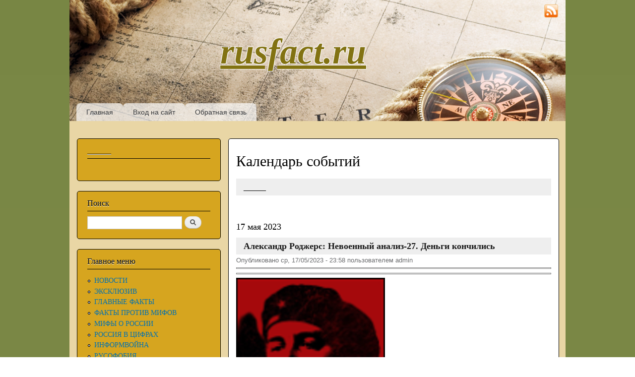

--- FILE ---
content_type: text/html; charset=utf-8
request_url: http://pop.rusfact.ru/calendar/2023/05/17
body_size: 22057
content:
<!DOCTYPE html PUBLIC "-//W3C//DTD XHTML+RDFa 1.0//EN"
  "http://www.w3.org/MarkUp/DTD/xhtml-rdfa-1.dtd">
<html xmlns="http://www.w3.org/1999/xhtml" xml:lang="ru" version="XHTML+RDFa 1.0" dir="ltr"
  xmlns:content="http://purl.org/rss/1.0/modules/content/"
  xmlns:dc="http://purl.org/dc/terms/"
  xmlns:foaf="http://xmlns.com/foaf/0.1/"
  xmlns:og="http://ogp.me/ns#"
  xmlns:rdfs="http://www.w3.org/2000/01/rdf-schema#"
  xmlns:sioc="http://rdfs.org/sioc/ns#"
  xmlns:sioct="http://rdfs.org/sioc/types#"
  xmlns:skos="http://www.w3.org/2004/02/skos/core#"
  xmlns:xsd="http://www.w3.org/2001/XMLSchema#">

<head profile="http://www.w3.org/1999/xhtml/vocab">
  <meta http-equiv="Content-Type" content="text/html; charset=utf-8" />
<link rel="shortcut icon" href="http://pop.rusfact.ru/sites/default/files/favicon.ico" type="image/vnd.microsoft.icon" />
<meta name="Generator" content="Drupal 7 (http://drupal.org)" />
  <title>Календарь событий | rusfact.ru</title>
  <link type="text/css" rel="stylesheet" href="http://pop.rusfact.ru/sites/default/files/css/css_xE-rWrJf-fncB6ztZfd2huxqgxu4WO-qwma6Xer30m4.css" media="all" />
<link type="text/css" rel="stylesheet" href="http://pop.rusfact.ru/sites/default/files/css/css_i_MD-pZBE0H612yiz_U0RQ2BoOZT57kv0TsH9yu3uNs.css" media="all" />
<link type="text/css" rel="stylesheet" href="http://pop.rusfact.ru/sites/default/files/css/css_NfqruNtZRwDnJ0qKI38IF1puLkmcuUreEGewpRxIPQA.css" media="all" />
<link type="text/css" rel="stylesheet" href="http://pop.rusfact.ru/sites/default/files/css/css_Tnbrl4LL1Ita0sHAq18iyA5QbJVXIV3W82GX0vnh-3k.css" media="all" />
<link type="text/css" rel="stylesheet" href="http://pop.rusfact.ru/sites/default/files/css/css_2THG1eGiBIizsWFeexsNe1iDifJ00QRS9uSd03rY9co.css" media="print" />

<!--[if lte IE 7]>
<link type="text/css" rel="stylesheet" href="http://pop.rusfact.ru/themes/bartik/css/ie.css?p979kr" media="all" />
<![endif]-->

<!--[if IE 6]>
<link type="text/css" rel="stylesheet" href="http://pop.rusfact.ru/themes/bartik/css/ie6.css?p979kr" media="all" />
<![endif]-->
  <script type="text/javascript" src="http://pop.rusfact.ru/sites/default/files/js/js_vDrW3Ry_4gtSYaLsh77lWhWjIC6ml2QNkcfvfP5CVFs.js"></script>
<script type="text/javascript" src="http://pop.rusfact.ru/sites/default/files/js/js_5ZvYbR_RpAnAa4Gy_hGCjwhuaBQEWzQIAwlMCStkIuU.js"></script>
<script type="text/javascript" src="http://pop.rusfact.ru/sites/default/files/js/js_ANDUW41ybAORmFt4xr-iNU38QfIzgY5jr8T25rfuays.js"></script>
<script type="text/javascript">
<!--//--><![CDATA[//><!--
jQuery.extend(Drupal.settings, {"basePath":"\/","pathPrefix":"","ajaxPageState":{"theme":"bartik","theme_token":"azfQOMQzIk8HoNpS5IOXY1vM-yaKfX8NtJNDhjDmuWM","js":{"misc\/jquery.js":1,"misc\/jquery.once.js":1,"misc\/drupal.js":1,"misc\/jquery.cookie.js":1,"misc\/jquery.form.js":1,"misc\/ajax.js":1,"public:\/\/languages\/ru_G49CZzasDQAu9NEue1OsZVNltNYeX1kFYL326xwUUj0.js":1,"misc\/progress.js":1,"sites\/all\/modules\/fivestar\/js\/fivestar.js":1,"sites\/all\/modules\/russian_beauty_calendar\/themes\/standard\/script.js":1,"sites\/all\/modules\/fivestar\/js\/fivestar.ajax.js":1,"sites\/all\/modules\/pollanon\/js\/jquery.cookie.min.js":1,"sites\/all\/modules\/pollanon\/js\/pollanon.js":1},"css":{"modules\/system\/system.base.css":1,"modules\/system\/system.menus.css":1,"modules\/system\/system.messages.css":1,"modules\/system\/system.theme.css":1,"modules\/field\/theme\/field.css":1,"modules\/node\/node.css":1,"modules\/poll\/poll.css":1,"modules\/search\/search.css":1,"modules\/user\/user.css":1,"sites\/all\/modules\/ckeditor\/ckeditor.css":1,"sites\/all\/modules\/fivestar\/css\/fivestar.css":1,"sites\/all\/modules\/fivestar\/widgets\/oxygen\/oxygen.css":1,"sites\/all\/modules\/russian_beauty_calendar\/themes\/standard\/calendar.css":1,"sites\/all\/modules\/pollanon\/css\/pollanon.css":1,"themes\/bartik\/css\/layout.css":1,"themes\/bartik\/css\/style.css":1,"themes\/bartik\/css\/colors.css":1,"themes\/bartik\/css\/print.css":1,"themes\/bartik\/css\/ie.css":1,"themes\/bartik\/css\/ie6.css":1}},"ajax":{"edit-vote--2":{"callback":"fivestar_ajax_submit","event":"change","url":"\/system\/ajax","submit":{"_triggering_element_name":"vote"}},"edit-vote--4":{"callback":"fivestar_ajax_submit","event":"change","url":"\/system\/ajax","submit":{"_triggering_element_name":"vote"}},"edit-vote--6":{"callback":"fivestar_ajax_submit","event":"change","url":"\/system\/ajax","submit":{"_triggering_element_name":"vote"}},"edit-vote--8":{"callback":"fivestar_ajax_submit","event":"change","url":"\/system\/ajax","submit":{"_triggering_element_name":"vote"}},"edit-vote--10":{"callback":"fivestar_ajax_submit","event":"change","url":"\/system\/ajax","submit":{"_triggering_element_name":"vote"}},"edit-vote--12":{"callback":"fivestar_ajax_submit","event":"change","url":"\/system\/ajax","submit":{"_triggering_element_name":"vote"}},"edit-vote--14":{"callback":"fivestar_ajax_submit","event":"change","url":"\/system\/ajax","submit":{"_triggering_element_name":"vote"}},"edit-vote--16":{"callback":"fivestar_ajax_submit","event":"change","url":"\/system\/ajax","submit":{"_triggering_element_name":"vote"}},"edit-vote--18":{"callback":"fivestar_ajax_submit","event":"change","url":"\/system\/ajax","submit":{"_triggering_element_name":"vote"}},"edit-vote--20":{"callback":"fivestar_ajax_submit","event":"change","url":"\/system\/ajax","submit":{"_triggering_element_name":"vote"}},"edit-vote--22":{"callback":"fivestar_ajax_submit","event":"change","url":"\/system\/ajax","submit":{"_triggering_element_name":"vote"}},"edit-vote--24":{"callback":"fivestar_ajax_submit","event":"change","url":"\/system\/ajax","submit":{"_triggering_element_name":"vote"}},"edit-vote--26":{"callback":"fivestar_ajax_submit","event":"change","url":"\/system\/ajax","submit":{"_triggering_element_name":"vote"}},"edit-vote--28":{"callback":"fivestar_ajax_submit","event":"change","url":"\/system\/ajax","submit":{"_triggering_element_name":"vote"}},"edit-vote--30":{"callback":"fivestar_ajax_submit","event":"change","url":"\/system\/ajax","submit":{"_triggering_element_name":"vote"}},"edit-vote--32":{"callback":"fivestar_ajax_submit","event":"change","url":"\/system\/ajax","submit":{"_triggering_element_name":"vote"}},"edit-vote--34":{"callback":"fivestar_ajax_submit","event":"change","url":"\/system\/ajax","submit":{"_triggering_element_name":"vote"}},"edit-vote--36":{"callback":"fivestar_ajax_submit","event":"change","url":"\/system\/ajax","submit":{"_triggering_element_name":"vote"}},"edit-vote--38":{"callback":"fivestar_ajax_submit","event":"change","url":"\/system\/ajax","submit":{"_triggering_element_name":"vote"}},"edit-vote--40":{"callback":"fivestar_ajax_submit","event":"change","url":"\/system\/ajax","submit":{"_triggering_element_name":"vote"}},"edit-vote--42":{"callback":"fivestar_ajax_submit","event":"change","url":"\/system\/ajax","submit":{"_triggering_element_name":"vote"}},"edit-vote--44":{"callback":"fivestar_ajax_submit","event":"change","url":"\/system\/ajax","submit":{"_triggering_element_name":"vote"}},"edit-vote--46":{"callback":"fivestar_ajax_submit","event":"change","url":"\/system\/ajax","submit":{"_triggering_element_name":"vote"}},"edit-vote--48":{"callback":"fivestar_ajax_submit","event":"change","url":"\/system\/ajax","submit":{"_triggering_element_name":"vote"}},"edit-vote--50":{"callback":"fivestar_ajax_submit","event":"change","url":"\/system\/ajax","submit":{"_triggering_element_name":"vote"}},"edit-vote--52":{"callback":"fivestar_ajax_submit","event":"change","url":"\/system\/ajax","submit":{"_triggering_element_name":"vote"}},"edit-vote--54":{"callback":"fivestar_ajax_submit","event":"change","url":"\/system\/ajax","submit":{"_triggering_element_name":"vote"}},"edit-vote--56":{"callback":"fivestar_ajax_submit","event":"change","url":"\/system\/ajax","submit":{"_triggering_element_name":"vote"}},"edit-vote--58":{"callback":"fivestar_ajax_submit","event":"change","url":"\/system\/ajax","submit":{"_triggering_element_name":"vote"}},"edit-vote--60":{"callback":"fivestar_ajax_submit","event":"change","url":"\/system\/ajax","submit":{"_triggering_element_name":"vote"}},"edit-vote--62":{"callback":"fivestar_ajax_submit","event":"change","url":"\/system\/ajax","submit":{"_triggering_element_name":"vote"}},"edit-vote--64":{"callback":"fivestar_ajax_submit","event":"change","url":"\/system\/ajax","submit":{"_triggering_element_name":"vote"}},"edit-vote--66":{"callback":"fivestar_ajax_submit","event":"change","url":"\/system\/ajax","submit":{"_triggering_element_name":"vote"}},"edit-vote--68":{"callback":"fivestar_ajax_submit","event":"change","url":"\/system\/ajax","submit":{"_triggering_element_name":"vote"}},"edit-vote--70":{"callback":"fivestar_ajax_submit","event":"change","url":"\/system\/ajax","submit":{"_triggering_element_name":"vote"}}},"urlIsAjaxTrusted":{"\/system\/ajax":true,"\/calendar\/2023\/05\/17":true}});
//--><!]]>
</script>
</head>
<body class="html not-front not-logged-in one-sidebar sidebar-first page-calendar page-calendar- page-calendar-2023 page-calendar- page-calendar-05 page-calendar- page-calendar-17" >
  <div id="skip-link">
    <a href="#main-content" class="element-invisible element-focusable">Перейти к основному содержанию</a>
  </div>
    <div id="page-wrapper"><div id="page">

  <div id="header" class="without-secondary-menu"><div class="section clearfix">

    
          <div id="name-and-slogan">

                              <div id="site-name">
              <strong>
                <a href="/" title="Главная" rel="home"><span id="rusfact_name">rusfact.ru</span></a>
              </strong>
            </div>
                  
        
      </div> <!-- /#name-and-slogan -->
    
    
          <div id="main-menu" class="navigation">
        <h2 class="element-invisible">Главное меню</h2><ul id="main-menu-links" class="links clearfix"><li class="menu-415 first"><a href="/" title="">Главная</a></li>
<li class="menu-437"><a href="/user/login?destination=" title="">Вход на сайт</a></li>
<li class="menu-450 last"><a href="/contact" title="">Обратная связь</a></li>
</ul>      </div><!-- /#main-menu -->
    
    
	<div style="position: absolute; top: 8px; right: 15px;"><a href="rss.xml" target="_blank"><img style="width: 28px; height: 28px;" src="http://rusfact.ru/themes/bartik/images/rss.png"></a></div>

  </div></div> <!-- /.section, /#header -->

  
  
  <div id="main-wrapper" class="clearfix"><div id="main" class="clearfix">

          <div id="sidebar-first" class="column sidebar"><div class="section">
          <div class="region region-sidebar-first">
    <div id="block-block-74" class="block block-block">

    <h2>______</h2>
  
  <div class="content">
    <div id="adlk-embed-3">
	 </div>
<script>
<!--//--><![CDATA[// ><!--

(function UTCoreInitialization() {
  if (window.UTInventoryCore) {
    new window.UTInventoryCore({
      type: "embed",
      host: 2651,
      content: false,
      container: "adlk-embed-3",
      width: 400,
      height: 225,
      playMode: "autoplay",
      collapse: "none",
      infinity: true,
      infinityTimer: 1,      
      interfaceType: 0,
      withoutIframe: true,
    });
    return;
  }
  setTimeout(UTCoreInitialization, 100);
})();

//--><!]]>
</script>  </div>
</div>
<div id="block-search-form" class="block block-search">

    <h2>Поиск</h2>
  
  <div class="content">
    <form action="/calendar/2023/05/17" method="post" id="search-block-form" accept-charset="UTF-8"><div><div class="container-inline">
    <div class="form-item form-type-textfield form-item-search-block-form">
  <label class="element-invisible" for="edit-search-block-form--2">Поиск </label>
 <input title="Введите ключевые слова для поиска." type="text" id="edit-search-block-form--2" name="search_block_form" value="" size="15" maxlength="128" class="form-text" />
</div>
<div class="form-actions form-wrapper" id="edit-actions"><input type="submit" id="edit-submit" name="op" value="Поиск" class="form-submit" /></div><input type="hidden" name="form_build_id" value="form-0sAwV1t4fIIRzF5lV7n02HkjzGIe6gNPtQ8Gw3S38MQ" />
<input type="hidden" name="form_id" value="search_block_form" />
</div>
</div></form>  </div>
</div>
<div id="block-system-main-menu" class="block block-system block-menu">

    <h2>Главное меню</h2>
  
  <div class="content">
    <ul class="menu clearfix"><li class="first leaf"><a href="/" title="">НОВОСТИ</a></li>
<li class="leaf"><a href="/eksklyuziv" title="">ЭКСКЛЮЗИВ</a></li>
<li class="leaf"><a href="/glavnie-facti" title="">ГЛАВНЫЕ ФАКТЫ</a></li>
<li class="leaf"><a href="/fakty-protiv-mifov" title="">ФАКТЫ ПРОТИВ МИФОВ</a></li>
<li class="leaf"><a href="/mify-o-rossii" title="">МИФЫ О РОССИИ</a></li>
<li class="leaf"><a href="/rossia-v-cifrah" title="">РОССИЯ В ЦИФРАХ</a></li>
<li class="leaf"><a href="/informvoina" title="">ИНФОРМВОЙНА</a></li>
<li class="leaf"><a href="/rusofobia" title="">РУСОФОБИЯ</a></li>
<li class="collapsed"><a href="/rossiya-istoriya" title="">РОССИЯ: ИСТОРИЯ</a></li>
<li class="leaf"><a href="/rossiya-ekonomika" title="">РОССИЯ: ЭКОНОМИКА</a></li>
<li class="leaf"><a href="/rossiya-obshchestvo" title="">РОССИЯ: ОБЩЕСТВО</a></li>
<li class="leaf"><a href="/rossiya-oborona" title="">РОССИЯ: ОБОРОНА</a></li>
<li class="leaf"><a href="/rossiya-politika" title="">РОССИЯ: ПОЛИТИКА</a></li>
<li class="leaf"><a href="/rossiya-kultura" title="">РОССИЯ: КУЛЬТУРА</a></li>
<li class="leaf"><a href="/rossiya-nauka-i-tehnika" title="">РОССИЯ: НАУКА И ТЕХНИКА</a></li>
<li class="leaf"><a href="/rossiya-narody" title="">РОССИЯ: НАРОДЫ</a></li>
<li class="leaf"><a href="/rossiya-priroda" title="">РОССИЯ: ПРИРОДА</a></li>
<li class="leaf"><a href="/Krim" title="">КРЫМ</a></li>
<li class="leaf"><a href="/Novorossia" title="">НОВОРОССИЯ</a></li>
<li class="collapsed"><a href="/mir-blizhnee-zarubezhe" title=""> БЛИЖНЕЕ ЗАРУБЕЖЬЕ</a></li>
<li class="collapsed"><a href="/mir" title="">МИР</a></li>
<li class="leaf"><a href="/mir-v-cifrah" title="">МИР В ЦИФРАХ</a></li>
<li class="collapsed"><a href="/zdorove" title="">ЗДОРОВЬЕ</a></li>
<li class="leaf"><a href="/Prosto-intersno" title="">ПРОСТО ИНТЕРЕСНО</a></li>
<li class="leaf"><a href="/lichnye-dengi" title="">ЛИЧНЫЕ ДЕНЬГИ</a></li>
<li class="leaf"><a href="/priroda" title="">ПРИРОДА</a></li>
<li class="leaf"><a href="/IMHO" title="ИМХО">ИМХО</a></li>
<li class="leaf"><a href="/SMEH" title="">СМЕХОТЕРАПИЯ</a></li>
<li class="leaf"><a href="/Muzika" title="">МУЗЫКА</a></li>
<li class="leaf"><a href="/taxonomy/term/555" title="">ГЕЛЕНДЖИК </a></li>
<li class="leaf"><a href="/STAT" title="">СТАТИСТИКА</a></li>
<li class="leaf"><a href="/poleznye-ssylki" title="">ПОЛЕЗНЫЕ ССЫЛКИ</a></li>
<li class="last collapsed"><a href="/CARTA" title="">КАРТА САЙТА</a></li>
</ul>  </div>
</div>
<div id="block-block-61" class="block block-block">

    <h2>Реклама</h2>
  
  <div class="content">
    <script src="https://sdk.adlook.tech/inventory/core.js" async="" type="text/javascript"></script><div id="adlk-banner-11">
	 </div>
<script>
<!--//--><![CDATA[// ><!--

  const banners = [
    { containerId: "adlk-banner-11", width: 400, height: 225, mobileWidth: 300, mobileHeight: 250 },
  ];

  function initializeBanner({ containerId, width, height, mobileWidth, mobileHeight }) {
    const init = () => window.UTInventoryCore ? new window.UTInventoryCore({
      type: "banner", host: 2658, playMode: "autoplay", container: containerId,
      transparentSkeleton: false, width, height, collapse: "open-creativeView",
      mobile: { width: mobileWidth, height: mobileHeight }
    }) : setTimeout(init, 100);
    init();
  }

  banners.forEach(initializeBanner);

//--><!]]>
</script>  </div>
</div>
<div id="block-poll-recent" class="block block-poll">

    <h2>Опрос</h2>
  
  <div class="content">
    <form class="ajax-poll  ajax-vote pollanon" action="/calendar/2023/05/17" method="post" id="poll-view-voting" accept-charset="UTF-8"><div><div class="poll">
  <div class="vote-form">
    <div class="choices">
              <div class="title">КЕМ ПО ВАШЕМУ МНЕНИЮ ЯВЛЯЮТСЯ РОССИЯНЕ ПО СОБСТВЕННОЙ ВОЛЕ ПОСЕЩАЮЩИЕ РУСОФОБСКИЕ СТРАНЫ? </div>
            <div class="form-item form-type-radios form-item-choice">
  <label class="element-invisible" for="edit-choice">Варианты </label>
 <div id="edit-choice" class="form-radios"><div class="form-item form-type-radio form-item-choice">
 <input type="radio" id="edit-choice-1690" name="choice" value="1690" class="form-radio" />  <label class="option" for="edit-choice-1690">Просто туристами, студентами, инвесторами и т.п. </label>

</div>
<div class="form-item form-type-radio form-item-choice">
 <input type="radio" id="edit-choice-1691" name="choice" value="1691" class="form-radio" />  <label class="option" for="edit-choice-1691">Просто идиотами </label>

</div>
<div class="form-item form-type-radio form-item-choice">
 <input type="radio" id="edit-choice-1692" name="choice" value="1692" class="form-radio" />  <label class="option" for="edit-choice-1692">Проститутками </label>

</div>
<div class="form-item form-type-radio form-item-choice">
 <input type="radio" id="edit-choice-1694" name="choice" value="1694" class="form-radio" />  <label class="option" for="edit-choice-1694">Предателями </label>

</div>
<div class="form-item form-type-radio form-item-choice">
 <input type="radio" id="edit-choice-1695" name="choice" value="1695" class="form-radio" />  <label class="option" for="edit-choice-1695">Мазохистами, педе...стами и т.п. извращенцами </label>

</div>
<div class="form-item form-type-radio form-item-choice">
 <input type="radio" id="edit-choice-1696" name="choice" value="1696" class="form-radio" />  <label class="option" for="edit-choice-1696">Оккупантами, партизанами, диверсантами и шпионами... </label>

</div>
<div class="form-item form-type-radio form-item-choice">
 <input type="radio" id="edit-choice-1697" name="choice" value="1697" class="form-radio" />  <label class="option" for="edit-choice-1697">Другое... </label>

</div>
</div>
</div>
    </div>
    <input type="submit" id="edit-vote--71" name="op" value="Голосовать" class="form-submit" />  </div>
    <input type="hidden" name="form_build_id" value="form-dJLmitKrySyZCN84PQ5D1a3HfP_KkdH2H7qQAoUNbmg" />
<input type="hidden" name="form_id" value="poll_view_voting" />
<input type="hidden" name="ajax_url" value="/poll/ajax/vote/137990/1/1" />
<input type="hidden" name="ajax_text" value="Voting..." />
<div class="pollanon-poll-results hidden" data-nid="137990"><div class="poll">
  
<div class="text">Просто туристами, студентами, инвесторами и т.п.</div>
<div class="bar">
  <div style="width: 10%;" class="foreground"></div>
</div>
<div class="percent">
  10% (45 голосов)
</div>

<div class="text">Просто идиотами</div>
<div class="bar">
  <div style="width: 39%;" class="foreground"></div>
</div>
<div class="percent">
  39% (179 голосов)
</div>

<div class="text">Проститутками</div>
<div class="bar">
  <div style="width: 16%;" class="foreground"></div>
</div>
<div class="percent">
  16% (76 голосов)
</div>

<div class="text">Предателями</div>
<div class="bar">
  <div style="width: 25%;" class="foreground"></div>
</div>
<div class="percent">
  25% (115 голосов)
</div>

<div class="text">Мазохистами, педе...стами и т.п. извращенцами</div>
<div class="bar">
  <div style="width: 6%;" class="foreground"></div>
</div>
<div class="percent">
  6% (26 голосов)
</div>

<div class="text">Оккупантами, партизанами, диверсантами и шпионами...</div>
<div class="bar">
  <div style="width: 1%;" class="foreground"></div>
</div>
<div class="percent">
  1% (5 голосов)
</div>

<div class="text">Другое...</div>
<div class="bar">
  <div style="width: 4%;" class="foreground"></div>
</div>
<div class="percent">
  4% (17 голосов)
</div>
  <div class="total">
    Всего голосов: 463  </div>
  </div>
</div><input type="hidden" name="pollanonkey" value="" />
<input type="hidden" name="pollanon-nid" value="137990" />
<script type='text/javascript'>
         if (typeof PollAnon == 'undefined') {
          var PollAnon = {};
        }
        PollAnon.nid = 137990; 
</script></div>
</div></form><ul class="links"><li class="0 first"><a href="/poll" title="Cписок всех опросов">Старые опросы</a></li>
<li class="1 last"><a href="/node/137990/results" title="Результаты опроса">Результаты</a></li>
</ul>  </div>
</div>
<div id="block-block-58" class="block block-block">

    <h2>_________________</h2>
  
  <div class="content">
    <div id="adlk-embed-4">
	 </div>
<script>
<!--//--><![CDATA[// ><!--

(function UTCoreInitialization() {
  if (window.UTInventoryCore) {
    new window.UTInventoryCore({
      type: "embed",
      host: 2651,
      content: false,
      container: "adlk-embed-4",
      width: 400,
      height: 225,
      playMode: "autoplay",
      collapse: "none",
      infinity: true,
      infinityTimer: 1,      
      interfaceType: 0,
      withoutIframe: true,
    });
    return;
  }
  setTimeout(UTCoreInitialization, 100);
})();

//--><!]]>
</script>  </div>
</div>
<div id="block-statistics-popular" class="block block-statistics">

    <h2>Самое популярное</h2>
  
  <div class="content">
    <div class="item-list"><h3>За сегодня:</h3><ul><li class="first"><a href="/node/151324">Назрел вопрiс</a></li>
<li><a href="/node/84534">&quot;Вспомним, что было время, когда этот гнусный народ всегда убегал пред нашими предками&quot;</a></li>
<li><a href="/node/151326">Интервью Караганова Карлсону о Европе, Украине и ядерном ударе по Британии и Германии</a></li>
<li><a href="/node/151319">«Дерзать, искать, найти, не уступать». Ростислав Ищенко</a></li>
<li><a href="/node/151320">Результаты декоммунизации: киевляне начали ставить палатки в квартирах, чтобы согреться </a></li>
<li><a href="/node/151317">Битва за реку Гайчур: «Наша „пятёрка“ просто убежала от русской „двойки“. Даже рацию не выключили»</a></li>
<li class="last"><a href="/node/66913">4 примера идиотских поражений</a></li>
</ul></div><br /><div class="item-list"><h3>За все время:</h3><ul><li class="first"><a href="/node/5748">Средняя зарплата в России (1999-2025)</a></li>
<li><a href="/node/43977">Зря они угрожают России...</a></li>
<li><a href="/node/7389">&quot;ПОСКРЕБИ, РУССКОГО, НАЙДЕШЬ...&quot; </a></li>
<li><a href="/node/9446">RUSFACT.RU: Самый свежий список &quot;вымирающих&quot; стран мира (2021 год)... Обновлено 11.04.22.</a></li>
<li><a href="/node/7">ПРОПАВШИЕ БЕЗ ВЕСТИ... Факты по России и миру...</a></li>
<li><a href="/node/59928">Цитата дня. &quot;В &quot;холодной войне&quot; победили Советы&quot;?! Евросчастливцы &quot;переобуваются в прыжке&quot;</a></li>
<li><a href="/node/63478">&quot;Сделано у нас&quot; (краткий обзор) </a></li>
<li><a href="/node/26632">Несколько фактов о войне... </a></li>
<li><a href="/node/97407">&quot;Как у пташки крылья&quot;: сколько на самом деле стоит биткоин</a></li>
<li class="last"><a href="/node/10852">Только он не вернулся из боя...В этот день 82 года назад пропал без вести наш дед...</a></li>
</ul></div><br /><div class="item-list"><h3>За последнее время:</h3><ul><li class="first"><a href="/node/151324">Назрел вопрiс</a></li>
<li><a href="/node/75764">Полиция США сбросила бомбу на жилой квартал</a></li>
<li><a href="/node/140860">Klim Podkova. «Моникагейт» — скандал, едва не стоивший президенту Клинтону его поста</a></li>
<li><a href="/node/52020">Испанский пурген для Порошенко. Александр Яблоков (Зубченко)</a></li>
<li><a href="/node/24296">Лукашенко раскритиковал политику Запада в отношении России</a></li>
<li><a href="/node/141175">Боевики ВСУ показали кадры штурма, в ходе которого ведут огонь в дупу друг другу — полное видео</a></li>
<li class="last"><a href="/node/137842"> Председатель совета директоров одного из крупнейших банков США пропал без вести</a></li>
</ul></div><br />  </div>
</div>
<div id="block-block-71" class="block block-block">

    <h2>Реклама</h2>
  
  <div class="content">
    <div id="adlk-embed">
	 </div>
<script>
<!--//--><![CDATA[// ><!--

(function UTCoreInitialization() {
  if (window.UTInventoryCore) {
    new window.UTInventoryCore({
      type: "embed",
      host: 2651,
      content: false,
      container: "adlk-embed",
      width: 400,
      height: 225,
      playMode: "autoplay",
      collapse: "none",
      infinity: true,
      infinityTimer: 1,
      interfaceType: 0,
      withoutIframe: true,
    });
    return;
  }
  setTimeout(UTCoreInitialization, 100);
})();

//--><!]]>
</script>  </div>
</div>
<div id="block-russian-beauty-calendar-calendar" class="block block-russian-beauty-calendar">

    <h2>АРХИВ</h2>
  
  <div class="content">
    <div id="calendar-body">
<div class="block-calendar">
  <div class="calendar-container">
    <div class="rbc_daynames">
      <div class="rbc_day"><div class="rbc_value">пн</div></div>
      <div class="rbc_day"><div class="rbc_value">вт</div></div>
      <div class="rbc_day"><div class="rbc_value">ср</div></div>
      <div class="rbc_day"><div class="rbc_value">чт</div></div>
      <div class="rbc_day"><div class="rbc_value">пт</div></div>
      <div class="rbc_weekend"><div class="rbc_value">сб</div></div>
      <div class="rbc_weekend rbc_last"><div class="rbc_value">вс</div></div>
    </div>
    
<div class="rbc_week">

<a class="tooltip" title="31 story" href="/calendar/2023/05/01">
  <div class="rbc_day">
    <div class="rbc_value">1</div>
  </div>
</a>

<a class="tooltip" title="34 stories" href="/calendar/2023/05/02">
  <div class="rbc_day">
    <div class="rbc_value">2</div>
  </div>
</a>

<a class="tooltip" title="36 stories" href="/calendar/2023/05/03">
  <div class="rbc_day">
    <div class="rbc_value">3</div>
  </div>
</a>

<a class="tooltip" title="31 story" href="/calendar/2023/05/04">
  <div class="rbc_day">
    <div class="rbc_value">4</div>
  </div>
</a>

<a class="tooltip" title="34 stories" href="/calendar/2023/05/05">
  <div class="rbc_day">
    <div class="rbc_value">5</div>
  </div>
</a>

<a class="tooltip" title="31 story" href="/calendar/2023/05/06">
  <div class="rbc_weekend">
    <div class="rbc_value">6</div>
  </div>
</a>

<a class="tooltip" title="17 stories" href="/calendar/2023/05/07">
  <div class="rbc_weekend rbc_last">
    <div class="rbc_value">7</div>
  </div>
</a>
</div>

<div class="rbc_week">

<a class="tooltip" title="35 stories" href="/calendar/2023/05/08">
  <div class="rbc_day">
    <div class="rbc_value">8</div>
  </div>
</a>

<a class="tooltip" title="34 stories" href="/calendar/2023/05/09">
  <div class="rbc_day">
    <div class="rbc_value">9</div>
  </div>
</a>

<a class="tooltip" title="34 stories" href="/calendar/2023/05/10">
  <div class="rbc_day">
    <div class="rbc_value">10</div>
  </div>
</a>

<a class="tooltip" title="29 stories" href="/calendar/2023/05/11">
  <div class="rbc_day">
    <div class="rbc_value">11</div>
  </div>
</a>

<a class="tooltip" title="38 stories" href="/calendar/2023/05/12">
  <div class="rbc_day">
    <div class="rbc_value">12</div>
  </div>
</a>

<a class="tooltip" title="34 stories" href="/calendar/2023/05/13">
  <div class="rbc_weekend">
    <div class="rbc_value">13</div>
  </div>
</a>

<a class="tooltip" title="29 stories" href="/calendar/2023/05/14">
  <div class="rbc_weekend rbc_last">
    <div class="rbc_value">14</div>
  </div>
</a>
</div>

<div class="rbc_week">

<a class="tooltip" title="38 stories" href="/calendar/2023/05/15">
  <div class="rbc_day">
    <div class="rbc_value">15</div>
  </div>
</a>

<a class="tooltip" title="38 stories" href="/calendar/2023/05/16">
  <div class="rbc_day">
    <div class="rbc_value">16</div>
  </div>
</a>

<a class="tooltip" title="35 stories" href="/calendar/2023/05/17">
  <div class="rbc_day">
    <div class="rbc_value">17</div>
  </div>
</a>

<a class="tooltip" title="38 stories" href="/calendar/2023/05/18">
  <div class="rbc_day">
    <div class="rbc_value">18</div>
  </div>
</a>

<a class="tooltip" title="38 stories" href="/calendar/2023/05/19">
  <div class="rbc_day">
    <div class="rbc_value">19</div>
  </div>
</a>

<a class="tooltip" title="25 stories" href="/calendar/2023/05/20">
  <div class="rbc_weekend">
    <div class="rbc_value">20</div>
  </div>
</a>

<a class="tooltip" title="36 stories" href="/calendar/2023/05/21">
  <div class="rbc_weekend rbc_last">
    <div class="rbc_value">21</div>
  </div>
</a>
</div>

<div class="rbc_week">

<a class="tooltip" title="38 stories" href="/calendar/2023/05/22">
  <div class="rbc_day">
    <div class="rbc_value">22</div>
  </div>
</a>

<a class="tooltip" title="43 stories" href="/calendar/2023/05/23">
  <div class="rbc_day">
    <div class="rbc_value">23</div>
  </div>
</a>

<a class="tooltip" title="40 stories" href="/calendar/2023/05/24">
  <div class="rbc_day">
    <div class="rbc_value">24</div>
  </div>
</a>

<a class="tooltip" title="43 stories" href="/calendar/2023/05/25">
  <div class="rbc_day">
    <div class="rbc_value">25</div>
  </div>
</a>

<a class="tooltip" title="42 stories" href="/calendar/2023/05/26">
  <div class="rbc_day">
    <div class="rbc_value">26</div>
  </div>
</a>

<a class="tooltip" title="29 stories" href="/calendar/2023/05/27">
  <div class="rbc_weekend">
    <div class="rbc_value">27</div>
  </div>
</a>

<a class="tooltip" title="38 stories" href="/calendar/2023/05/28">
  <div class="rbc_weekend rbc_last">
    <div class="rbc_value">28</div>
  </div>
</a>
</div>

<div class="rbc_week">

<a class="tooltip" title="35 stories" href="/calendar/2023/05/29">
  <div class="rbc_day">
    <div class="rbc_value">29</div>
  </div>
</a>

<a class="tooltip" title="28 stories" href="/calendar/2023/05/30">
  <div class="rbc_day">
    <div class="rbc_value">30</div>
  </div>
</a>

<a class="tooltip" title="34 stories" href="/calendar/2023/05/31">
  <div class="rbc_day">
    <div class="rbc_value">31</div>
  </div>
</a>

  <div class="rbc_day blank">
    <div class="rbc_value"></div>
  </div>

  <div class="rbc_day blank">
    <div class="rbc_value"></div>
  </div>

  <div class="rbc_weekend blank">
    <div class="rbc_value"></div>
  </div>

  <div class="rbc_weekend rbc_last blank">
    <div class="rbc_value"></div>
  </div>
</div>
    <div class="rbc_month">
      <a href="javascript:calendar_go('prev');" rel="1680296400">
        <div class="calendar-prev">&nbsp;</div>
      </a>
      <div class="month-title">Май 2023</div>
      <a href="javascript:calendar_go('next');" rel="1685566800">
        <div class="calendar-next">&nbsp;</div>
      </a>
    </div>
  </div>
</div>
</div>  </div>
</div>
<div id="block-block-63" class="block block-block">

    <h2>______________</h2>
  
  <div class="content">
    <div id="adlk-embed-9">
	 </div>
<script>
<!--//--><![CDATA[// ><!--

(function UTCoreInitialization() {
  if (window.UTInventoryCore) {
    new window.UTInventoryCore({
      type: "embed",
      host: 2651,
      content: false,
      container: "adlk-embed-9",
      width: 400,
      height: 225,
      playMode: "autoplay",
      collapse: "none",
      infinity: true,
      infinityTimer: 1,      
      interfaceType: 0,
      withoutIframe: true,
    });
    return;
  }
  setTimeout(UTCoreInitialization, 100);
})();

//--><!]]>
</script>  </div>
</div>
  </div>
      </div></div> <!-- /.section, /#sidebar-first -->
    
    <div id="content" class="column"><div class="section">
            <a id="main-content"></a>
                    <h1 class="title" id="page-title">
          Календарь событий        </h1>
                          <div class="tabs">
                  </div>
                          <div class="region region-content">
    <div id="block-block-73" class="block block-block">

    <h2>_____</h2>
  
  <div class="content">
    <script src="https://sdk.adlook.tech/inventory/core.js" async="" type="text/javascript"></script><div id="adlk-banner-2">
	 </div>
<script>
<!--//--><![CDATA[// ><!--

  const banners = [
    { containerId: "adlk-banner-2", width: 400, height: 225, mobileWidth: 300, mobileHeight: 250 },
  ];

  function initializeBanner({ containerId, width, height, mobileWidth, mobileHeight }) {
    const init = () => window.UTInventoryCore ? new window.UTInventoryCore({
      type: "banner", host: 2658, playMode: "autoplay", container: containerId,
      transparentSkeleton: false, width, height, collapse: "open-creativeView",
      mobile: { width: mobileWidth, height: mobileHeight }
    }) : setTimeout(init, 100);
    init();
  }

  banners.forEach(initializeBanner);

//--><!]]>
</script>  </div>
</div>
<div id="block-system-main" class="block block-system">

    
  <div class="content">
    <h3>17 мая 2023</h3><div id="node-123070" class="node node-article node-promoted node-teaser clearfix" about="/node/123070" typeof="sioc:Item foaf:Document">

        <h2>
      <a href="/node/123070">Александр Роджерс: Невоенный анализ-27. Деньги кончились</a>
    </h2>
    <span property="dc:title" content="Александр Роджерс: Невоенный анализ-27. Деньги кончились" class="rdf-meta element-hidden"></span>
      <div class="meta submitted">
            <span property="dc:date dc:created" content="2023-05-17T23:58:05+03:00" datatype="xsd:dateTime" rel="sioc:has_creator">Опубликовано ср, 17/05/2023 - 23:58 пользователем <span class="username" xml:lang="" about="/user/1" typeof="sioc:UserAccount" property="foaf:name" datatype="">admin</span></span>	  
	      </div>
  
  <div class="content clearfix">
    <div class="field field-name-body field-type-text-with-summary field-label-hidden"><div class="field-items"><div class="field-item even" property="content:encoded"><hr /><hr /><p><span style="font-size:18px;"><i><img alt="" src="/sites/default/files/images/%3D%3D%3D%3D12647257%20%E2%80%94%20%D0%BA%D0%BE%D0%BF%D0%B8%D1%8F(1).png" style="width: 300px; height: 300px;" /></i></span></p>
</div></div></div><div class="field field-name-field-tags field-type-taxonomy-term-reference field-label-above clearfix"><h3 class="field-label">Категории: </h3><ul class="links"><li class="taxonomy-term-reference-0" rel="dc:subject"><a href="/mir-konflikt" typeof="skos:Concept" property="rdfs:label skos:prefLabel" datatype="">Мир: Конфликты</a></li><li class="taxonomy-term-reference-1" rel="dc:subject"><a href="/ZAPAD" typeof="skos:Concept" property="rdfs:label skos:prefLabel" datatype="">ЗАПАД</a></li><li class="taxonomy-term-reference-2" rel="dc:subject"><a href="/UKRAINA" typeof="skos:Concept" property="rdfs:label skos:prefLabel" datatype="">Украина</a></li><li class="taxonomy-term-reference-3" rel="dc:subject"><a href="/informvoina" typeof="skos:Concept" property="rdfs:label skos:prefLabel" datatype="">ИНФОРМВОЙНА</a></li><li class="taxonomy-term-reference-4" rel="dc:subject"><a href="/rossiya-politika" typeof="skos:Concept" property="rdfs:label skos:prefLabel" datatype="">Россия: Политика</a></li><li class="taxonomy-term-reference-5" rel="dc:subject"><a href="/rossiya-oborona" typeof="skos:Concept" property="rdfs:label skos:prefLabel" datatype="">Россия: Оборона</a></li></ul></div><div class="field field-name-field-rating field-type-fivestar field-label-above"><div class="field-label">Рейтинг:&nbsp;</div><div class="field-items"><div class="field-item even"><form class="fivestar-widget" action="/calendar/2023/05/17" method="post" id="fivestar-custom-widget" accept-charset="UTF-8"><div><div  class="clearfix fivestar-average-text fivestar-average-stars fivestar-form-item fivestar-oxygen"><div class="form-item form-type-fivestar form-item-vote">
 <div class="form-item form-type-select form-item-vote">
 <select id="edit-vote--2" name="vote" class="form-select"><option value="-">Select rating</option><option value="20">Give Александр Роджерс: Невоенный анализ-27. Деньги кончились 1/5</option><option value="40">Give Александр Роджерс: Невоенный анализ-27. Деньги кончились 2/5</option><option value="60">Give Александр Роджерс: Невоенный анализ-27. Деньги кончились 3/5</option><option value="80">Give Александр Роджерс: Невоенный анализ-27. Деньги кончились 4/5</option><option value="100" selected="selected">Give Александр Роджерс: Невоенный анализ-27. Деньги кончились 5/5</option></select>
<div class="description"><div class="fivestar-summary fivestar-summary-average-count"><span class="average-rating">Средняя оценка: <span >5</span></span> <span class="total-votes">(<span >21</span> голос).</span></div></div>
</div>

</div>
</div><input class="fivestar-submit form-submit" type="submit" id="edit-fivestar-submit" name="op" value="Rate" /><input type="hidden" name="form_build_id" value="form-6wt6_jwApuBf4vY10YR6OT7gPWyKmpgelO9dTxXnA0Q" />
<input type="hidden" name="form_id" value="fivestar_custom_widget" />
</div></form></div></div></div>  </div>

      <div class="link-wrapper">
      <ul class="links inline"><li class="node-readmore first"><a href="/node/123070" rel="tag" title="Александр Роджерс: Невоенный анализ-27. Деньги кончились">Подробнее<span class="element-invisible"> о Александр Роджерс: Невоенный анализ-27. Деньги кончились</span></a></li>
<li class="statistics_counter last"><span>1629 просмотров</span></li>
</ul>    </div>
  
  
</div>
<div id="node-123069" class="node node-article node-promoted node-teaser clearfix" about="/node/123069" typeof="sioc:Item foaf:Document">

        <h2>
      <a href="/node/123069">Иноагенты в поисках пропитания в России. Чего они хотят добиться в российских судах. Владимир Скачко</a>
    </h2>
    <span property="dc:title" content="Иноагенты в поисках пропитания в России. Чего они хотят добиться в российских судах. Владимир Скачко" class="rdf-meta element-hidden"></span>
      <div class="meta submitted">
            <span property="dc:date dc:created" content="2023-05-17T23:53:25+03:00" datatype="xsd:dateTime" rel="sioc:has_creator">Опубликовано ср, 17/05/2023 - 23:53 пользователем <span class="username" xml:lang="" about="/user/1" typeof="sioc:UserAccount" property="foaf:name" datatype="">admin</span></span>	  
	      </div>
  
  <div class="content clearfix">
    <div class="field field-name-body field-type-text-with-summary field-label-hidden"><div class="field-items"><div class="field-item even" property="content:encoded"><p><img alt="" src="/sites/default/files/images/1684337675_10462762.jpg" style="width: 500px; height: 281px;" /></p>
</div></div></div><div class="field field-name-field-tags field-type-taxonomy-term-reference field-label-above clearfix"><h3 class="field-label">Категории: </h3><ul class="links"><li class="taxonomy-term-reference-0" rel="dc:subject"><a href="/taxonomy/term/298" typeof="skos:Concept" property="rdfs:label skos:prefLabel" datatype="">пятая колонна</a></li><li class="taxonomy-term-reference-1" rel="dc:subject"><a href="/taxonomy/term/270" typeof="skos:Concept" property="rdfs:label skos:prefLabel" datatype="">предатели</a></li><li class="taxonomy-term-reference-2" rel="dc:subject"><a href="/mir-konflikt" typeof="skos:Concept" property="rdfs:label skos:prefLabel" datatype="">Мир: Конфликты</a></li><li class="taxonomy-term-reference-3" rel="dc:subject"><a href="/ZAPAD" typeof="skos:Concept" property="rdfs:label skos:prefLabel" datatype="">ЗАПАД</a></li><li class="taxonomy-term-reference-4" rel="dc:subject"><a href="/UKRAINA" typeof="skos:Concept" property="rdfs:label skos:prefLabel" datatype="">Украина</a></li><li class="taxonomy-term-reference-5" rel="dc:subject"><a href="/informvoina" typeof="skos:Concept" property="rdfs:label skos:prefLabel" datatype="">ИНФОРМВОЙНА</a></li><li class="taxonomy-term-reference-6" rel="dc:subject"><a href="/rossiya-politika" typeof="skos:Concept" property="rdfs:label skos:prefLabel" datatype="">Россия: Политика</a></li><li class="taxonomy-term-reference-7" rel="dc:subject"><a href="/rossiya-oborona" typeof="skos:Concept" property="rdfs:label skos:prefLabel" datatype="">Россия: Оборона</a></li></ul></div><div class="field field-name-field-rating field-type-fivestar field-label-above"><div class="field-label">Рейтинг:&nbsp;</div><div class="field-items"><div class="field-item even"><form class="fivestar-widget" action="/calendar/2023/05/17" method="post" id="fivestar-custom-widget--2" accept-charset="UTF-8"><div><div  class="clearfix fivestar-average-text fivestar-average-stars fivestar-form-item fivestar-oxygen"><div class="form-item form-type-fivestar form-item-vote">
 <div class="form-item form-type-select form-item-vote">
 <select id="edit-vote--4" name="vote" class="form-select"><option value="-">Select rating</option><option value="20">Give Иноагенты в поисках пропитания в России. Чего они хотят добиться в российских судах. Владимир Скачко 1/5</option><option value="40">Give Иноагенты в поисках пропитания в России. Чего они хотят добиться в российских судах. Владимир Скачко 2/5</option><option value="60">Give Иноагенты в поисках пропитания в России. Чего они хотят добиться в российских судах. Владимир Скачко 3/5</option><option value="80">Give Иноагенты в поисках пропитания в России. Чего они хотят добиться в российских судах. Владимир Скачко 4/5</option><option value="100" selected="selected">Give Иноагенты в поисках пропитания в России. Чего они хотят добиться в российских судах. Владимир Скачко 5/5</option></select>
<div class="description"><div class="fivestar-summary fivestar-summary-average-count"><span class="average-rating">Средняя оценка: <span >5</span></span> <span class="total-votes">(всего голосов: <span >14</span>).</span></div></div>
</div>

</div>
</div><input class="fivestar-submit form-submit" type="submit" id="edit-fivestar-submit--2" name="op" value="Rate" /><input type="hidden" name="form_build_id" value="form-NXuYzHSCSt1Qur9tw9JtDB5l0RREPlweKuYYQIXuMgo" />
<input type="hidden" name="form_id" value="fivestar_custom_widget" />
</div></form></div></div></div>  </div>

      <div class="link-wrapper">
      <ul class="links inline"><li class="node-readmore first"><a href="/node/123069" rel="tag" title="Иноагенты в поисках пропитания в России. Чего они хотят добиться в российских судах. Владимир Скачко">Подробнее<span class="element-invisible"> о Иноагенты в поисках пропитания в России. Чего они хотят добиться в российских судах. Владимир Скачко</span></a></li>
<li class="statistics_counter last"><span>1572 просмотра</span></li>
</ul>    </div>
  
  
</div>
<div id="node-123068" class="node node-article node-promoted node-teaser clearfix" about="/node/123068" typeof="sioc:Item foaf:Document">

        <h2>
      <a href="/node/123068">Самолет Бербок сломался второй раз за три дня</a>
    </h2>
    <span property="dc:title" content="Самолет Бербок сломался второй раз за три дня" class="rdf-meta element-hidden"></span>
      <div class="meta submitted">
            <span property="dc:date dc:created" content="2023-05-17T23:43:36+03:00" datatype="xsd:dateTime" rel="sioc:has_creator">Опубликовано ср, 17/05/2023 - 23:43 пользователем <span class="username" xml:lang="" about="/user/1" typeof="sioc:UserAccount" property="foaf:name" datatype="">admin</span></span>	  
	      </div>
  
  <div class="content clearfix">
    <div class="field field-name-body field-type-text-with-summary field-label-hidden"><div class="field-items"><div class="field-item even" property="content:encoded"><hr /><hr /><p><span style="font-size:18px;"><img alt="Анналена Бербок" class="picture__image" height="160" src="https://icdn.lenta.ru/images/2023/05/17/22/20230517221512844/owl_detail_240_16bb998025f79cd36f1f61e49783a4c2.jpg" width="240" /></span></p>
</div></div></div><div class="field field-name-field-tags field-type-taxonomy-term-reference field-label-above clearfix"><h3 class="field-label">Категории: </h3><ul class="links"><li class="taxonomy-term-reference-0" rel="dc:subject"><a href="/germany" typeof="skos:Concept" property="rdfs:label skos:prefLabel" datatype="">Германия</a></li><li class="taxonomy-term-reference-1" rel="dc:subject"><a href="/taxonomy/term/379" typeof="skos:Concept" property="rdfs:label skos:prefLabel" datatype="">ДУПА</a></li><li class="taxonomy-term-reference-2" rel="dc:subject"><a href="/taxonomy/term/709" typeof="skos:Concept" property="rdfs:label skos:prefLabel" datatype="">немецкий порядок</a></li></ul></div><div class="field field-name-field-rating field-type-fivestar field-label-above"><div class="field-label">Рейтинг:&nbsp;</div><div class="field-items"><div class="field-item even"><form class="fivestar-widget" action="/calendar/2023/05/17" method="post" id="fivestar-custom-widget--3" accept-charset="UTF-8"><div><div  class="clearfix fivestar-average-text fivestar-average-stars fivestar-form-item fivestar-oxygen"><div class="form-item form-type-fivestar form-item-vote">
 <div class="form-item form-type-select form-item-vote">
 <select id="edit-vote--6" name="vote" class="form-select"><option value="-">Select rating</option><option value="20">Give Самолет Бербок сломался второй раз за три дня 1/5</option><option value="40">Give Самолет Бербок сломался второй раз за три дня 2/5</option><option value="60">Give Самолет Бербок сломался второй раз за три дня 3/5</option><option value="80">Give Самолет Бербок сломался второй раз за три дня 4/5</option><option value="100" selected="selected">Give Самолет Бербок сломался второй раз за три дня 5/5</option></select>
<div class="description"><div class="fivestar-summary fivestar-summary-average-count"><span class="average-rating">Средняя оценка: <span >5</span></span> <span class="total-votes">(всего голосов: <span >14</span>).</span></div></div>
</div>

</div>
</div><input class="fivestar-submit form-submit" type="submit" id="edit-fivestar-submit--3" name="op" value="Rate" /><input type="hidden" name="form_build_id" value="form-cI3InpY8itorIK8cp4rxus2GVM4QDeqXVONHlCXLoUA" />
<input type="hidden" name="form_id" value="fivestar_custom_widget" />
</div></form></div></div></div>  </div>

      <div class="link-wrapper">
      <ul class="links inline"><li class="node-readmore first"><a href="/node/123068" rel="tag" title="Самолет Бербок сломался второй раз за три дня">Подробнее<span class="element-invisible"> о Самолет Бербок сломался второй раз за три дня</span></a></li>
<li class="statistics_counter last"><span>1274 просмотра</span></li>
</ul>    </div>
  
  
</div>
<div id="node-123067" class="node node-article node-promoted node-teaser clearfix" about="/node/123067" typeof="sioc:Item foaf:Document">

        <h2>
      <a href="/node/123067">ЧВК «Вагнер» продвинулась на 260 м: в ближайшее время Бахмут будет взят </a>
    </h2>
    <span property="dc:title" content="ЧВК «Вагнер» продвинулась на 260 м: в ближайшее время Бахмут будет взят " class="rdf-meta element-hidden"></span>
      <div class="meta submitted">
            <span property="dc:date dc:created" content="2023-05-17T23:37:23+03:00" datatype="xsd:dateTime" rel="sioc:has_creator">Опубликовано ср, 17/05/2023 - 23:37 пользователем <span class="username" xml:lang="" about="/user/1" typeof="sioc:UserAccount" property="foaf:name" datatype="">admin</span></span>	  
	      </div>
  
  <div class="content clearfix">
    <div class="field field-name-body field-type-text-with-summary field-label-hidden"><div class="field-items"><div class="field-item even" property="content:encoded"><hr /><hr /><h1 class="art-postheader">
	<strong><span class="art-postheadericon">Под Бахмутом уничтожен предатель-нацист из России</span></strong></h1>
<p> </p>
</div></div></div><div class="field field-name-field-tags field-type-taxonomy-term-reference field-label-above clearfix"><h3 class="field-label">Категории: </h3><ul class="links"><li class="taxonomy-term-reference-0" rel="dc:subject"><a href="/mir-konflikt" typeof="skos:Concept" property="rdfs:label skos:prefLabel" datatype="">Мир: Конфликты</a></li><li class="taxonomy-term-reference-1" rel="dc:subject"><a href="/ZAPAD" typeof="skos:Concept" property="rdfs:label skos:prefLabel" datatype="">ЗАПАД</a></li><li class="taxonomy-term-reference-2" rel="dc:subject"><a href="/UKRAINA" typeof="skos:Concept" property="rdfs:label skos:prefLabel" datatype="">Украина</a></li><li class="taxonomy-term-reference-3" rel="dc:subject"><a href="/informvoina" typeof="skos:Concept" property="rdfs:label skos:prefLabel" datatype="">ИНФОРМВОЙНА</a></li><li class="taxonomy-term-reference-4" rel="dc:subject"><a href="/rossiya-oborona" typeof="skos:Concept" property="rdfs:label skos:prefLabel" datatype="">Россия: Оборона</a></li></ul></div><div class="field field-name-field-rating field-type-fivestar field-label-above"><div class="field-label">Рейтинг:&nbsp;</div><div class="field-items"><div class="field-item even"><form class="fivestar-widget" action="/calendar/2023/05/17" method="post" id="fivestar-custom-widget--4" accept-charset="UTF-8"><div><div  class="clearfix fivestar-average-text fivestar-average-stars fivestar-form-item fivestar-oxygen"><div class="form-item form-type-fivestar form-item-vote">
 <div class="form-item form-type-select form-item-vote">
 <select id="edit-vote--8" name="vote" class="form-select"><option value="-">Select rating</option><option value="20">Give ЧВК «Вагнер» продвинулась на 260 м: в ближайшее время Бахмут будет взят  1/5</option><option value="40">Give ЧВК «Вагнер» продвинулась на 260 м: в ближайшее время Бахмут будет взят  2/5</option><option value="60">Give ЧВК «Вагнер» продвинулась на 260 м: в ближайшее время Бахмут будет взят  3/5</option><option value="80">Give ЧВК «Вагнер» продвинулась на 260 м: в ближайшее время Бахмут будет взят  4/5</option><option value="100" selected="selected">Give ЧВК «Вагнер» продвинулась на 260 м: в ближайшее время Бахмут будет взят  5/5</option></select>
<div class="description"><div class="fivestar-summary fivestar-summary-average-count"><span class="average-rating">Средняя оценка: <span >5</span></span> <span class="total-votes">(всего голосов: <span >22</span>).</span></div></div>
</div>

</div>
</div><input class="fivestar-submit form-submit" type="submit" id="edit-fivestar-submit--4" name="op" value="Rate" /><input type="hidden" name="form_build_id" value="form-_Hxdc_107ixUA0m9S_8q3XBlBPkcMdcBqoR8aX26gEI" />
<input type="hidden" name="form_id" value="fivestar_custom_widget" />
</div></form></div></div></div>  </div>

      <div class="link-wrapper">
      <ul class="links inline"><li class="node-readmore first"><a href="/node/123067" rel="tag" title="ЧВК «Вагнер» продвинулась на 260 м: в ближайшее время Бахмут будет взят ">Подробнее<span class="element-invisible"> о ЧВК «Вагнер» продвинулась на 260 м: в ближайшее время Бахмут будет взят </span></a></li>
<li class="statistics_counter last"><span>1215 просмотров</span></li>
</ul>    </div>
  
  
</div>
<div id="node-123066" class="node node-article node-promoted node-teaser clearfix" about="/node/123066" typeof="sioc:Item foaf:Document">

        <h2>
      <a href="/node/123066">Ракетный удар нанесён по узлу военной логистики врага под Одессой: прогремело несколько взрывов</a>
    </h2>
    <span property="dc:title" content="Ракетный удар нанесён по узлу военной логистики врага под Одессой: прогремело несколько взрывов" class="rdf-meta element-hidden"></span>
      <div class="meta submitted">
            <span property="dc:date dc:created" content="2023-05-17T23:33:54+03:00" datatype="xsd:dateTime" rel="sioc:has_creator">Опубликовано ср, 17/05/2023 - 23:33 пользователем <span class="username" xml:lang="" about="/user/1" typeof="sioc:UserAccount" property="foaf:name" datatype="">admin</span></span>	  
	      </div>
  
  <div class="content clearfix">
    <div class="field field-name-body field-type-text-with-summary field-label-hidden"><div class="field-items"><div class="field-item even" property="content:encoded"><hr /><hr /><p> </p>
</div></div></div><div class="field field-name-field-tags field-type-taxonomy-term-reference field-label-above clearfix"><h3 class="field-label">Категории: </h3><ul class="links"><li class="taxonomy-term-reference-0" rel="dc:subject"><a href="/mir-konflikt" typeof="skos:Concept" property="rdfs:label skos:prefLabel" datatype="">Мир: Конфликты</a></li><li class="taxonomy-term-reference-1" rel="dc:subject"><a href="/ZAPAD" typeof="skos:Concept" property="rdfs:label skos:prefLabel" datatype="">ЗАПАД</a></li><li class="taxonomy-term-reference-2" rel="dc:subject"><a href="/UKRAINA" typeof="skos:Concept" property="rdfs:label skos:prefLabel" datatype="">Украина</a></li><li class="taxonomy-term-reference-3" rel="dc:subject"><a href="/informvoina" typeof="skos:Concept" property="rdfs:label skos:prefLabel" datatype="">ИНФОРМВОЙНА</a></li><li class="taxonomy-term-reference-4" rel="dc:subject"><a href="/rossiya-oborona" typeof="skos:Concept" property="rdfs:label skos:prefLabel" datatype="">Россия: Оборона</a></li></ul></div><div class="field field-name-field-rating field-type-fivestar field-label-above"><div class="field-label">Рейтинг:&nbsp;</div><div class="field-items"><div class="field-item even"><form class="fivestar-widget" action="/calendar/2023/05/17" method="post" id="fivestar-custom-widget--5" accept-charset="UTF-8"><div><div  class="clearfix fivestar-average-text fivestar-average-stars fivestar-form-item fivestar-oxygen"><div class="form-item form-type-fivestar form-item-vote">
 <div class="form-item form-type-select form-item-vote">
 <select id="edit-vote--10" name="vote" class="form-select"><option value="-">Select rating</option><option value="20">Give Ракетный удар нанесён по узлу военной логистики врага под Одессой: прогремело несколько взрывов 1/5</option><option value="40">Give Ракетный удар нанесён по узлу военной логистики врага под Одессой: прогремело несколько взрывов 2/5</option><option value="60">Give Ракетный удар нанесён по узлу военной логистики врага под Одессой: прогремело несколько взрывов 3/5</option><option value="80">Give Ракетный удар нанесён по узлу военной логистики врага под Одессой: прогремело несколько взрывов 4/5</option><option value="100" selected="selected">Give Ракетный удар нанесён по узлу военной логистики врага под Одессой: прогремело несколько взрывов 5/5</option></select>
<div class="description"><div class="fivestar-summary fivestar-summary-average-count"><span class="average-rating">Средняя оценка: <span >5</span></span> <span class="total-votes">(<span >21</span> голос).</span></div></div>
</div>

</div>
</div><input class="fivestar-submit form-submit" type="submit" id="edit-fivestar-submit--5" name="op" value="Rate" /><input type="hidden" name="form_build_id" value="form-ojXAo6OhiKpjGUMVom_wgjYX3Wv7MP2AAiivi_QRUaU" />
<input type="hidden" name="form_id" value="fivestar_custom_widget" />
</div></form></div></div></div>  </div>

      <div class="link-wrapper">
      <ul class="links inline"><li class="node-readmore first"><a href="/node/123066" rel="tag" title="Ракетный удар нанесён по узлу военной логистики врага под Одессой: прогремело несколько взрывов">Подробнее<span class="element-invisible"> о Ракетный удар нанесён по узлу военной логистики врага под Одессой: прогремело несколько взрывов</span></a></li>
<li class="statistics_counter last"><span>997 просмотров</span></li>
</ul>    </div>
  
  
</div>
<div id="node-123065" class="node node-article node-promoted node-teaser clearfix" about="/node/123065" typeof="sioc:Item foaf:Document">

        <h2>
      <a href="/node/123065">При штурме Бахмута зачищен укрепрайон «Гнездо», на фланге враг атакует, есть потеря позиций</a>
    </h2>
    <span property="dc:title" content="При штурме Бахмута зачищен укрепрайон «Гнездо», на фланге враг атакует, есть потеря позиций" class="rdf-meta element-hidden"></span>
      <div class="meta submitted">
            <span property="dc:date dc:created" content="2023-05-17T22:25:44+03:00" datatype="xsd:dateTime" rel="sioc:has_creator">Опубликовано ср, 17/05/2023 - 22:25 пользователем <span class="username" xml:lang="" about="/user/1" typeof="sioc:UserAccount" property="foaf:name" datatype="">admin</span></span>	  
	      </div>
  
  <div class="content clearfix">
    <div class="field field-name-body field-type-text-with-summary field-label-hidden"><div class="field-items"><div class="field-item even" property="content:encoded"><hr /><hr /><p><span style="font-size:18px;"><strong><img alt="" src="/sites/default/files/images/1_pylayushchiy_bahmut.jpg" style="width: 450px; height: 292px;" /></strong></span></p>
</div></div></div><div class="field field-name-field-tags field-type-taxonomy-term-reference field-label-above clearfix"><h3 class="field-label">Категории: </h3><ul class="links"><li class="taxonomy-term-reference-0" rel="dc:subject"><a href="/mir-konflikt" typeof="skos:Concept" property="rdfs:label skos:prefLabel" datatype="">Мир: Конфликты</a></li><li class="taxonomy-term-reference-1" rel="dc:subject"><a href="/ZAPAD" typeof="skos:Concept" property="rdfs:label skos:prefLabel" datatype="">ЗАПАД</a></li><li class="taxonomy-term-reference-2" rel="dc:subject"><a href="/UKRAINA" typeof="skos:Concept" property="rdfs:label skos:prefLabel" datatype="">Украина</a></li><li class="taxonomy-term-reference-3" rel="dc:subject"><a href="/informvoina" typeof="skos:Concept" property="rdfs:label skos:prefLabel" datatype="">ИНФОРМВОЙНА</a></li><li class="taxonomy-term-reference-4" rel="dc:subject"><a href="/rossiya-oborona" typeof="skos:Concept" property="rdfs:label skos:prefLabel" datatype="">Россия: Оборона</a></li></ul></div><div class="field field-name-field-rating field-type-fivestar field-label-above"><div class="field-label">Рейтинг:&nbsp;</div><div class="field-items"><div class="field-item even"><form class="fivestar-widget" action="/calendar/2023/05/17" method="post" id="fivestar-custom-widget--6" accept-charset="UTF-8"><div><div  class="clearfix fivestar-average-text fivestar-average-stars fivestar-form-item fivestar-oxygen"><div class="form-item form-type-fivestar form-item-vote">
 <div class="form-item form-type-select form-item-vote">
 <select id="edit-vote--12" name="vote" class="form-select"><option value="-">Select rating</option><option value="20">Give При штурме Бахмута зачищен укрепрайон «Гнездо», на фланге враг атакует, есть потеря позиций 1/5</option><option value="40">Give При штурме Бахмута зачищен укрепрайон «Гнездо», на фланге враг атакует, есть потеря позиций 2/5</option><option value="60">Give При штурме Бахмута зачищен укрепрайон «Гнездо», на фланге враг атакует, есть потеря позиций 3/5</option><option value="80" selected="selected">Give При штурме Бахмута зачищен укрепрайон «Гнездо», на фланге враг атакует, есть потеря позиций 4/5</option><option value="100">Give При штурме Бахмута зачищен укрепрайон «Гнездо», на фланге враг атакует, есть потеря позиций 5/5</option></select>
<div class="description"><div class="fivestar-summary fivestar-summary-average-count"><span class="average-rating">Средняя оценка: <span >3.3</span></span> <span class="total-votes">(всего голосов: <span >9</span>).</span></div></div>
</div>

</div>
</div><input class="fivestar-submit form-submit" type="submit" id="edit-fivestar-submit--6" name="op" value="Rate" /><input type="hidden" name="form_build_id" value="form-p2zGEMwSkqe-2Fo2U02Qq5VLaFiDlmV7bR-Rb5TiJgI" />
<input type="hidden" name="form_id" value="fivestar_custom_widget" />
</div></form></div></div></div>  </div>

      <div class="link-wrapper">
      <ul class="links inline"><li class="node-readmore first"><a href="/node/123065" rel="tag" title="При штурме Бахмута зачищен укрепрайон «Гнездо», на фланге враг атакует, есть потеря позиций">Подробнее<span class="element-invisible"> о При штурме Бахмута зачищен укрепрайон «Гнездо», на фланге враг атакует, есть потеря позиций</span></a></li>
<li class="statistics_counter last"><span>1385 просмотров</span></li>
</ul>    </div>
  
  
</div>
<div id="node-123064" class="node node-article node-promoted node-teaser clearfix" about="/node/123064" typeof="sioc:Item foaf:Document">

        <h2>
      <a href="/node/123064">По подтверждённым данным, «Кинжалом» в Киеве уничтожены 5 установок PATRIOT — Минобороны России</a>
    </h2>
    <span property="dc:title" content="По подтверждённым данным, «Кинжалом» в Киеве уничтожены 5 установок PATRIOT — Минобороны России" class="rdf-meta element-hidden"></span>
      <div class="meta submitted">
            <span property="dc:date dc:created" content="2023-05-17T22:21:06+03:00" datatype="xsd:dateTime" rel="sioc:has_creator">Опубликовано ср, 17/05/2023 - 22:21 пользователем <span class="username" xml:lang="" about="/user/1" typeof="sioc:UserAccount" property="foaf:name" datatype="">admin</span></span>	  
	      </div>
  
  <div class="content clearfix">
    <div class="field field-name-body field-type-text-with-summary field-label-hidden"><div class="field-items"><div class="field-item even" property="content:encoded"><hr /><hr /><p> </p>
</div></div></div><div class="field field-name-field-tags field-type-taxonomy-term-reference field-label-above clearfix"><h3 class="field-label">Категории: </h3><ul class="links"><li class="taxonomy-term-reference-0" rel="dc:subject"><a href="/mir-konflikt" typeof="skos:Concept" property="rdfs:label skos:prefLabel" datatype="">Мир: Конфликты</a></li><li class="taxonomy-term-reference-1" rel="dc:subject"><a href="/ZAPAD" typeof="skos:Concept" property="rdfs:label skos:prefLabel" datatype="">ЗАПАД</a></li><li class="taxonomy-term-reference-2" rel="dc:subject"><a href="/UKRAINA" typeof="skos:Concept" property="rdfs:label skos:prefLabel" datatype="">Украина</a></li><li class="taxonomy-term-reference-3" rel="dc:subject"><a href="/informvoina" typeof="skos:Concept" property="rdfs:label skos:prefLabel" datatype="">ИНФОРМВОЙНА</a></li><li class="taxonomy-term-reference-4" rel="dc:subject"><a href="/rossiya-oborona" typeof="skos:Concept" property="rdfs:label skos:prefLabel" datatype="">Россия: Оборона</a></li></ul></div><div class="field field-name-field-rating field-type-fivestar field-label-above"><div class="field-label">Рейтинг:&nbsp;</div><div class="field-items"><div class="field-item even"><form class="fivestar-widget" action="/calendar/2023/05/17" method="post" id="fivestar-custom-widget--7" accept-charset="UTF-8"><div><div  class="clearfix fivestar-average-text fivestar-average-stars fivestar-form-item fivestar-oxygen"><div class="form-item form-type-fivestar form-item-vote">
 <div class="form-item form-type-select form-item-vote">
 <select id="edit-vote--14" name="vote" class="form-select"><option value="-">Select rating</option><option value="20">Give По подтверждённым данным, «Кинжалом» в Киеве уничтожены 5 установок PATRIOT — Минобороны России 1/5</option><option value="40">Give По подтверждённым данным, «Кинжалом» в Киеве уничтожены 5 установок PATRIOT — Минобороны России 2/5</option><option value="60">Give По подтверждённым данным, «Кинжалом» в Киеве уничтожены 5 установок PATRIOT — Минобороны России 3/5</option><option value="80">Give По подтверждённым данным, «Кинжалом» в Киеве уничтожены 5 установок PATRIOT — Минобороны России 4/5</option><option value="100" selected="selected">Give По подтверждённым данным, «Кинжалом» в Киеве уничтожены 5 установок PATRIOT — Минобороны России 5/5</option></select>
<div class="description"><div class="fivestar-summary fivestar-summary-average-count"><span class="average-rating">Средняя оценка: <span >5</span></span> <span class="total-votes">(всего голосов: <span >22</span>).</span></div></div>
</div>

</div>
</div><input class="fivestar-submit form-submit" type="submit" id="edit-fivestar-submit--7" name="op" value="Rate" /><input type="hidden" name="form_build_id" value="form-zUSM7C38L4jbnJ6z-sLMrh9TH7UY3vy9Np0qJEVs1vM" />
<input type="hidden" name="form_id" value="fivestar_custom_widget" />
</div></form></div></div></div>  </div>

      <div class="link-wrapper">
      <ul class="links inline"><li class="node-readmore first"><a href="/node/123064" rel="tag" title="По подтверждённым данным, «Кинжалом» в Киеве уничтожены 5 установок PATRIOT — Минобороны России">Подробнее<span class="element-invisible"> о По подтверждённым данным, «Кинжалом» в Киеве уничтожены 5 установок PATRIOT — Минобороны России</span></a></li>
<li class="statistics_counter last"><span>1092 просмотра</span></li>
</ul>    </div>
  
  
</div>
<div id="node-123063" class="node node-article node-promoted node-teaser clearfix" about="/node/123063" typeof="sioc:Item foaf:Document">

        <h2>
      <a href="/node/123063">Выживший | Соловьёв LIVE | 17 мая 2023 года</a>
    </h2>
    <span property="dc:title" content="Выживший | Соловьёв LIVE | 17 мая 2023 года" class="rdf-meta element-hidden"></span>
      <div class="meta submitted">
            <span property="dc:date dc:created" content="2023-05-17T22:06:30+03:00" datatype="xsd:dateTime" rel="sioc:has_creator">Опубликовано ср, 17/05/2023 - 22:06 пользователем <span class="username" xml:lang="" about="/user/1" typeof="sioc:UserAccount" property="foaf:name" datatype="">admin</span></span>	  
	      </div>
  
  <div class="content clearfix">
    <div class="field field-name-body field-type-text-with-summary field-label-hidden"><div class="field-items"><div class="field-item even" property="content:encoded"><p><iframe allow="autoplay; encrypted-media; fullscreen; picture-in-picture" allowfullscreen="1" frameborder="0" height="360" src="https://vk.com/video_ext.php?oid=-52620949&amp;id=456263803&amp;hash=bf553ffc5bdd55f2" width="640"></iframe></p>
</div></div></div><div class="field field-name-field-tags field-type-taxonomy-term-reference field-label-above clearfix"><h3 class="field-label">Категории: </h3><ul class="links"><li class="taxonomy-term-reference-0" rel="dc:subject"><a href="/mir-konflikt" typeof="skos:Concept" property="rdfs:label skos:prefLabel" datatype="">Мир: Конфликты</a></li><li class="taxonomy-term-reference-1" rel="dc:subject"><a href="/ZAPAD" typeof="skos:Concept" property="rdfs:label skos:prefLabel" datatype="">ЗАПАД</a></li><li class="taxonomy-term-reference-2" rel="dc:subject"><a href="/UKRAINA" typeof="skos:Concept" property="rdfs:label skos:prefLabel" datatype="">Украина</a></li><li class="taxonomy-term-reference-3" rel="dc:subject"><a href="/informvoina" typeof="skos:Concept" property="rdfs:label skos:prefLabel" datatype="">ИНФОРМВОЙНА</a></li><li class="taxonomy-term-reference-4" rel="dc:subject"><a href="/rossiya-oborona" typeof="skos:Concept" property="rdfs:label skos:prefLabel" datatype="">Россия: Оборона</a></li></ul></div><div class="field field-name-field-rating field-type-fivestar field-label-above"><div class="field-label">Рейтинг:&nbsp;</div><div class="field-items"><div class="field-item even"><form class="fivestar-widget" action="/calendar/2023/05/17" method="post" id="fivestar-custom-widget--8" accept-charset="UTF-8"><div><div  class="clearfix fivestar-average-text fivestar-average-stars fivestar-form-item fivestar-oxygen"><div class="form-item form-type-fivestar form-item-vote">
 <div class="form-item form-type-select form-item-vote">
 <select id="edit-vote--16" name="vote" class="form-select"><option value="-">Select rating</option><option value="20">Give Выживший | Соловьёв LIVE | 17 мая 2023 года 1/5</option><option value="40">Give Выживший | Соловьёв LIVE | 17 мая 2023 года 2/5</option><option value="60">Give Выживший | Соловьёв LIVE | 17 мая 2023 года 3/5</option><option value="80">Give Выживший | Соловьёв LIVE | 17 мая 2023 года 4/5</option><option value="100" selected="selected">Give Выживший | Соловьёв LIVE | 17 мая 2023 года 5/5</option></select>
<div class="description"><div class="fivestar-summary fivestar-summary-average-count"><span class="average-rating">Средняя оценка: <span >5</span></span> <span class="total-votes">(всего голосов: <span >3</span>).</span></div></div>
</div>

</div>
</div><input class="fivestar-submit form-submit" type="submit" id="edit-fivestar-submit--8" name="op" value="Rate" /><input type="hidden" name="form_build_id" value="form-7TDKlV0MBq7x-Kvpy8yUjvvswx0TDwdhaujxaKnKLuI" />
<input type="hidden" name="form_id" value="fivestar_custom_widget" />
</div></form></div></div></div>  </div>

      <div class="link-wrapper">
      <ul class="links inline"><li class="node-readmore first"><a href="/node/123063" rel="tag" title="Выживший | Соловьёв LIVE | 17 мая 2023 года">Подробнее<span class="element-invisible"> о Выживший | Соловьёв LIVE | 17 мая 2023 года</span></a></li>
<li class="statistics_counter last"><span>795 просмотров</span></li>
</ul>    </div>
  
  
</div>
<div id="node-123062" class="node node-article node-promoted node-teaser clearfix" about="/node/123062" typeof="sioc:Item foaf:Document">

        <h2>
      <a href="/node/123062">Разборы Рыбаря | Соловьёв LIVE | 17 мая 2023 года</a>
    </h2>
    <span property="dc:title" content="Разборы Рыбаря | Соловьёв LIVE | 17 мая 2023 года" class="rdf-meta element-hidden"></span>
      <div class="meta submitted">
            <span property="dc:date dc:created" content="2023-05-17T22:03:48+03:00" datatype="xsd:dateTime" rel="sioc:has_creator">Опубликовано ср, 17/05/2023 - 22:03 пользователем <span class="username" xml:lang="" about="/user/1" typeof="sioc:UserAccount" property="foaf:name" datatype="">admin</span></span>	  
	      </div>
  
  <div class="content clearfix">
    <div class="field field-name-body field-type-text-with-summary field-label-hidden"><div class="field-items"><div class="field-item even" property="content:encoded"><p><iframe allow="autoplay; encrypted-media; fullscreen; picture-in-picture" allowfullscreen="1" frameborder="0" height="360" src="https://vk.com/video_ext.php?oid=-52620949&amp;id=456263800&amp;hash=44fc31084c897457" width="640"></iframe></p>
</div></div></div><div class="field field-name-field-tags field-type-taxonomy-term-reference field-label-above clearfix"><h3 class="field-label">Категории: </h3><ul class="links"><li class="taxonomy-term-reference-0" rel="dc:subject"><a href="/mir-konflikt" typeof="skos:Concept" property="rdfs:label skos:prefLabel" datatype="">Мир: Конфликты</a></li><li class="taxonomy-term-reference-1" rel="dc:subject"><a href="/ZAPAD" typeof="skos:Concept" property="rdfs:label skos:prefLabel" datatype="">ЗАПАД</a></li><li class="taxonomy-term-reference-2" rel="dc:subject"><a href="/UKRAINA" typeof="skos:Concept" property="rdfs:label skos:prefLabel" datatype="">Украина</a></li><li class="taxonomy-term-reference-3" rel="dc:subject"><a href="/informvoina" typeof="skos:Concept" property="rdfs:label skos:prefLabel" datatype="">ИНФОРМВОЙНА</a></li><li class="taxonomy-term-reference-4" rel="dc:subject"><a href="/rossiya-oborona" typeof="skos:Concept" property="rdfs:label skos:prefLabel" datatype="">Россия: Оборона</a></li></ul></div><div class="field field-name-field-rating field-type-fivestar field-label-above"><div class="field-label">Рейтинг:&nbsp;</div><div class="field-items"><div class="field-item even"><form class="fivestar-widget" action="/calendar/2023/05/17" method="post" id="fivestar-custom-widget--9" accept-charset="UTF-8"><div><div  class="clearfix fivestar-average-text fivestar-average-stars fivestar-form-item fivestar-oxygen"><div class="form-item form-type-fivestar form-item-vote">
 <div class="form-item form-type-select form-item-vote">
 <select id="edit-vote--18" name="vote" class="form-select"><option value="-">Select rating</option><option value="20">Give Разборы Рыбаря | Соловьёв LIVE | 17 мая 2023 года 1/5</option><option value="40">Give Разборы Рыбаря | Соловьёв LIVE | 17 мая 2023 года 2/5</option><option value="60">Give Разборы Рыбаря | Соловьёв LIVE | 17 мая 2023 года 3/5</option><option value="80">Give Разборы Рыбаря | Соловьёв LIVE | 17 мая 2023 года 4/5</option><option value="100" selected="selected">Give Разборы Рыбаря | Соловьёв LIVE | 17 мая 2023 года 5/5</option></select>
<div class="description"><div class="fivestar-summary fivestar-summary-average-count"><span class="average-rating">Средняя оценка: <span >5</span></span> <span class="total-votes">(всего голосов: <span >2</span>).</span></div></div>
</div>

</div>
</div><input class="fivestar-submit form-submit" type="submit" id="edit-fivestar-submit--9" name="op" value="Rate" /><input type="hidden" name="form_build_id" value="form-YGDvD2IW06aA7KVGUBdHsuNZ2dUW3fS3BYDNAtmMWfg" />
<input type="hidden" name="form_id" value="fivestar_custom_widget" />
</div></form></div></div></div>  </div>

      <div class="link-wrapper">
      <ul class="links inline"><li class="node-readmore first"><a href="/node/123062" rel="tag" title="Разборы Рыбаря | Соловьёв LIVE | 17 мая 2023 года">Подробнее<span class="element-invisible"> о Разборы Рыбаря | Соловьёв LIVE | 17 мая 2023 года</span></a></li>
<li class="statistics_counter last"><span>778 просмотров</span></li>
</ul>    </div>
  
  
</div>
<div id="node-123061" class="node node-article node-promoted node-teaser clearfix" about="/node/123061" typeof="sioc:Item foaf:Document">

        <h2>
      <a href="/node/123061">Теневой флот России, рекордный экспорт нефти и вытеснение США из Индии </a>
    </h2>
    <span property="dc:title" content="Теневой флот России, рекордный экспорт нефти и вытеснение США из Индии " class="rdf-meta element-hidden"></span>
      <div class="meta submitted">
            <span property="dc:date dc:created" content="2023-05-17T19:14:23+03:00" datatype="xsd:dateTime" rel="sioc:has_creator">Опубликовано ср, 17/05/2023 - 19:14 пользователем <span class="username" xml:lang="" about="/user/1" typeof="sioc:UserAccount" property="foaf:name" datatype="">admin</span></span>	  
	      </div>
  
  <div class="content clearfix">
    <div class="field field-name-body field-type-text-with-summary field-label-hidden"><div class="field-items"><div class="field-item even" property="content:encoded"><dl class="b-singlepost-author author vcard p-author h-card "><dt class="b-singlepost-author-userpic photo u-photo ">
		<img align="absmiddle" alt="" class="ContextualPopup" height="100" src="https://l-userpic.livejournal.com/123623992/12791732" title="Олег Макаренко: Фото" width="100" /><span style="font-size:24px;"><strong> </strong></span></dt>
<dd class="b-singlepost-author-userinfo">
<div class="b-singlepost-author-userinfo-screen">
			<span style="font-size:24px;"><strong><span class="b-singlepost-author-user fn p-name "><span class="b-singlepost-author-user-screen">Пишет Олег Макаренко...Читать <a href="https://olegmakarenko.ru/2711790.html?from=sds"><span style="color:#ff0000;">ЗДЕСЬ</span></a></span></span></strong></span></div>
</dd>
</dl></div></div></div><div class="field field-name-field-tags field-type-taxonomy-term-reference field-label-above clearfix"><h3 class="field-label">Категории: </h3><ul class="links"><li class="taxonomy-term-reference-0" rel="dc:subject"><a href="/mir-konflikt" typeof="skos:Concept" property="rdfs:label skos:prefLabel" datatype="">Мир: Конфликты</a></li><li class="taxonomy-term-reference-1" rel="dc:subject"><a href="/ZAPAD" typeof="skos:Concept" property="rdfs:label skos:prefLabel" datatype="">ЗАПАД</a></li><li class="taxonomy-term-reference-2" rel="dc:subject"><a href="/USA" typeof="skos:Concept" property="rdfs:label skos:prefLabel" datatype="">США</a></li><li class="taxonomy-term-reference-3" rel="dc:subject"><a href="/informvoina" typeof="skos:Concept" property="rdfs:label skos:prefLabel" datatype="">ИНФОРМВОЙНА</a></li><li class="taxonomy-term-reference-4" rel="dc:subject"><a href="/rossiya-politika" typeof="skos:Concept" property="rdfs:label skos:prefLabel" datatype="">Россия: Политика</a></li><li class="taxonomy-term-reference-5" rel="dc:subject"><a href="/taxonomy/term/237" typeof="skos:Concept" property="rdfs:label skos:prefLabel" datatype="">нефть</a></li><li class="taxonomy-term-reference-6" rel="dc:subject"><a href="/taxonomy/term/499" typeof="skos:Concept" property="rdfs:label skos:prefLabel" datatype="">экспорт</a></li><li class="taxonomy-term-reference-7" rel="dc:subject"><a href="/rossiya-ekonomika" typeof="skos:Concept" property="rdfs:label skos:prefLabel" datatype="">Россия: Экономика</a></li></ul></div><div class="field field-name-field-rating field-type-fivestar field-label-above"><div class="field-label">Рейтинг:&nbsp;</div><div class="field-items"><div class="field-item even"><form class="fivestar-widget" action="/calendar/2023/05/17" method="post" id="fivestar-custom-widget--10" accept-charset="UTF-8"><div><div  class="clearfix fivestar-average-text fivestar-average-stars fivestar-form-item fivestar-oxygen"><div class="form-item form-type-fivestar form-item-vote">
 <div class="form-item form-type-select form-item-vote">
 <select id="edit-vote--20" name="vote" class="form-select"><option value="-">Select rating</option><option value="20">Give Теневой флот России, рекордный экспорт нефти и вытеснение США из Индии  1/5</option><option value="40">Give Теневой флот России, рекордный экспорт нефти и вытеснение США из Индии  2/5</option><option value="60">Give Теневой флот России, рекордный экспорт нефти и вытеснение США из Индии  3/5</option><option value="80">Give Теневой флот России, рекордный экспорт нефти и вытеснение США из Индии  4/5</option><option value="100" selected="selected">Give Теневой флот России, рекордный экспорт нефти и вытеснение США из Индии  5/5</option></select>
<div class="description"><div class="fivestar-summary fivestar-summary-average-count"><span class="average-rating">Средняя оценка: <span >5</span></span> <span class="total-votes">(всего голосов: <span >11</span>).</span></div></div>
</div>

</div>
</div><input class="fivestar-submit form-submit" type="submit" id="edit-fivestar-submit--10" name="op" value="Rate" /><input type="hidden" name="form_build_id" value="form-d4qb-lIrviHs1FvM6Gia-QIGa2NFsvw-OA76R2yUB2U" />
<input type="hidden" name="form_id" value="fivestar_custom_widget" />
</div></form></div></div></div>  </div>

      <div class="link-wrapper">
      <ul class="links inline"><li class="node-readmore first"><a href="/node/123061" rel="tag" title="Теневой флот России, рекордный экспорт нефти и вытеснение США из Индии ">Подробнее<span class="element-invisible"> о Теневой флот России, рекордный экспорт нефти и вытеснение США из Индии </span></a></li>
<li class="statistics_counter last"><span>857 просмотров</span></li>
</ul>    </div>
  
  
</div>
<div id="node-123060" class="node node-article node-promoted node-teaser clearfix" about="/node/123060" typeof="sioc:Item foaf:Document">

        <h2>
      <a href="/node/123060">Директор крымского клуба записал видеоизвинения за запрет исполнить гимн России</a>
    </h2>
    <span property="dc:title" content="Директор крымского клуба записал видеоизвинения за запрет исполнить гимн России" class="rdf-meta element-hidden"></span>
      <div class="meta submitted">
            <span property="dc:date dc:created" content="2023-05-17T19:06:01+03:00" datatype="xsd:dateTime" rel="sioc:has_creator">Опубликовано ср, 17/05/2023 - 19:06 пользователем <span class="username" xml:lang="" about="/user/1" typeof="sioc:UserAccount" property="foaf:name" datatype="">admin</span></span>	  
	      </div>
  
  <div class="content clearfix">
    <div class="field field-name-body field-type-text-with-summary field-label-hidden"><div class="field-items"><div class="field-item even" property="content:encoded"><hr /><hr /><p> </p>
</div></div></div><div class="field field-name-field-tags field-type-taxonomy-term-reference field-label-above clearfix"><h3 class="field-label">Категории: </h3><ul class="links"><li class="taxonomy-term-reference-0" rel="dc:subject"><a href="/Krim" typeof="skos:Concept" property="rdfs:label skos:prefLabel" datatype="">КРЫМ</a></li><li class="taxonomy-term-reference-1" rel="dc:subject"><a href="/rossiya-obshchestvo" typeof="skos:Concept" property="rdfs:label skos:prefLabel" datatype="">Россия: Общество</a></li><li class="taxonomy-term-reference-2" rel="dc:subject"><a href="/taxonomy/term/298" typeof="skos:Concept" property="rdfs:label skos:prefLabel" datatype="">пятая колонна</a></li></ul></div><div class="field field-name-field-rating field-type-fivestar field-label-above"><div class="field-label">Рейтинг:&nbsp;</div><div class="field-items"><div class="field-item even"><form class="fivestar-widget" action="/calendar/2023/05/17" method="post" id="fivestar-custom-widget--11" accept-charset="UTF-8"><div><div  class="clearfix fivestar-average-text fivestar-average-stars fivestar-form-item fivestar-oxygen"><div class="form-item form-type-fivestar form-item-vote">
 <div class="form-item form-type-select form-item-vote">
 <select id="edit-vote--22" name="vote" class="form-select"><option value="-">Select rating</option><option value="20">Give Директор крымского клуба записал видеоизвинения за запрет исполнить гимн России 1/5</option><option value="40">Give Директор крымского клуба записал видеоизвинения за запрет исполнить гимн России 2/5</option><option value="60">Give Директор крымского клуба записал видеоизвинения за запрет исполнить гимн России 3/5</option><option value="80">Give Директор крымского клуба записал видеоизвинения за запрет исполнить гимн России 4/5</option><option value="100" selected="selected">Give Директор крымского клуба записал видеоизвинения за запрет исполнить гимн России 5/5</option></select>
<div class="description"><div class="fivestar-summary fivestar-summary-average-count"><span class="average-rating">Средняя оценка: <span >4.6</span></span> <span class="total-votes">(всего голосов: <span >19</span>).</span></div></div>
</div>

</div>
</div><input class="fivestar-submit form-submit" type="submit" id="edit-fivestar-submit--11" name="op" value="Rate" /><input type="hidden" name="form_build_id" value="form-_AFvJhzPGW--8pJmlre8mNu1ggcPonSnOKJ6Ao3fcAA" />
<input type="hidden" name="form_id" value="fivestar_custom_widget" />
</div></form></div></div></div>  </div>

      <div class="link-wrapper">
      <ul class="links inline"><li class="node-readmore first"><a href="/node/123060" rel="tag" title="Директор крымского клуба записал видеоизвинения за запрет исполнить гимн России">Подробнее<span class="element-invisible"> о Директор крымского клуба записал видеоизвинения за запрет исполнить гимн России</span></a></li>
<li class="statistics_counter last"><span>1517 просмотров</span></li>
</ul>    </div>
  
  
</div>
<div id="node-123059" class="node node-article node-promoted node-teaser clearfix" about="/node/123059" typeof="sioc:Item foaf:Document">

        <h2>
      <a href="/node/123059">Смерть онлайн: боевик ВСУ уничтожен во время съёмки штурма российских позиций у Бахмута (ВИДЕО 21+)</a>
    </h2>
    <span property="dc:title" content="Смерть онлайн: боевик ВСУ уничтожен во время съёмки штурма российских позиций у Бахмута (ВИДЕО 21+)" class="rdf-meta element-hidden"></span>
      <div class="meta submitted">
            <span property="dc:date dc:created" content="2023-05-17T18:47:33+03:00" datatype="xsd:dateTime" rel="sioc:has_creator">Опубликовано ср, 17/05/2023 - 18:47 пользователем <span class="username" xml:lang="" about="/user/1" typeof="sioc:UserAccount" property="foaf:name" datatype="">admin</span></span>	  
	      </div>
  
  <div class="content clearfix">
    <div class="field field-name-body field-type-text-with-summary field-label-hidden"><div class="field-items"><div class="field-item even" property="content:encoded"><hr /><hr /><p> </p>
</div></div></div><div class="field field-name-field-tags field-type-taxonomy-term-reference field-label-above clearfix"><h3 class="field-label">Категории: </h3><ul class="links"><li class="taxonomy-term-reference-0" rel="dc:subject"><a href="/mir-konflikt" typeof="skos:Concept" property="rdfs:label skos:prefLabel" datatype="">Мир: Конфликты</a></li><li class="taxonomy-term-reference-1" rel="dc:subject"><a href="/ZAPAD" typeof="skos:Concept" property="rdfs:label skos:prefLabel" datatype="">ЗАПАД</a></li><li class="taxonomy-term-reference-2" rel="dc:subject"><a href="/UKRAINA" typeof="skos:Concept" property="rdfs:label skos:prefLabel" datatype="">Украина</a></li><li class="taxonomy-term-reference-3" rel="dc:subject"><a href="/informvoina" typeof="skos:Concept" property="rdfs:label skos:prefLabel" datatype="">ИНФОРМВОЙНА</a></li><li class="taxonomy-term-reference-4" rel="dc:subject"><a href="/rossiya-oborona" typeof="skos:Concept" property="rdfs:label skos:prefLabel" datatype="">Россия: Оборона</a></li></ul></div><div class="field field-name-field-rating field-type-fivestar field-label-above"><div class="field-label">Рейтинг:&nbsp;</div><div class="field-items"><div class="field-item even"><form class="fivestar-widget" action="/calendar/2023/05/17" method="post" id="fivestar-custom-widget--12" accept-charset="UTF-8"><div><div  class="clearfix fivestar-average-text fivestar-average-stars fivestar-form-item fivestar-oxygen"><div class="form-item form-type-fivestar form-item-vote">
 <div class="form-item form-type-select form-item-vote">
 <select id="edit-vote--24" name="vote" class="form-select"><option value="-">Select rating</option><option value="20">Give Смерть онлайн: боевик ВСУ уничтожен во время съёмки штурма российских позиций у Бахмута (ВИДЕО 21+) 1/5</option><option value="40">Give Смерть онлайн: боевик ВСУ уничтожен во время съёмки штурма российских позиций у Бахмута (ВИДЕО 21+) 2/5</option><option value="60">Give Смерть онлайн: боевик ВСУ уничтожен во время съёмки штурма российских позиций у Бахмута (ВИДЕО 21+) 3/5</option><option value="80">Give Смерть онлайн: боевик ВСУ уничтожен во время съёмки штурма российских позиций у Бахмута (ВИДЕО 21+) 4/5</option><option value="100" selected="selected">Give Смерть онлайн: боевик ВСУ уничтожен во время съёмки штурма российских позиций у Бахмута (ВИДЕО 21+) 5/5</option></select>
<div class="description"><div class="fivestar-summary fivestar-summary-average-count"><span class="average-rating">Средняя оценка: <span >5</span></span> <span class="total-votes">(всего голосов: <span >14</span>).</span></div></div>
</div>

</div>
</div><input class="fivestar-submit form-submit" type="submit" id="edit-fivestar-submit--12" name="op" value="Rate" /><input type="hidden" name="form_build_id" value="form-AE2kZjY_aIf1bLfODvRsoMpdB11CYQ_nm_sdBW_liX8" />
<input type="hidden" name="form_id" value="fivestar_custom_widget" />
</div></form></div></div></div>  </div>

      <div class="link-wrapper">
      <ul class="links inline"><li class="node-readmore first"><a href="/node/123059" rel="tag" title="Смерть онлайн: боевик ВСУ уничтожен во время съёмки штурма российских позиций у Бахмута (ВИДЕО 21+)">Подробнее<span class="element-invisible"> о Смерть онлайн: боевик ВСУ уничтожен во время съёмки штурма российских позиций у Бахмута (ВИДЕО 21+)</span></a></li>
<li class="statistics_counter last"><span>1557 просмотров</span></li>
</ul>    </div>
  
  
</div>
<div id="node-123058" class="node node-article node-promoted node-teaser clearfix" about="/node/123058" typeof="sioc:Item foaf:Document">

        <h2>
      <a href="/node/123058">Берлин и Лондон отказались поставлять Киеву истребители</a>
    </h2>
    <span property="dc:title" content="Берлин и Лондон отказались поставлять Киеву истребители" class="rdf-meta element-hidden"></span>
      <div class="meta submitted">
            <span property="dc:date dc:created" content="2023-05-17T18:29:43+03:00" datatype="xsd:dateTime" rel="sioc:has_creator">Опубликовано ср, 17/05/2023 - 18:29 пользователем <span class="username" xml:lang="" about="/user/1" typeof="sioc:UserAccount" property="foaf:name" datatype="">admin</span></span>	  
	      </div>
  
  <div class="content clearfix">
    <div class="field field-name-body field-type-text-with-summary field-label-hidden"><div class="field-items"><div class="field-item even" property="content:encoded"><hr /><hr /><p><span style="font-size:18px;"><strong><img alt="" src="/sites/default/files/images/istrebitel_f-16_1.jpg" style="width: 400px; height: 255px;" /></strong></span></p>
</div></div></div><div class="field field-name-field-tags field-type-taxonomy-term-reference field-label-above clearfix"><h3 class="field-label">Категории: </h3><ul class="links"><li class="taxonomy-term-reference-0" rel="dc:subject"><a href="/mir-konflikt" typeof="skos:Concept" property="rdfs:label skos:prefLabel" datatype="">Мир: Конфликты</a></li><li class="taxonomy-term-reference-1" rel="dc:subject"><a href="/ZAPAD" typeof="skos:Concept" property="rdfs:label skos:prefLabel" datatype="">ЗАПАД</a></li><li class="taxonomy-term-reference-2" rel="dc:subject"><a href="/UKRAINA" typeof="skos:Concept" property="rdfs:label skos:prefLabel" datatype="">Украина</a></li><li class="taxonomy-term-reference-3" rel="dc:subject"><a href="/informvoina" typeof="skos:Concept" property="rdfs:label skos:prefLabel" datatype="">ИНФОРМВОЙНА</a></li><li class="taxonomy-term-reference-4" rel="dc:subject"><a href="/rossiya-oborona" typeof="skos:Concept" property="rdfs:label skos:prefLabel" datatype="">Россия: Оборона</a></li><li class="taxonomy-term-reference-5" rel="dc:subject"><a href="/germany" typeof="skos:Concept" property="rdfs:label skos:prefLabel" datatype="">Германия</a></li><li class="taxonomy-term-reference-6" rel="dc:subject"><a href="/VELIKOBRITANIA" typeof="skos:Concept" property="rdfs:label skos:prefLabel" datatype="">Великобритания</a></li></ul></div><div class="field field-name-field-rating field-type-fivestar field-label-above"><div class="field-label">Рейтинг:&nbsp;</div><div class="field-items"><div class="field-item even"><form class="fivestar-widget" action="/calendar/2023/05/17" method="post" id="fivestar-custom-widget--13" accept-charset="UTF-8"><div><div  class="clearfix fivestar-average-text fivestar-average-stars fivestar-form-item fivestar-oxygen"><div class="form-item form-type-fivestar form-item-vote">
 <div class="form-item form-type-select form-item-vote">
 <select id="edit-vote--26" name="vote" class="form-select"><option value="-">Select rating</option><option value="20">Give Берлин и Лондон отказались поставлять Киеву истребители 1/5</option><option value="40">Give Берлин и Лондон отказались поставлять Киеву истребители 2/5</option><option value="60">Give Берлин и Лондон отказались поставлять Киеву истребители 3/5</option><option value="80">Give Берлин и Лондон отказались поставлять Киеву истребители 4/5</option><option value="100" selected="selected">Give Берлин и Лондон отказались поставлять Киеву истребители 5/5</option></select>
<div class="description"><div class="fivestar-summary fivestar-summary-average-count"><span class="average-rating">Средняя оценка: <span >5</span></span> <span class="total-votes">(всего голосов: <span >14</span>).</span></div></div>
</div>

</div>
</div><input class="fivestar-submit form-submit" type="submit" id="edit-fivestar-submit--13" name="op" value="Rate" /><input type="hidden" name="form_build_id" value="form-VfasLlK03zOlV8i-FpdhKPNFEuDzZa0J9fDUfF614Hc" />
<input type="hidden" name="form_id" value="fivestar_custom_widget" />
</div></form></div></div></div>  </div>

      <div class="link-wrapper">
      <ul class="links inline"><li class="node-readmore first"><a href="/node/123058" rel="tag" title="Берлин и Лондон отказались поставлять Киеву истребители">Подробнее<span class="element-invisible"> о Берлин и Лондон отказались поставлять Киеву истребители</span></a></li>
<li class="statistics_counter last"><span>1105 просмотров</span></li>
</ul>    </div>
  
  
</div>
<div id="node-123057" class="node node-article node-promoted node-teaser clearfix" about="/node/123057" typeof="sioc:Item foaf:Document">

        <h2>
      <a href="/node/123057">Украинский фронт - МИНУС 2 пусковые ПАТРИОТА. 17 мая 2023</a>
    </h2>
    <span property="dc:title" content="Украинский фронт - МИНУС 2 пусковые ПАТРИОТА. 17 мая 2023" class="rdf-meta element-hidden"></span>
      <div class="meta submitted">
            <span property="dc:date dc:created" content="2023-05-17T18:21:41+03:00" datatype="xsd:dateTime" rel="sioc:has_creator">Опубликовано ср, 17/05/2023 - 18:21 пользователем <span class="username" xml:lang="" about="/user/1" typeof="sioc:UserAccount" property="foaf:name" datatype="">admin</span></span>	  
	      </div>
  
  <div class="content clearfix">
    <div class="field field-name-body field-type-text-with-summary field-label-hidden"><div class="field-items"><div class="field-item even" property="content:encoded"><p><iframe allow="clipboard-write; autoplay" allowfullscreen="" frameborder="0" height="405" mozallowfullscreen="" scrolling="no" src="https://rutube.ru/play/embed/76ea42213353f3855e789190aacf626e" webkitallowfullscreen="" width="650"></iframe></p>
</div></div></div><div class="field field-name-field-tags field-type-taxonomy-term-reference field-label-above clearfix"><h3 class="field-label">Категории: </h3><ul class="links"><li class="taxonomy-term-reference-0" rel="dc:subject"><a href="/mir-konflikt" typeof="skos:Concept" property="rdfs:label skos:prefLabel" datatype="">Мир: Конфликты</a></li><li class="taxonomy-term-reference-1" rel="dc:subject"><a href="/ZAPAD" typeof="skos:Concept" property="rdfs:label skos:prefLabel" datatype="">ЗАПАД</a></li><li class="taxonomy-term-reference-2" rel="dc:subject"><a href="/UKRAINA" typeof="skos:Concept" property="rdfs:label skos:prefLabel" datatype="">Украина</a></li><li class="taxonomy-term-reference-3" rel="dc:subject"><a href="/informvoina" typeof="skos:Concept" property="rdfs:label skos:prefLabel" datatype="">ИНФОРМВОЙНА</a></li><li class="taxonomy-term-reference-4" rel="dc:subject"><a href="/rossiya-oborona" typeof="skos:Concept" property="rdfs:label skos:prefLabel" datatype="">Россия: Оборона</a></li></ul></div><div class="field field-name-field-rating field-type-fivestar field-label-above"><div class="field-label">Рейтинг:&nbsp;</div><div class="field-items"><div class="field-item even"><form class="fivestar-widget" action="/calendar/2023/05/17" method="post" id="fivestar-custom-widget--14" accept-charset="UTF-8"><div><div  class="clearfix fivestar-average-text fivestar-average-stars fivestar-form-item fivestar-oxygen"><div class="form-item form-type-fivestar form-item-vote">
 <div class="form-item form-type-select form-item-vote">
 <select id="edit-vote--28" name="vote" class="form-select"><option value="-">Select rating</option><option value="20">Give Украинский фронт - МИНУС 2 пусковые ПАТРИОТА. 17 мая 2023 1/5</option><option value="40">Give Украинский фронт - МИНУС 2 пусковые ПАТРИОТА. 17 мая 2023 2/5</option><option value="60">Give Украинский фронт - МИНУС 2 пусковые ПАТРИОТА. 17 мая 2023 3/5</option><option value="80">Give Украинский фронт - МИНУС 2 пусковые ПАТРИОТА. 17 мая 2023 4/5</option><option value="100" selected="selected">Give Украинский фронт - МИНУС 2 пусковые ПАТРИОТА. 17 мая 2023 5/5</option></select>
<div class="description"><div class="fivestar-summary fivestar-summary-average-count"><span class="average-rating">Средняя оценка: <span >5</span></span> <span class="total-votes">(всего голосов: <span >7</span>).</span></div></div>
</div>

</div>
</div><input class="fivestar-submit form-submit" type="submit" id="edit-fivestar-submit--14" name="op" value="Rate" /><input type="hidden" name="form_build_id" value="form-mhHhff6wIULyeGEGnKs6Nuj2xqOIsDb5sR3Ca2pRK5g" />
<input type="hidden" name="form_id" value="fivestar_custom_widget" />
</div></form></div></div></div>  </div>

      <div class="link-wrapper">
      <ul class="links inline"><li class="node-readmore first"><a href="/node/123057" rel="tag" title="Украинский фронт - МИНУС 2 пусковые ПАТРИОТА. 17 мая 2023">Подробнее<span class="element-invisible"> о Украинский фронт - МИНУС 2 пусковые ПАТРИОТА. 17 мая 2023</span></a></li>
<li class="statistics_counter last"><span>1279 просмотров</span></li>
</ul>    </div>
  
  
</div>
<div id="node-123056" class="node node-article node-promoted node-teaser clearfix" about="/node/123056" typeof="sioc:Item foaf:Document">

        <h2>
      <a href="/node/123056">Поле Куликова | Соловьёв LIVE | 17 мая 2023 года</a>
    </h2>
    <span property="dc:title" content="Поле Куликова | Соловьёв LIVE | 17 мая 2023 года" class="rdf-meta element-hidden"></span>
      <div class="meta submitted">
            <span property="dc:date dc:created" content="2023-05-17T18:17:06+03:00" datatype="xsd:dateTime" rel="sioc:has_creator">Опубликовано ср, 17/05/2023 - 18:17 пользователем <span class="username" xml:lang="" about="/user/1" typeof="sioc:UserAccount" property="foaf:name" datatype="">admin</span></span>	  
	      </div>
  
  <div class="content clearfix">
    <div class="field field-name-body field-type-text-with-summary field-label-hidden"><div class="field-items"><div class="field-item even" property="content:encoded"><p><iframe allow="autoplay; encrypted-media; fullscreen; picture-in-picture" allowfullscreen="1" frameborder="0" height="360" src="https://vk.com/video_ext.php?oid=-52620949&amp;id=456263794&amp;hash=f725320db16a444d" width="640"></iframe></p>
</div></div></div><div class="field field-name-field-tags field-type-taxonomy-term-reference field-label-above clearfix"><h3 class="field-label">Категории: </h3><ul class="links"><li class="taxonomy-term-reference-0" rel="dc:subject"><a href="/mir-konflikt" typeof="skos:Concept" property="rdfs:label skos:prefLabel" datatype="">Мир: Конфликты</a></li><li class="taxonomy-term-reference-1" rel="dc:subject"><a href="/ZAPAD" typeof="skos:Concept" property="rdfs:label skos:prefLabel" datatype="">ЗАПАД</a></li><li class="taxonomy-term-reference-2" rel="dc:subject"><a href="/UKRAINA" typeof="skos:Concept" property="rdfs:label skos:prefLabel" datatype="">Украина</a></li><li class="taxonomy-term-reference-3" rel="dc:subject"><a href="/informvoina" typeof="skos:Concept" property="rdfs:label skos:prefLabel" datatype="">ИНФОРМВОЙНА</a></li><li class="taxonomy-term-reference-4" rel="dc:subject"><a href="/rossiya-politika" typeof="skos:Concept" property="rdfs:label skos:prefLabel" datatype="">Россия: Политика</a></li><li class="taxonomy-term-reference-5" rel="dc:subject"><a href="/rossiya-oborona" typeof="skos:Concept" property="rdfs:label skos:prefLabel" datatype="">Россия: Оборона</a></li></ul></div><div class="field field-name-field-rating field-type-fivestar field-label-above"><div class="field-label">Рейтинг:&nbsp;</div><div class="field-items"><div class="field-item even"><form class="fivestar-widget" action="/calendar/2023/05/17" method="post" id="fivestar-custom-widget--15" accept-charset="UTF-8"><div><div  class="clearfix fivestar-average-text fivestar-average-stars fivestar-form-item fivestar-oxygen"><div class="form-item form-type-fivestar form-item-vote">
 <div class="form-item form-type-select form-item-vote">
 <select id="edit-vote--30" name="vote" class="form-select"><option value="-">Select rating</option><option value="20">Give Поле Куликова | Соловьёв LIVE | 17 мая 2023 года 1/5</option><option value="40">Give Поле Куликова | Соловьёв LIVE | 17 мая 2023 года 2/5</option><option value="60">Give Поле Куликова | Соловьёв LIVE | 17 мая 2023 года 3/5</option><option value="80">Give Поле Куликова | Соловьёв LIVE | 17 мая 2023 года 4/5</option><option value="100" selected="selected">Give Поле Куликова | Соловьёв LIVE | 17 мая 2023 года 5/5</option></select>
<div class="description"><div class="fivestar-summary fivestar-summary-average-count"><span class="average-rating">Средняя оценка: <span >5</span></span> <span class="total-votes">(<span >1</span> голос).</span></div></div>
</div>

</div>
</div><input class="fivestar-submit form-submit" type="submit" id="edit-fivestar-submit--15" name="op" value="Rate" /><input type="hidden" name="form_build_id" value="form-bkX-td9lBGpR1vB66BNDEieirjrQHTwf1oG747Zbkas" />
<input type="hidden" name="form_id" value="fivestar_custom_widget" />
</div></form></div></div></div>  </div>

      <div class="link-wrapper">
      <ul class="links inline"><li class="node-readmore first"><a href="/node/123056" rel="tag" title="Поле Куликова | Соловьёв LIVE | 17 мая 2023 года">Подробнее<span class="element-invisible"> о Поле Куликова | Соловьёв LIVE | 17 мая 2023 года</span></a></li>
<li class="statistics_counter last"><span>923 просмотра</span></li>
</ul>    </div>
  
  
</div>
<div id="node-123055" class="node node-article node-promoted node-teaser clearfix" about="/node/123055" typeof="sioc:Item foaf:Document">

        <h2>
      <a href="/node/123055">Финский парадокс. В самой счастливой стране мира стали чаще думать о самоубийстве</a>
    </h2>
    <span property="dc:title" content="Финский парадокс. В самой счастливой стране мира стали чаще думать о самоубийстве" class="rdf-meta element-hidden"></span>
      <div class="meta submitted">
            <span property="dc:date dc:created" content="2023-05-17T17:38:37+03:00" datatype="xsd:dateTime" rel="sioc:has_creator">Опубликовано ср, 17/05/2023 - 17:38 пользователем <span class="username" xml:lang="" about="/user/1" typeof="sioc:UserAccount" property="foaf:name" datatype="">admin</span></span>	  
	      </div>
  
  <div class="content clearfix">
    <div class="field field-name-body field-type-text-with-summary field-label-hidden"><div class="field-items"><div class="field-item even" property="content:encoded"><hr /><hr /><p> </p>
</div></div></div><div class="field field-name-field-tags field-type-taxonomy-term-reference field-label-above clearfix"><h3 class="field-label">Категории: </h3><ul class="links"><li class="taxonomy-term-reference-0" rel="dc:subject"><a href="/Finland" typeof="skos:Concept" property="rdfs:label skos:prefLabel" datatype="">ФИНЛЯНДИЯ</a></li><li class="taxonomy-term-reference-1" rel="dc:subject"><a href="/taxonomy/term/379" typeof="skos:Concept" property="rdfs:label skos:prefLabel" datatype="">ДУПА</a></li><li class="taxonomy-term-reference-2" rel="dc:subject"><a href="/taxonomy/term/362" typeof="skos:Concept" property="rdfs:label skos:prefLabel" datatype="">самоубийства</a></li><li class="taxonomy-term-reference-3" rel="dc:subject"><a href="/taxonomy/term/165" typeof="skos:Concept" property="rdfs:label skos:prefLabel" datatype="">кризис</a></li></ul></div><div class="field field-name-field-rating field-type-fivestar field-label-above"><div class="field-label">Рейтинг:&nbsp;</div><div class="field-items"><div class="field-item even"><form class="fivestar-widget" action="/calendar/2023/05/17" method="post" id="fivestar-custom-widget--16" accept-charset="UTF-8"><div><div  class="clearfix fivestar-average-text fivestar-average-stars fivestar-form-item fivestar-oxygen"><div class="form-item form-type-fivestar form-item-vote">
 <div class="form-item form-type-select form-item-vote">
 <select id="edit-vote--32" name="vote" class="form-select"><option value="-">Select rating</option><option value="20">Give Финский парадокс. В самой счастливой стране мира стали чаще думать о самоубийстве 1/5</option><option value="40">Give Финский парадокс. В самой счастливой стране мира стали чаще думать о самоубийстве 2/5</option><option value="60">Give Финский парадокс. В самой счастливой стране мира стали чаще думать о самоубийстве 3/5</option><option value="80">Give Финский парадокс. В самой счастливой стране мира стали чаще думать о самоубийстве 4/5</option><option value="100" selected="selected">Give Финский парадокс. В самой счастливой стране мира стали чаще думать о самоубийстве 5/5</option></select>
<div class="description"><div class="fivestar-summary fivestar-summary-average-count"><span class="average-rating">Средняя оценка: <span >5</span></span> <span class="total-votes">(всего голосов: <span >15</span>).</span></div></div>
</div>

</div>
</div><input class="fivestar-submit form-submit" type="submit" id="edit-fivestar-submit--16" name="op" value="Rate" /><input type="hidden" name="form_build_id" value="form-Zm3GzroH_6JGOfiAfl_M1kFmBYfSq5zQdcOtwOvpxjg" />
<input type="hidden" name="form_id" value="fivestar_custom_widget" />
</div></form></div></div></div>  </div>

      <div class="link-wrapper">
      <ul class="links inline"><li class="node-readmore first"><a href="/node/123055" rel="tag" title="Финский парадокс. В самой счастливой стране мира стали чаще думать о самоубийстве">Подробнее<span class="element-invisible"> о Финский парадокс. В самой счастливой стране мира стали чаще думать о самоубийстве</span></a></li>
<li class="statistics_counter last"><span>1555 просмотров</span></li>
</ul>    </div>
  
  
</div>
<div id="node-123054" class="node node-article node-promoted node-teaser clearfix" about="/node/123054" typeof="sioc:Item foaf:Document">

        <h2>
      <a href="/node/123054">Россия и Иран договорились о совместном строительстве последнего ж/д участка &quot;МТК Север-Юг&quot;</a>
    </h2>
    <span property="dc:title" content="Россия и Иран договорились о совместном строительстве последнего ж/д участка &quot;МТК Север-Юг&quot;" class="rdf-meta element-hidden"></span>
      <div class="meta submitted">
            <span property="dc:date dc:created" content="2023-05-17T17:35:27+03:00" datatype="xsd:dateTime" rel="sioc:has_creator">Опубликовано ср, 17/05/2023 - 17:35 пользователем <span class="username" xml:lang="" about="/user/1" typeof="sioc:UserAccount" property="foaf:name" datatype="">admin</span></span>	  
	      </div>
  
  <div class="content clearfix">
    <div class="field field-name-body field-type-text-with-summary field-label-hidden"><div class="field-items"><div class="field-item even" property="content:encoded"><p><span style="font-size:18px;"><em><img alt="" src="/sites/default/files/images/4529774.jpg" style="width: 650px; height: 486px;" /></em></span></p>
</div></div></div><div class="field field-name-field-tags field-type-taxonomy-term-reference field-label-above clearfix"><h3 class="field-label">Категории: </h3><ul class="links"><li class="taxonomy-term-reference-0" rel="dc:subject"><a href="/IRAN" typeof="skos:Concept" property="rdfs:label skos:prefLabel" datatype="">Иран</a></li><li class="taxonomy-term-reference-1" rel="dc:subject"><a href="/mir-konflikt" typeof="skos:Concept" property="rdfs:label skos:prefLabel" datatype="">Мир: Конфликты</a></li><li class="taxonomy-term-reference-2" rel="dc:subject"><a href="/ZAPAD" typeof="skos:Concept" property="rdfs:label skos:prefLabel" datatype="">ЗАПАД</a></li><li class="taxonomy-term-reference-3" rel="dc:subject"><a href="/informvoina" typeof="skos:Concept" property="rdfs:label skos:prefLabel" datatype="">ИНФОРМВОЙНА</a></li><li class="taxonomy-term-reference-4" rel="dc:subject"><a href="/rossiya-politika" typeof="skos:Concept" property="rdfs:label skos:prefLabel" datatype="">Россия: Политика</a></li><li class="taxonomy-term-reference-5" rel="dc:subject"><a href="/rossiya-ekonomika" typeof="skos:Concept" property="rdfs:label skos:prefLabel" datatype="">Россия: Экономика</a></li></ul></div><div class="field field-name-field-rating field-type-fivestar field-label-above"><div class="field-label">Рейтинг:&nbsp;</div><div class="field-items"><div class="field-item even"><form class="fivestar-widget" action="/calendar/2023/05/17" method="post" id="fivestar-custom-widget--17" accept-charset="UTF-8"><div><div  class="clearfix fivestar-average-text fivestar-average-stars fivestar-form-item fivestar-oxygen"><div class="form-item form-type-fivestar form-item-vote">
 <div class="form-item form-type-select form-item-vote">
 <select id="edit-vote--34" name="vote" class="form-select"><option value="-">Select rating</option><option value="20">Give Россия и Иран договорились о совместном строительстве последнего ж/д участка &amp;quot;МТК Север-Юг&amp;quot; 1/5</option><option value="40">Give Россия и Иран договорились о совместном строительстве последнего ж/д участка &amp;quot;МТК Север-Юг&amp;quot; 2/5</option><option value="60">Give Россия и Иран договорились о совместном строительстве последнего ж/д участка &amp;quot;МТК Север-Юг&amp;quot; 3/5</option><option value="80">Give Россия и Иран договорились о совместном строительстве последнего ж/д участка &amp;quot;МТК Север-Юг&amp;quot; 4/5</option><option value="100" selected="selected">Give Россия и Иран договорились о совместном строительстве последнего ж/д участка &amp;quot;МТК Север-Юг&amp;quot; 5/5</option></select>
<div class="description"><div class="fivestar-summary fivestar-summary-average-count"><span class="average-rating">Средняя оценка: <span >5</span></span> <span class="total-votes">(всего голосов: <span >20</span>).</span></div></div>
</div>

</div>
</div><input class="fivestar-submit form-submit" type="submit" id="edit-fivestar-submit--17" name="op" value="Rate" /><input type="hidden" name="form_build_id" value="form-q1de4RhB4IEb7cnSmy9yQq8YaAFJ8-1LMvhOQmzHJww" />
<input type="hidden" name="form_id" value="fivestar_custom_widget" />
</div></form></div></div></div>  </div>

      <div class="link-wrapper">
      <ul class="links inline"><li class="node-readmore first"><a href="/node/123054" rel="tag" title="Россия и Иран договорились о совместном строительстве последнего ж/д участка &quot;МТК Север-Юг&quot;">Подробнее<span class="element-invisible"> о Россия и Иран договорились о совместном строительстве последнего ж/д участка &quot;МТК Север-Юг&quot;</span></a></li>
<li class="statistics_counter last"><span>1134 просмотра</span></li>
</ul>    </div>
  
  
</div>
<div id="node-123053" class="node node-article node-promoted node-teaser clearfix" about="/node/123053" typeof="sioc:Item foaf:Document">

        <h2>
      <a href="/node/123053">На российский проект &quot;Арктик СПГ-2&quot; будут устанавливаться газовые турбины китайского производства советской разработки</a>
    </h2>
    <span property="dc:title" content="На российский проект &quot;Арктик СПГ-2&quot; будут устанавливаться газовые турбины китайского производства советской разработки" class="rdf-meta element-hidden"></span>
      <div class="meta submitted">
            <span property="dc:date dc:created" content="2023-05-17T17:27:27+03:00" datatype="xsd:dateTime" rel="sioc:has_creator">Опубликовано ср, 17/05/2023 - 17:27 пользователем <span class="username" xml:lang="" about="/user/1" typeof="sioc:UserAccount" property="foaf:name" datatype="">admin</span></span>	  
	      </div>
  
  <div class="content clearfix">
    <div class="field field-name-body field-type-text-with-summary field-label-hidden"><div class="field-items"><div class="field-item even" property="content:encoded"><hr /><hr /><p><img alt="" src="/sites/default/files/images/1479669592_e-news_su_zdobuly-61(17).jpg" style="width: 450px; height: 329px;" /></p>
</div></div></div><div class="field field-name-field-tags field-type-taxonomy-term-reference field-label-above clearfix"><h3 class="field-label">Категории: </h3><ul class="links"><li class="taxonomy-term-reference-0" rel="dc:subject"><a href="/taxonomy/term/403" typeof="skos:Concept" property="rdfs:label skos:prefLabel" datatype="">СПГ</a></li><li class="taxonomy-term-reference-1" rel="dc:subject"><a href="/rossiya-ekonomika" typeof="skos:Concept" property="rdfs:label skos:prefLabel" datatype="">Россия: Экономика</a></li><li class="taxonomy-term-reference-2" rel="dc:subject"><a href="/CITAY" typeof="skos:Concept" property="rdfs:label skos:prefLabel" datatype="">Китай</a></li><li class="taxonomy-term-reference-3" rel="dc:subject"><a href="/taxonomy/term/320" typeof="skos:Concept" property="rdfs:label skos:prefLabel" datatype="">санкции</a></li><li class="taxonomy-term-reference-4" rel="dc:subject"><a href="/mir-konflikt" typeof="skos:Concept" property="rdfs:label skos:prefLabel" datatype="">Мир: Конфликты</a></li><li class="taxonomy-term-reference-5" rel="dc:subject"><a href="/ZAPAD" typeof="skos:Concept" property="rdfs:label skos:prefLabel" datatype="">ЗАПАД</a></li><li class="taxonomy-term-reference-6" rel="dc:subject"><a href="/rossiya-politika" typeof="skos:Concept" property="rdfs:label skos:prefLabel" datatype="">Россия: Политика</a></li></ul></div><div class="field field-name-field-rating field-type-fivestar field-label-above"><div class="field-label">Рейтинг:&nbsp;</div><div class="field-items"><div class="field-item even"><form class="fivestar-widget" action="/calendar/2023/05/17" method="post" id="fivestar-custom-widget--18" accept-charset="UTF-8"><div><div  class="clearfix fivestar-average-text fivestar-average-stars fivestar-form-item fivestar-oxygen"><div class="form-item form-type-fivestar form-item-vote">
 <div class="form-item form-type-select form-item-vote">
 <select id="edit-vote--36" name="vote" class="form-select"><option value="-">Select rating</option><option value="20">Give На российский проект &amp;quot;Арктик СПГ-2&amp;quot; будут устанавливаться газовые турбины китайского производства советской разработки 1/5</option><option value="40">Give На российский проект &amp;quot;Арктик СПГ-2&amp;quot; будут устанавливаться газовые турбины китайского производства советской разработки 2/5</option><option value="60">Give На российский проект &amp;quot;Арктик СПГ-2&amp;quot; будут устанавливаться газовые турбины китайского производства советской разработки 3/5</option><option value="80">Give На российский проект &amp;quot;Арктик СПГ-2&amp;quot; будут устанавливаться газовые турбины китайского производства советской разработки 4/5</option><option value="100" selected="selected">Give На российский проект &amp;quot;Арктик СПГ-2&amp;quot; будут устанавливаться газовые турбины китайского производства советской разработки 5/5</option></select>
<div class="description"><div class="fivestar-summary fivestar-summary-average-count"><span class="average-rating">Средняя оценка: <span >4.8</span></span> <span class="total-votes">(всего голосов: <span >20</span>).</span></div></div>
</div>

</div>
</div><input class="fivestar-submit form-submit" type="submit" id="edit-fivestar-submit--18" name="op" value="Rate" /><input type="hidden" name="form_build_id" value="form-Zyd23pN-1HQgcZEurNBNyYAfd7pHhw2QIptx6EJ4GRE" />
<input type="hidden" name="form_id" value="fivestar_custom_widget" />
</div></form></div></div></div>  </div>

      <div class="link-wrapper">
      <ul class="links inline"><li class="node-readmore first"><a href="/node/123053" rel="tag" title="На российский проект &quot;Арктик СПГ-2&quot; будут устанавливаться газовые турбины китайского производства советской разработки">Подробнее<span class="element-invisible"> о На российский проект &quot;Арктик СПГ-2&quot; будут устанавливаться газовые турбины китайского производства советской разработки</span></a></li>
<li class="statistics_counter last"><span>1160 просмотров</span></li>
</ul>    </div>
  
  
</div>
<div id="node-123052" class="node node-article node-promoted node-teaser clearfix" about="/node/123052" typeof="sioc:Item foaf:Document">

        <h2>
      <a href="/node/123052">Пол Крэг Робертс: Соединенные Штаты были разрушены своими правящими элитами</a>
    </h2>
    <span property="dc:title" content="Пол Крэг Робертс: Соединенные Штаты были разрушены своими правящими элитами" class="rdf-meta element-hidden"></span>
      <div class="meta submitted">
            <span property="dc:date dc:created" content="2023-05-17T17:23:19+03:00" datatype="xsd:dateTime" rel="sioc:has_creator">Опубликовано ср, 17/05/2023 - 17:23 пользователем <span class="username" xml:lang="" about="/user/1" typeof="sioc:UserAccount" property="foaf:name" datatype="">admin</span></span>	  
	      </div>
  
  <div class="content clearfix">
    <div class="field field-name-body field-type-text-with-summary field-label-hidden"><div class="field-items"><div class="field-item even" property="content:encoded"><hr /><hr /><p><img alt="" src="/sites/default/files/images/AP21152756779605.jpg" style="width: 450px; height: 399px;" /></p>
</div></div></div><div class="field field-name-field-tags field-type-taxonomy-term-reference field-label-above clearfix"><h3 class="field-label">Категории: </h3><ul class="links"><li class="taxonomy-term-reference-0" rel="dc:subject"><a href="/USA" typeof="skos:Concept" property="rdfs:label skos:prefLabel" datatype="">США</a></li><li class="taxonomy-term-reference-1" rel="dc:subject"><a href="/mir-konflikt" typeof="skos:Concept" property="rdfs:label skos:prefLabel" datatype="">Мир: Конфликты</a></li><li class="taxonomy-term-reference-2" rel="dc:subject"><a href="/ZAPAD" typeof="skos:Concept" property="rdfs:label skos:prefLabel" datatype="">ЗАПАД</a></li><li class="taxonomy-term-reference-3" rel="dc:subject"><a href="/informvoina" typeof="skos:Concept" property="rdfs:label skos:prefLabel" datatype="">ИНФОРМВОЙНА</a></li><li class="taxonomy-term-reference-4" rel="dc:subject"><a href="/taxonomy/term/379" typeof="skos:Concept" property="rdfs:label skos:prefLabel" datatype="">ДУПА</a></li><li class="taxonomy-term-reference-5" rel="dc:subject"><a href="/taxonomy/term/165" typeof="skos:Concept" property="rdfs:label skos:prefLabel" datatype="">кризис</a></li></ul></div><div class="field field-name-field-rating field-type-fivestar field-label-above"><div class="field-label">Рейтинг:&nbsp;</div><div class="field-items"><div class="field-item even"><form class="fivestar-widget" action="/calendar/2023/05/17" method="post" id="fivestar-custom-widget--19" accept-charset="UTF-8"><div><div  class="clearfix fivestar-average-text fivestar-average-stars fivestar-form-item fivestar-oxygen"><div class="form-item form-type-fivestar form-item-vote">
 <div class="form-item form-type-select form-item-vote">
 <select id="edit-vote--38" name="vote" class="form-select"><option value="-">Select rating</option><option value="20">Give Пол Крэг Робертс: Соединенные Штаты были разрушены своими правящими элитами 1/5</option><option value="40">Give Пол Крэг Робертс: Соединенные Штаты были разрушены своими правящими элитами 2/5</option><option value="60">Give Пол Крэг Робертс: Соединенные Штаты были разрушены своими правящими элитами 3/5</option><option value="80">Give Пол Крэг Робертс: Соединенные Штаты были разрушены своими правящими элитами 4/5</option><option value="100" selected="selected">Give Пол Крэг Робертс: Соединенные Штаты были разрушены своими правящими элитами 5/5</option></select>
<div class="description"><div class="fivestar-summary fivestar-summary-average-count"><span class="average-rating">Средняя оценка: <span >5</span></span> <span class="total-votes">(всего голосов: <span >13</span>).</span></div></div>
</div>

</div>
</div><input class="fivestar-submit form-submit" type="submit" id="edit-fivestar-submit--19" name="op" value="Rate" /><input type="hidden" name="form_build_id" value="form--AtVFePBxBstHPV4J1KJ9Fhv1N0BFtT-3HUe6q40X6Q" />
<input type="hidden" name="form_id" value="fivestar_custom_widget" />
</div></form></div></div></div>  </div>

      <div class="link-wrapper">
      <ul class="links inline"><li class="node-readmore first"><a href="/node/123052" rel="tag" title="Пол Крэг Робертс: Соединенные Штаты были разрушены своими правящими элитами">Подробнее<span class="element-invisible"> о Пол Крэг Робертс: Соединенные Штаты были разрушены своими правящими элитами</span></a></li>
<li class="statistics_counter last"><span>1102 просмотра</span></li>
</ul>    </div>
  
  
</div>
<div id="node-123051" class="node node-article node-promoted node-teaser clearfix" about="/node/123051" typeof="sioc:Item foaf:Document">

        <h2>
      <a href="/node/123051">17.05.2023 Сводка МО России о ходе проведения СВО на Украине</a>
    </h2>
    <span property="dc:title" content="17.05.2023 Сводка МО России о ходе проведения СВО на Украине" class="rdf-meta element-hidden"></span>
      <div class="meta submitted">
            <span property="dc:date dc:created" content="2023-05-17T15:04:22+03:00" datatype="xsd:dateTime" rel="sioc:has_creator">Опубликовано ср, 17/05/2023 - 15:04 пользователем <span class="username" xml:lang="" about="/user/1" typeof="sioc:UserAccount" property="foaf:name" datatype="">admin</span></span>	  
	      </div>
  
  <div class="content clearfix">
    <div class="field field-name-body field-type-text-with-summary field-label-hidden"><div class="field-items"><div class="field-item even" property="content:encoded"><hr /><hr /><p><span style="font-size:24px;"><strong><img alt="" src="/sites/default/files/images/35(3).png" style="width: 300px; height: 300px;" /></strong></span></p>
<hr /><p><span style="font-size:24px;"><strong>ВС России за сутки ликвидировали более 740 бандеровцев...</strong></span></p>
</div></div></div><div class="field field-name-field-tags field-type-taxonomy-term-reference field-label-above clearfix"><h3 class="field-label">Категории: </h3><ul class="links"><li class="taxonomy-term-reference-0" rel="dc:subject"><a href="/mir-konflikt" typeof="skos:Concept" property="rdfs:label skos:prefLabel" datatype="">Мир: Конфликты</a></li><li class="taxonomy-term-reference-1" rel="dc:subject"><a href="/ZAPAD" typeof="skos:Concept" property="rdfs:label skos:prefLabel" datatype="">ЗАПАД</a></li><li class="taxonomy-term-reference-2" rel="dc:subject"><a href="/UKRAINA" typeof="skos:Concept" property="rdfs:label skos:prefLabel" datatype="">Украина</a></li><li class="taxonomy-term-reference-3" rel="dc:subject"><a href="/informvoina" typeof="skos:Concept" property="rdfs:label skos:prefLabel" datatype="">ИНФОРМВОЙНА</a></li><li class="taxonomy-term-reference-4" rel="dc:subject"><a href="/rossiya-oborona" typeof="skos:Concept" property="rdfs:label skos:prefLabel" datatype="">Россия: Оборона</a></li></ul></div><div class="field field-name-field-rating field-type-fivestar field-label-above"><div class="field-label">Рейтинг:&nbsp;</div><div class="field-items"><div class="field-item even"><form class="fivestar-widget" action="/calendar/2023/05/17" method="post" id="fivestar-custom-widget--20" accept-charset="UTF-8"><div><div  class="clearfix fivestar-average-text fivestar-average-stars fivestar-form-item fivestar-oxygen"><div class="form-item form-type-fivestar form-item-vote">
 <div class="form-item form-type-select form-item-vote">
 <select id="edit-vote--40" name="vote" class="form-select"><option value="-">Select rating</option><option value="20">Give 17.05.2023 Сводка МО России о ходе проведения СВО на Украине 1/5</option><option value="40">Give 17.05.2023 Сводка МО России о ходе проведения СВО на Украине 2/5</option><option value="60">Give 17.05.2023 Сводка МО России о ходе проведения СВО на Украине 3/5</option><option value="80">Give 17.05.2023 Сводка МО России о ходе проведения СВО на Украине 4/5</option><option value="100" selected="selected">Give 17.05.2023 Сводка МО России о ходе проведения СВО на Украине 5/5</option></select>
<div class="description"><div class="fivestar-summary fivestar-summary-average-count"><span class="average-rating">Средняя оценка: <span >5</span></span> <span class="total-votes">(всего голосов: <span >15</span>).</span></div></div>
</div>

</div>
</div><input class="fivestar-submit form-submit" type="submit" id="edit-fivestar-submit--20" name="op" value="Rate" /><input type="hidden" name="form_build_id" value="form-b2KlONwnBOMbzm0wM_AcRRnZdfXyO2rfIgRXoNNbZsE" />
<input type="hidden" name="form_id" value="fivestar_custom_widget" />
</div></form></div></div></div>  </div>

      <div class="link-wrapper">
      <ul class="links inline"><li class="node-readmore first"><a href="/node/123051" rel="tag" title="17.05.2023 Сводка МО России о ходе проведения СВО на Украине">Подробнее<span class="element-invisible"> о 17.05.2023 Сводка МО России о ходе проведения СВО на Украине</span></a></li>
<li class="statistics_counter last"><span>1057 просмотров</span></li>
</ul>    </div>
  
  
</div>
<div id="node-123050" class="node node-article node-promoted node-teaser clearfix" about="/node/123050" typeof="sioc:Item foaf:Document">

        <h2>
      <a href="/node/123050">Стало известно о расстреле боевиков ВСУ воевавшим на стороне Киева чеченцем</a>
    </h2>
    <span property="dc:title" content="Стало известно о расстреле боевиков ВСУ воевавшим на стороне Киева чеченцем" class="rdf-meta element-hidden"></span>
      <div class="meta submitted">
            <span property="dc:date dc:created" content="2023-05-17T14:57:02+03:00" datatype="xsd:dateTime" rel="sioc:has_creator">Опубликовано ср, 17/05/2023 - 14:57 пользователем <span class="username" xml:lang="" about="/user/1" typeof="sioc:UserAccount" property="foaf:name" datatype="">admin</span></span>	  
	      </div>
  
  <div class="content clearfix">
    <div class="field field-name-body field-type-text-with-summary field-label-hidden"><div class="field-items"><div class="field-item even" property="content:encoded"><p><span style="font-size:18px;"><img class="picture__image" height="160" src="https://icdn.lenta.ru/images/2023/05/17/14/20230517143213294/owl_detail_240_c0768c6f2644078951f136dd984696cd.jpg" width="240" /></span></p>
</div></div></div><div class="field field-name-field-tags field-type-taxonomy-term-reference field-label-above clearfix"><h3 class="field-label">Категории: </h3><ul class="links"><li class="taxonomy-term-reference-0" rel="dc:subject"><a href="/taxonomy/term/223" typeof="skos:Concept" property="rdfs:label skos:prefLabel" datatype="">чеченцы</a></li><li class="taxonomy-term-reference-1" rel="dc:subject"><a href="/mir-konflikt" typeof="skos:Concept" property="rdfs:label skos:prefLabel" datatype="">Мир: Конфликты</a></li><li class="taxonomy-term-reference-2" rel="dc:subject"><a href="/ZAPAD" typeof="skos:Concept" property="rdfs:label skos:prefLabel" datatype="">ЗАПАД</a></li><li class="taxonomy-term-reference-3" rel="dc:subject"><a href="/UKRAINA" typeof="skos:Concept" property="rdfs:label skos:prefLabel" datatype="">Украина</a></li><li class="taxonomy-term-reference-4" rel="dc:subject"><a href="/informvoina" typeof="skos:Concept" property="rdfs:label skos:prefLabel" datatype="">ИНФОРМВОЙНА</a></li><li class="taxonomy-term-reference-5" rel="dc:subject"><a href="/rossiya-oborona" typeof="skos:Concept" property="rdfs:label skos:prefLabel" datatype="">Россия: Оборона</a></li></ul></div><div class="field field-name-field-rating field-type-fivestar field-label-above"><div class="field-label">Рейтинг:&nbsp;</div><div class="field-items"><div class="field-item even"><form class="fivestar-widget" action="/calendar/2023/05/17" method="post" id="fivestar-custom-widget--21" accept-charset="UTF-8"><div><div  class="clearfix fivestar-average-text fivestar-average-stars fivestar-form-item fivestar-oxygen"><div class="form-item form-type-fivestar form-item-vote">
 <div class="form-item form-type-select form-item-vote">
 <select id="edit-vote--42" name="vote" class="form-select"><option value="-">Select rating</option><option value="20">Give Стало известно о расстреле боевиков ВСУ воевавшим на стороне Киева чеченцем 1/5</option><option value="40">Give Стало известно о расстреле боевиков ВСУ воевавшим на стороне Киева чеченцем 2/5</option><option value="60">Give Стало известно о расстреле боевиков ВСУ воевавшим на стороне Киева чеченцем 3/5</option><option value="80">Give Стало известно о расстреле боевиков ВСУ воевавшим на стороне Киева чеченцем 4/5</option><option value="100" selected="selected">Give Стало известно о расстреле боевиков ВСУ воевавшим на стороне Киева чеченцем 5/5</option></select>
<div class="description"><div class="fivestar-summary fivestar-summary-average-count"><span class="average-rating">Средняя оценка: <span >5</span></span> <span class="total-votes">(всего голосов: <span >23</span>).</span></div></div>
</div>

</div>
</div><input class="fivestar-submit form-submit" type="submit" id="edit-fivestar-submit--21" name="op" value="Rate" /><input type="hidden" name="form_build_id" value="form-AExLfTZizH58zmjv39_QmWUCN5qq4YB5LpeddRRCA30" />
<input type="hidden" name="form_id" value="fivestar_custom_widget" />
</div></form></div></div></div>  </div>

      <div class="link-wrapper">
      <ul class="links inline"><li class="node-readmore first"><a href="/node/123050" rel="tag" title="Стало известно о расстреле боевиков ВСУ воевавшим на стороне Киева чеченцем">Подробнее<span class="element-invisible"> о Стало известно о расстреле боевиков ВСУ воевавшим на стороне Киева чеченцем</span></a></li>
<li class="statistics_counter last"><span>2047 просмотров</span></li>
</ul>    </div>
  
  
</div>
<div id="node-123049" class="node node-article node-promoted node-teaser clearfix" about="/node/123049" typeof="sioc:Item foaf:Document">

        <h2>
      <a href="/node/123049">Ударом «Калибров» разрушен оборонный завод бандеровцев под Николаевом</a>
    </h2>
    <span property="dc:title" content="Ударом «Калибров» разрушен оборонный завод бандеровцев под Николаевом" class="rdf-meta element-hidden"></span>
      <div class="meta submitted">
            <span property="dc:date dc:created" content="2023-05-17T14:33:49+03:00" datatype="xsd:dateTime" rel="sioc:has_creator">Опубликовано ср, 17/05/2023 - 14:33 пользователем <span class="username" xml:lang="" about="/user/1" typeof="sioc:UserAccount" property="foaf:name" datatype="">admin</span></span>	  
	      </div>
  
  <div class="content clearfix">
    <div class="field field-name-body field-type-text-with-summary field-label-hidden"><div class="field-items"><div class="field-item even" property="content:encoded"><hr /><hr /><p> </p>
</div></div></div><div class="field field-name-field-tags field-type-taxonomy-term-reference field-label-above clearfix"><h3 class="field-label">Категории: </h3><ul class="links"><li class="taxonomy-term-reference-0" rel="dc:subject"><a href="/mir-konflikt" typeof="skos:Concept" property="rdfs:label skos:prefLabel" datatype="">Мир: Конфликты</a></li><li class="taxonomy-term-reference-1" rel="dc:subject"><a href="/ZAPAD" typeof="skos:Concept" property="rdfs:label skos:prefLabel" datatype="">ЗАПАД</a></li><li class="taxonomy-term-reference-2" rel="dc:subject"><a href="/UKRAINA" typeof="skos:Concept" property="rdfs:label skos:prefLabel" datatype="">Украина</a></li><li class="taxonomy-term-reference-3" rel="dc:subject"><a href="/informvoina" typeof="skos:Concept" property="rdfs:label skos:prefLabel" datatype="">ИНФОРМВОЙНА</a></li><li class="taxonomy-term-reference-4" rel="dc:subject"><a href="/rossiya-oborona" typeof="skos:Concept" property="rdfs:label skos:prefLabel" datatype="">Россия: Оборона</a></li></ul></div><div class="field field-name-field-rating field-type-fivestar field-label-above"><div class="field-label">Рейтинг:&nbsp;</div><div class="field-items"><div class="field-item even"><form class="fivestar-widget" action="/calendar/2023/05/17" method="post" id="fivestar-custom-widget--22" accept-charset="UTF-8"><div><div  class="clearfix fivestar-average-text fivestar-average-stars fivestar-form-item fivestar-oxygen"><div class="form-item form-type-fivestar form-item-vote">
 <div class="form-item form-type-select form-item-vote">
 <select id="edit-vote--44" name="vote" class="form-select"><option value="-">Select rating</option><option value="20">Give Ударом «Калибров» разрушен оборонный завод бандеровцев под Николаевом 1/5</option><option value="40">Give Ударом «Калибров» разрушен оборонный завод бандеровцев под Николаевом 2/5</option><option value="60">Give Ударом «Калибров» разрушен оборонный завод бандеровцев под Николаевом 3/5</option><option value="80">Give Ударом «Калибров» разрушен оборонный завод бандеровцев под Николаевом 4/5</option><option value="100" selected="selected">Give Ударом «Калибров» разрушен оборонный завод бандеровцев под Николаевом 5/5</option></select>
<div class="description"><div class="fivestar-summary fivestar-summary-average-count"><span class="average-rating">Средняя оценка: <span >5</span></span> <span class="total-votes">(всего голосов: <span >22</span>).</span></div></div>
</div>

</div>
</div><input class="fivestar-submit form-submit" type="submit" id="edit-fivestar-submit--22" name="op" value="Rate" /><input type="hidden" name="form_build_id" value="form-z1MShGuKxtYnq1l2n7OQj0LmHc4fX50bOm0j0Aze13g" />
<input type="hidden" name="form_id" value="fivestar_custom_widget" />
</div></form></div></div></div>  </div>

      <div class="link-wrapper">
      <ul class="links inline"><li class="node-readmore first"><a href="/node/123049" rel="tag" title="Ударом «Калибров» разрушен оборонный завод бандеровцев под Николаевом">Подробнее<span class="element-invisible"> о Ударом «Калибров» разрушен оборонный завод бандеровцев под Николаевом</span></a></li>
<li class="statistics_counter last"><span>1241 просмотр</span></li>
</ul>    </div>
  
  
</div>
<div id="node-123048" class="node node-article node-promoted node-teaser clearfix" about="/node/123048" typeof="sioc:Item foaf:Document">

        <h2>
      <a href="/node/123048">Новые жертвы в Донецке: Фашисты нанесли удары по магазину и по остановке...</a>
    </h2>
    <span property="dc:title" content="Новые жертвы в Донецке: Фашисты нанесли удары по магазину и по остановке..." class="rdf-meta element-hidden"></span>
      <div class="meta submitted">
            <span property="dc:date dc:created" content="2023-05-17T14:31:25+03:00" datatype="xsd:dateTime" rel="sioc:has_creator">Опубликовано ср, 17/05/2023 - 14:31 пользователем <span class="username" xml:lang="" about="/user/1" typeof="sioc:UserAccount" property="foaf:name" datatype="">admin</span></span>	  
	      </div>
  
  <div class="content clearfix">
    <div class="field field-name-body field-type-text-with-summary field-label-hidden"><div class="field-items"><div class="field-item even" property="content:encoded"><hr /><hr /><p><span style="font-size:18px;"><strong><img alt="" src="/sites/default/files/images/1_doneck_obstrel.jpg" style="width: 450px; height: 360px;" /></strong></span></p>
</div></div></div><div class="field field-name-field-tags field-type-taxonomy-term-reference field-label-above clearfix"><h3 class="field-label">Категории: </h3><ul class="links"><li class="taxonomy-term-reference-0" rel="dc:subject"><a href="/taxonomy/term/162" typeof="skos:Concept" property="rdfs:label skos:prefLabel" datatype="">фашизм</a></li><li class="taxonomy-term-reference-1" rel="dc:subject"><a href="/taxonomy/term/885" typeof="skos:Concept" property="rdfs:label skos:prefLabel" datatype="">бандерлоги</a></li><li class="taxonomy-term-reference-2" rel="dc:subject"><a href="/mir-konflikt" typeof="skos:Concept" property="rdfs:label skos:prefLabel" datatype="">Мир: Конфликты</a></li><li class="taxonomy-term-reference-3" rel="dc:subject"><a href="/ZAPAD" typeof="skos:Concept" property="rdfs:label skos:prefLabel" datatype="">ЗАПАД</a></li><li class="taxonomy-term-reference-4" rel="dc:subject"><a href="/UKRAINA" typeof="skos:Concept" property="rdfs:label skos:prefLabel" datatype="">Украина</a></li><li class="taxonomy-term-reference-5" rel="dc:subject"><a href="/informvoina" typeof="skos:Concept" property="rdfs:label skos:prefLabel" datatype="">ИНФОРМВОЙНА</a></li><li class="taxonomy-term-reference-6" rel="dc:subject"><a href="/rossiya-oborona" typeof="skos:Concept" property="rdfs:label skos:prefLabel" datatype="">Россия: Оборона</a></li></ul></div><div class="field field-name-field-rating field-type-fivestar field-label-above"><div class="field-label">Рейтинг:&nbsp;</div><div class="field-items"><div class="field-item even"><form class="fivestar-widget" action="/calendar/2023/05/17" method="post" id="fivestar-custom-widget--23" accept-charset="UTF-8"><div><div  class="clearfix fivestar-average-text fivestar-average-stars fivestar-form-item fivestar-oxygen"><div class="form-item form-type-fivestar form-item-vote">
 <div class="form-item form-type-select form-item-vote">
 <select id="edit-vote--46" name="vote" class="form-select"><option value="-">Select rating</option><option value="20" selected="selected">Give Новые жертвы в Донецке: Фашисты нанесли удары по магазину и по остановке... 1/5</option><option value="40">Give Новые жертвы в Донецке: Фашисты нанесли удары по магазину и по остановке... 2/5</option><option value="60">Give Новые жертвы в Донецке: Фашисты нанесли удары по магазину и по остановке... 3/5</option><option value="80">Give Новые жертвы в Донецке: Фашисты нанесли удары по магазину и по остановке... 4/5</option><option value="100">Give Новые жертвы в Донецке: Фашисты нанесли удары по магазину и по остановке... 5/5</option></select>
<div class="description"><div class="fivestar-summary fivestar-summary-average-count"><span class="average-rating">Средняя оценка: <span >1</span></span> <span class="total-votes">(всего голосов: <span >9</span>).</span></div></div>
</div>

</div>
</div><input class="fivestar-submit form-submit" type="submit" id="edit-fivestar-submit--23" name="op" value="Rate" /><input type="hidden" name="form_build_id" value="form-egKcy5AJvaqQ-Vd2c_nqhNkXhTLSPzMLCA9Eu7P0bMM" />
<input type="hidden" name="form_id" value="fivestar_custom_widget" />
</div></form></div></div></div>  </div>

      <div class="link-wrapper">
      <ul class="links inline"><li class="node-readmore first"><a href="/node/123048" rel="tag" title="Новые жертвы в Донецке: Фашисты нанесли удары по магазину и по остановке...">Подробнее<span class="element-invisible"> о Новые жертвы в Донецке: Фашисты нанесли удары по магазину и по остановке...</span></a></li>
<li class="statistics_counter last"><span>972 просмотра</span></li>
</ul>    </div>
  
  
</div>
<div id="node-123047" class="node node-article node-promoted node-teaser clearfix" about="/node/123047" typeof="sioc:Item foaf:Document">

        <h2>
      <a href="/node/123047">Лабиринт Карнаухова | Соловьёв LIVE | 17 мая 2023 года</a>
    </h2>
    <span property="dc:title" content="Лабиринт Карнаухова | Соловьёв LIVE | 17 мая 2023 года" class="rdf-meta element-hidden"></span>
      <div class="meta submitted">
            <span property="dc:date dc:created" content="2023-05-17T14:21:13+03:00" datatype="xsd:dateTime" rel="sioc:has_creator">Опубликовано ср, 17/05/2023 - 14:21 пользователем <span class="username" xml:lang="" about="/user/1" typeof="sioc:UserAccount" property="foaf:name" datatype="">admin</span></span>	  
	      </div>
  
  <div class="content clearfix">
    <div class="field field-name-body field-type-text-with-summary field-label-hidden"><div class="field-items"><div class="field-item even" property="content:encoded"><p><iframe allow="autoplay; encrypted-media; fullscreen; picture-in-picture" allowfullscreen="1" frameborder="0" height="360" src="https://vk.com/video_ext.php?oid=-52620949&amp;id=456263775&amp;hash=c4c7987e9ca8523b" width="640"></iframe></p>
</div></div></div><div class="field field-name-field-tags field-type-taxonomy-term-reference field-label-above clearfix"><h3 class="field-label">Категории: </h3><ul class="links"><li class="taxonomy-term-reference-0" rel="dc:subject"><a href="/mir-konflikt" typeof="skos:Concept" property="rdfs:label skos:prefLabel" datatype="">Мир: Конфликты</a></li><li class="taxonomy-term-reference-1" rel="dc:subject"><a href="/ZAPAD" typeof="skos:Concept" property="rdfs:label skos:prefLabel" datatype="">ЗАПАД</a></li><li class="taxonomy-term-reference-2" rel="dc:subject"><a href="/UKRAINA" typeof="skos:Concept" property="rdfs:label skos:prefLabel" datatype="">Украина</a></li><li class="taxonomy-term-reference-3" rel="dc:subject"><a href="/informvoina" typeof="skos:Concept" property="rdfs:label skos:prefLabel" datatype="">ИНФОРМВОЙНА</a></li><li class="taxonomy-term-reference-4" rel="dc:subject"><a href="/rossiya-oborona" typeof="skos:Concept" property="rdfs:label skos:prefLabel" datatype="">Россия: Оборона</a></li><li class="taxonomy-term-reference-5" rel="dc:subject"><a href="/rossiya-politika" typeof="skos:Concept" property="rdfs:label skos:prefLabel" datatype="">Россия: Политика</a></li></ul></div><div class="field field-name-field-rating field-type-fivestar field-label-above"><div class="field-label">Рейтинг:&nbsp;</div><div class="field-items"><div class="field-item even"><form class="fivestar-widget" action="/calendar/2023/05/17" method="post" id="fivestar-custom-widget--24" accept-charset="UTF-8"><div><div  class="clearfix fivestar-average-text fivestar-average-stars fivestar-form-item fivestar-oxygen"><div class="form-item form-type-fivestar form-item-vote">
 <div class="form-item form-type-select form-item-vote">
 <select id="edit-vote--48" name="vote" class="form-select"><option value="-">Select rating</option><option value="20">Give Лабиринт Карнаухова | Соловьёв LIVE | 17 мая 2023 года 1/5</option><option value="40">Give Лабиринт Карнаухова | Соловьёв LIVE | 17 мая 2023 года 2/5</option><option value="60">Give Лабиринт Карнаухова | Соловьёв LIVE | 17 мая 2023 года 3/5</option><option value="80">Give Лабиринт Карнаухова | Соловьёв LIVE | 17 мая 2023 года 4/5</option><option value="100" selected="selected">Give Лабиринт Карнаухова | Соловьёв LIVE | 17 мая 2023 года 5/5</option></select>
<div class="description"><div class="fivestar-summary fivestar-summary-average-count"><span class="average-rating">Средняя оценка: <span >5</span></span> <span class="total-votes">(всего голосов: <span >2</span>).</span></div></div>
</div>

</div>
</div><input class="fivestar-submit form-submit" type="submit" id="edit-fivestar-submit--24" name="op" value="Rate" /><input type="hidden" name="form_build_id" value="form-dcDr88RZdjO_MLSwjSoVsK-2702JpDvO9sPik42P5BY" />
<input type="hidden" name="form_id" value="fivestar_custom_widget" />
</div></form></div></div></div>  </div>

      <div class="link-wrapper">
      <ul class="links inline"><li class="node-readmore first"><a href="/node/123047" rel="tag" title="Лабиринт Карнаухова | Соловьёв LIVE | 17 мая 2023 года">Подробнее<span class="element-invisible"> о Лабиринт Карнаухова | Соловьёв LIVE | 17 мая 2023 года</span></a></li>
<li class="statistics_counter last"><span>923 просмотра</span></li>
</ul>    </div>
  
  
</div>
<div id="node-123046" class="node node-article node-promoted node-teaser clearfix" about="/node/123046" typeof="sioc:Item foaf:Document">

        <h2>
      <a href="/node/123046">В преддверии дефолта над Капитолием США обнаружен перевернутый американский флаг</a>
    </h2>
    <span property="dc:title" content="В преддверии дефолта над Капитолием США обнаружен перевернутый американский флаг" class="rdf-meta element-hidden"></span>
      <div class="meta submitted">
            <span property="dc:date dc:created" content="2023-05-17T14:17:09+03:00" datatype="xsd:dateTime" rel="sioc:has_creator">Опубликовано ср, 17/05/2023 - 14:17 пользователем <span class="username" xml:lang="" about="/user/1" typeof="sioc:UserAccount" property="foaf:name" datatype="">admin</span></span>	  
	      </div>
  
  <div class="content clearfix">
    <div class="field field-name-body field-type-text-with-summary field-label-hidden"><div class="field-items"><div class="field-item even" property="content:encoded"><p><img alt="" src="/sites/default/files/images/68c20ea505abf2f2e308b36f184cf186_e7b3df8d2521429058af50ff07f8cef7.jpg" style="width: 452px; height: 235px;" /></p>
</div></div></div><div class="field field-name-field-tags field-type-taxonomy-term-reference field-label-above clearfix"><h3 class="field-label">Категории: </h3><ul class="links"><li class="taxonomy-term-reference-0" rel="dc:subject"><a href="/USA" typeof="skos:Concept" property="rdfs:label skos:prefLabel" datatype="">США</a></li><li class="taxonomy-term-reference-1" rel="dc:subject"><a href="/taxonomy/term/379" typeof="skos:Concept" property="rdfs:label skos:prefLabel" datatype="">ДУПА</a></li><li class="taxonomy-term-reference-2" rel="dc:subject"><a href="/taxonomy/term/165" typeof="skos:Concept" property="rdfs:label skos:prefLabel" datatype="">кризис</a></li><li class="taxonomy-term-reference-3" rel="dc:subject"><a href="/informvoina" typeof="skos:Concept" property="rdfs:label skos:prefLabel" datatype="">ИНФОРМВОЙНА</a></li><li class="taxonomy-term-reference-4" rel="dc:subject"><a href="/taxonomy/term/327" typeof="skos:Concept" property="rdfs:label skos:prefLabel" datatype="">идиоты</a></li></ul></div><div class="field field-name-field-rating field-type-fivestar field-label-above"><div class="field-label">Рейтинг:&nbsp;</div><div class="field-items"><div class="field-item even"><form class="fivestar-widget" action="/calendar/2023/05/17" method="post" id="fivestar-custom-widget--25" accept-charset="UTF-8"><div><div  class="clearfix fivestar-average-text fivestar-average-stars fivestar-form-item fivestar-oxygen"><div class="form-item form-type-fivestar form-item-vote">
 <div class="form-item form-type-select form-item-vote">
 <select id="edit-vote--50" name="vote" class="form-select"><option value="-">Select rating</option><option value="20">Give В преддверии дефолта над Капитолием США обнаружен перевернутый американский флаг 1/5</option><option value="40">Give В преддверии дефолта над Капитолием США обнаружен перевернутый американский флаг 2/5</option><option value="60">Give В преддверии дефолта над Капитолием США обнаружен перевернутый американский флаг 3/5</option><option value="80">Give В преддверии дефолта над Капитолием США обнаружен перевернутый американский флаг 4/5</option><option value="100" selected="selected">Give В преддверии дефолта над Капитолием США обнаружен перевернутый американский флаг 5/5</option></select>
<div class="description"><div class="fivestar-summary fivestar-summary-average-count"><span class="average-rating">Средняя оценка: <span >5</span></span> <span class="total-votes">(всего голосов: <span >22</span>).</span></div></div>
</div>

</div>
</div><input class="fivestar-submit form-submit" type="submit" id="edit-fivestar-submit--25" name="op" value="Rate" /><input type="hidden" name="form_build_id" value="form-LQBPagnFjbORfFVBdUXXcnF74ACCo5yV0Psdt2Pj3J0" />
<input type="hidden" name="form_id" value="fivestar_custom_widget" />
</div></form></div></div></div>  </div>

      <div class="link-wrapper">
      <ul class="links inline"><li class="node-readmore first"><a href="/node/123046" rel="tag" title="В преддверии дефолта над Капитолием США обнаружен перевернутый американский флаг">Подробнее<span class="element-invisible"> о В преддверии дефолта над Капитолием США обнаружен перевернутый американский флаг</span></a></li>
<li class="statistics_counter last"><span>1233 просмотра</span></li>
</ul>    </div>
  
  
</div>
<div id="node-123045" class="node node-article node-promoted node-teaser clearfix" about="/node/123045" typeof="sioc:Item foaf:Document">

        <h2>
      <a href="/node/123045">Бойцы РФ ликвидировали польскую снайпершу, стрелявшую по жителям Артемовска</a>
    </h2>
    <span property="dc:title" content="Бойцы РФ ликвидировали польскую снайпершу, стрелявшую по жителям Артемовска" class="rdf-meta element-hidden"></span>
      <div class="meta submitted">
            <span property="dc:date dc:created" content="2023-05-17T14:12:54+03:00" datatype="xsd:dateTime" rel="sioc:has_creator">Опубликовано ср, 17/05/2023 - 14:12 пользователем <span class="username" xml:lang="" about="/user/1" typeof="sioc:UserAccount" property="foaf:name" datatype="">admin</span></span>	  
	      </div>
  
  <div class="content clearfix">
    <div class="field field-name-body field-type-text-with-summary field-label-hidden"><div class="field-items"><div class="field-item even" property="content:encoded"><hr /><hr /><p> </p>
</div></div></div><div class="field field-name-field-tags field-type-taxonomy-term-reference field-label-above clearfix"><h3 class="field-label">Категории: </h3><ul class="links"><li class="taxonomy-term-reference-0" rel="dc:subject"><a href="/POLAND" typeof="skos:Concept" property="rdfs:label skos:prefLabel" datatype="">Польша</a></li><li class="taxonomy-term-reference-1" rel="dc:subject"><a href="/mir-konflikt" typeof="skos:Concept" property="rdfs:label skos:prefLabel" datatype="">Мир: Конфликты</a></li><li class="taxonomy-term-reference-2" rel="dc:subject"><a href="/ZAPAD" typeof="skos:Concept" property="rdfs:label skos:prefLabel" datatype="">ЗАПАД</a></li><li class="taxonomy-term-reference-3" rel="dc:subject"><a href="/UKRAINA" typeof="skos:Concept" property="rdfs:label skos:prefLabel" datatype="">Украина</a></li><li class="taxonomy-term-reference-4" rel="dc:subject"><a href="/informvoina" typeof="skos:Concept" property="rdfs:label skos:prefLabel" datatype="">ИНФОРМВОЙНА</a></li><li class="taxonomy-term-reference-5" rel="dc:subject"><a href="/rossiya-oborona" typeof="skos:Concept" property="rdfs:label skos:prefLabel" datatype="">Россия: Оборона</a></li></ul></div><div class="field field-name-field-rating field-type-fivestar field-label-above"><div class="field-label">Рейтинг:&nbsp;</div><div class="field-items"><div class="field-item even"><form class="fivestar-widget" action="/calendar/2023/05/17" method="post" id="fivestar-custom-widget--26" accept-charset="UTF-8"><div><div  class="clearfix fivestar-average-text fivestar-average-stars fivestar-form-item fivestar-oxygen"><div class="form-item form-type-fivestar form-item-vote">
 <div class="form-item form-type-select form-item-vote">
 <select id="edit-vote--52" name="vote" class="form-select"><option value="-">Select rating</option><option value="20">Give Бойцы РФ ликвидировали польскую снайпершу, стрелявшую по жителям Артемовска 1/5</option><option value="40">Give Бойцы РФ ликвидировали польскую снайпершу, стрелявшую по жителям Артемовска 2/5</option><option value="60">Give Бойцы РФ ликвидировали польскую снайпершу, стрелявшую по жителям Артемовска 3/5</option><option value="80">Give Бойцы РФ ликвидировали польскую снайпершу, стрелявшую по жителям Артемовска 4/5</option><option value="100" selected="selected">Give Бойцы РФ ликвидировали польскую снайпершу, стрелявшую по жителям Артемовска 5/5</option></select>
<div class="description"><div class="fivestar-summary fivestar-summary-average-count"><span class="average-rating">Средняя оценка: <span >5</span></span> <span class="total-votes">(всего голосов: <span >32</span>).</span></div></div>
</div>

</div>
</div><input class="fivestar-submit form-submit" type="submit" id="edit-fivestar-submit--26" name="op" value="Rate" /><input type="hidden" name="form_build_id" value="form-Hwa6Z9CrCLJjlzXKw_GVtOb2PSY0ry3t6dyG0XkUHdU" />
<input type="hidden" name="form_id" value="fivestar_custom_widget" />
</div></form></div></div></div>  </div>

      <div class="link-wrapper">
      <ul class="links inline"><li class="node-readmore first"><a href="/node/123045" rel="tag" title="Бойцы РФ ликвидировали польскую снайпершу, стрелявшую по жителям Артемовска">Подробнее<span class="element-invisible"> о Бойцы РФ ликвидировали польскую снайпершу, стрелявшую по жителям Артемовска</span></a></li>
<li class="statistics_counter last"><span>1545 просмотров</span></li>
</ul>    </div>
  
  
</div>
<div id="node-123044" class="node node-article node-promoted node-teaser clearfix" about="/node/123044" typeof="sioc:Item foaf:Document">

        <h2>
      <a href="/node/123044">Солдаты ВСУ сотнями тысяч гибнут, защищая чужую, американскую собственность. Украина по договору отдана под управление ( фактически владение) американской компании BlackRock</a>
    </h2>
    <span property="dc:title" content="Солдаты ВСУ сотнями тысяч гибнут, защищая чужую, американскую собственность. Украина по договору отдана под управление ( фактически владение) американской компании BlackRock" class="rdf-meta element-hidden"></span>
      <div class="meta submitted">
            <span property="dc:date dc:created" content="2023-05-17T14:04:42+03:00" datatype="xsd:dateTime" rel="sioc:has_creator">Опубликовано ср, 17/05/2023 - 14:04 пользователем <span class="username" xml:lang="" about="/user/1" typeof="sioc:UserAccount" property="foaf:name" datatype="">admin</span></span>	  
	      </div>
  
  <div class="content clearfix">
    <div class="field field-name-body field-type-text-with-summary field-label-hidden"><div class="field-items"><div class="field-item even" property="content:encoded"><p><img alt="" src="/sites/default/files/images/kMgypNsg9e0(1).jpg" style="width: 500px; height: 236px;" /></p>
</div></div></div><div class="field field-name-field-tags field-type-taxonomy-term-reference field-label-above clearfix"><h3 class="field-label">Категории: </h3><ul class="links"><li class="taxonomy-term-reference-0" rel="dc:subject"><a href="/taxonomy/term/327" typeof="skos:Concept" property="rdfs:label skos:prefLabel" datatype="">идиоты</a></li><li class="taxonomy-term-reference-1" rel="dc:subject"><a href="/rusofobia" typeof="skos:Concept" property="rdfs:label skos:prefLabel" datatype="">РУСОФОБИЯ</a></li><li class="taxonomy-term-reference-2" rel="dc:subject"><a href="/mir-konflikt" typeof="skos:Concept" property="rdfs:label skos:prefLabel" datatype="">Мир: Конфликты</a></li><li class="taxonomy-term-reference-3" rel="dc:subject"><a href="/ZAPAD" typeof="skos:Concept" property="rdfs:label skos:prefLabel" datatype="">ЗАПАД</a></li><li class="taxonomy-term-reference-4" rel="dc:subject"><a href="/UKRAINA" typeof="skos:Concept" property="rdfs:label skos:prefLabel" datatype="">Украина</a></li><li class="taxonomy-term-reference-5" rel="dc:subject"><a href="/informvoina" typeof="skos:Concept" property="rdfs:label skos:prefLabel" datatype="">ИНФОРМВОЙНА</a></li><li class="taxonomy-term-reference-6" rel="dc:subject"><a href="/rossiya-politika" typeof="skos:Concept" property="rdfs:label skos:prefLabel" datatype="">Россия: Политика</a></li><li class="taxonomy-term-reference-7" rel="dc:subject"><a href="/rossiya-oborona" typeof="skos:Concept" property="rdfs:label skos:prefLabel" datatype="">Россия: Оборона</a></li></ul></div><div class="field field-name-field-rating field-type-fivestar field-label-above"><div class="field-label">Рейтинг:&nbsp;</div><div class="field-items"><div class="field-item even"><form class="fivestar-widget" action="/calendar/2023/05/17" method="post" id="fivestar-custom-widget--27" accept-charset="UTF-8"><div><div  class="clearfix fivestar-average-text fivestar-average-stars fivestar-form-item fivestar-oxygen"><div class="form-item form-type-fivestar form-item-vote">
 <div class="form-item form-type-select form-item-vote">
 <select id="edit-vote--54" name="vote" class="form-select"><option value="-">Select rating</option><option value="20">Give Солдаты ВСУ сотнями тысяч гибнут, защищая чужую, американскую собственность. Украина по договору отдана под управление ( фактически владение) американской компании BlackRock 1/5</option><option value="40">Give Солдаты ВСУ сотнями тысяч гибнут, защищая чужую, американскую собственность. Украина по договору отдана под управление ( фактически владение) американской компании BlackRock 2/5</option><option value="60">Give Солдаты ВСУ сотнями тысяч гибнут, защищая чужую, американскую собственность. Украина по договору отдана под управление ( фактически владение) американской компании BlackRock 3/5</option><option value="80">Give Солдаты ВСУ сотнями тысяч гибнут, защищая чужую, американскую собственность. Украина по договору отдана под управление ( фактически владение) американской компании BlackRock 4/5</option><option value="100" selected="selected">Give Солдаты ВСУ сотнями тысяч гибнут, защищая чужую, американскую собственность. Украина по договору отдана под управление ( фактически владение) американской компании BlackRock 5/5</option></select>
<div class="description"><div class="fivestar-summary fivestar-summary-average-count"><span class="average-rating">Средняя оценка: <span >5</span></span> <span class="total-votes">(всего голосов: <span >16</span>).</span></div></div>
</div>

</div>
</div><input class="fivestar-submit form-submit" type="submit" id="edit-fivestar-submit--27" name="op" value="Rate" /><input type="hidden" name="form_build_id" value="form-NIaT-2qSsrVF74sZf45IsowkHUCvrz44eeYgMY51Hy8" />
<input type="hidden" name="form_id" value="fivestar_custom_widget" />
</div></form></div></div></div>  </div>

      <div class="link-wrapper">
      <ul class="links inline"><li class="node-readmore first"><a href="/node/123044" rel="tag" title="Солдаты ВСУ сотнями тысяч гибнут, защищая чужую, американскую собственность. Украина по договору отдана под управление ( фактически владение) американской компании BlackRock">Подробнее<span class="element-invisible"> о Солдаты ВСУ сотнями тысяч гибнут, защищая чужую, американскую собственность. Украина по договору отдана под управление ( фактически владение) американской компании BlackRock</span></a></li>
<li class="statistics_counter last"><span>1866 просмотров</span></li>
</ul>    </div>
  
  
</div>
<div id="node-123043" class="node node-article node-promoted node-teaser clearfix" about="/node/123043" typeof="sioc:Item foaf:Document">

        <h2>
      <a href="/node/123043">Il Fatto Quotidiano: Зеленский оскорбил Папу Римского неудачным подарком</a>
    </h2>
    <span property="dc:title" content="Il Fatto Quotidiano: Зеленский оскорбил Папу Римского неудачным подарком" class="rdf-meta element-hidden"></span>
      <div class="meta submitted">
            <span property="dc:date dc:created" content="2023-05-17T13:59:59+03:00" datatype="xsd:dateTime" rel="sioc:has_creator">Опубликовано ср, 17/05/2023 - 13:59 пользователем <span class="username" xml:lang="" about="/user/1" typeof="sioc:UserAccount" property="foaf:name" datatype="">admin</span></span>	  
	      </div>
  
  <div class="content clearfix">
    <div class="field field-name-body field-type-text-with-summary field-label-hidden"><div class="field-items"><div class="field-item even" property="content:encoded"><p><img alt="" src="/sites/default/files/images/2360876(2).png" style="width: 300px; height: 465px;" /></p>
</div></div></div><div class="field field-name-field-tags field-type-taxonomy-term-reference field-label-above clearfix"><h3 class="field-label">Категории: </h3><ul class="links"><li class="taxonomy-term-reference-0" rel="dc:subject"><a href="/taxonomy/term/245" typeof="skos:Concept" property="rdfs:label skos:prefLabel" datatype="">Ватикан</a></li><li class="taxonomy-term-reference-1" rel="dc:subject"><a href="/ZAPAD" typeof="skos:Concept" property="rdfs:label skos:prefLabel" datatype="">ЗАПАД</a></li><li class="taxonomy-term-reference-2" rel="dc:subject"><a href="/UKRAINA" typeof="skos:Concept" property="rdfs:label skos:prefLabel" datatype="">Украина</a></li><li class="taxonomy-term-reference-3" rel="dc:subject"><a href="/taxonomy/term/327" typeof="skos:Concept" property="rdfs:label skos:prefLabel" datatype="">идиоты</a></li><li class="taxonomy-term-reference-4" rel="dc:subject"><a href="/informvoina" typeof="skos:Concept" property="rdfs:label skos:prefLabel" datatype="">ИНФОРМВОЙНА</a></li><li class="taxonomy-term-reference-5" rel="dc:subject"><a href="/taxonomy/term/885" typeof="skos:Concept" property="rdfs:label skos:prefLabel" datatype="">бандерлоги</a></li></ul></div><div class="field field-name-field-rating field-type-fivestar field-label-above"><div class="field-label">Рейтинг:&nbsp;</div><div class="field-items"><div class="field-item even"><form class="fivestar-widget" action="/calendar/2023/05/17" method="post" id="fivestar-custom-widget--28" accept-charset="UTF-8"><div><div  class="clearfix fivestar-average-text fivestar-average-stars fivestar-form-item fivestar-oxygen"><div class="form-item form-type-fivestar form-item-vote">
 <div class="form-item form-type-select form-item-vote">
 <select id="edit-vote--56" name="vote" class="form-select"><option value="-">Select rating</option><option value="20">Give Il Fatto Quotidiano: Зеленский оскорбил Папу Римского неудачным подарком 1/5</option><option value="40">Give Il Fatto Quotidiano: Зеленский оскорбил Папу Римского неудачным подарком 2/5</option><option value="60">Give Il Fatto Quotidiano: Зеленский оскорбил Папу Римского неудачным подарком 3/5</option><option value="80">Give Il Fatto Quotidiano: Зеленский оскорбил Папу Римского неудачным подарком 4/5</option><option value="100" selected="selected">Give Il Fatto Quotidiano: Зеленский оскорбил Папу Римского неудачным подарком 5/5</option></select>
<div class="description"><div class="fivestar-summary fivestar-summary-average-count"><span class="average-rating">Средняя оценка: <span >5</span></span> <span class="total-votes">(всего голосов: <span >14</span>).</span></div></div>
</div>

</div>
</div><input class="fivestar-submit form-submit" type="submit" id="edit-fivestar-submit--28" name="op" value="Rate" /><input type="hidden" name="form_build_id" value="form-W4lqq_uzq6B1lgDmRY5imW9XaasPIrEbQ4pgVbaT81c" />
<input type="hidden" name="form_id" value="fivestar_custom_widget" />
</div></form></div></div></div>  </div>

      <div class="link-wrapper">
      <ul class="links inline"><li class="node-readmore first"><a href="/node/123043" rel="tag" title="Il Fatto Quotidiano: Зеленский оскорбил Папу Римского неудачным подарком">Подробнее<span class="element-invisible"> о Il Fatto Quotidiano: Зеленский оскорбил Папу Римского неудачным подарком</span></a></li>
<li class="statistics_counter last"><span>1550 просмотров</span></li>
</ul>    </div>
  
  
</div>
<div id="node-123042" class="node node-article node-promoted node-teaser clearfix" about="/node/123042" typeof="sioc:Item foaf:Document">

        <h2>
      <a href="/node/123042">Оно не тонет: Лиз Трасс &quot;всплыла&quot; на Тайване</a>
    </h2>
    <span property="dc:title" content="Оно не тонет: Лиз Трасс &quot;всплыла&quot; на Тайване" class="rdf-meta element-hidden"></span>
      <div class="meta submitted">
            <span property="dc:date dc:created" content="2023-05-17T13:26:38+03:00" datatype="xsd:dateTime" rel="sioc:has_creator">Опубликовано ср, 17/05/2023 - 13:26 пользователем <span class="username" xml:lang="" about="/user/1" typeof="sioc:UserAccount" property="foaf:name" datatype="">admin</span></span>	  
	      </div>
  
  <div class="content clearfix">
    <div class="field field-name-body field-type-text-with-summary field-label-hidden"><div class="field-items"><div class="field-item even" property="content:encoded"><p><span style="font-size:18px;"><strong><img alt="" src="/sites/default/files/images/2023-05-17_08-15-47.png" style="width: 450px; height: 332px;" /></strong></span></p>
</div></div></div><div class="field field-name-field-tags field-type-taxonomy-term-reference field-label-above clearfix"><h3 class="field-label">Категории: </h3><ul class="links"><li class="taxonomy-term-reference-0" rel="dc:subject"><a href="/mir-konflikt" typeof="skos:Concept" property="rdfs:label skos:prefLabel" datatype="">Мир: Конфликты</a></li><li class="taxonomy-term-reference-1" rel="dc:subject"><a href="/ZAPAD" typeof="skos:Concept" property="rdfs:label skos:prefLabel" datatype="">ЗАПАД</a></li><li class="taxonomy-term-reference-2" rel="dc:subject"><a href="/informvoina" typeof="skos:Concept" property="rdfs:label skos:prefLabel" datatype="">ИНФОРМВОЙНА</a></li><li class="taxonomy-term-reference-3" rel="dc:subject"><a href="/CITAY" typeof="skos:Concept" property="rdfs:label skos:prefLabel" datatype="">Китай</a></li><li class="taxonomy-term-reference-4" rel="dc:subject"><a href="/VELIKOBRITANIA" typeof="skos:Concept" property="rdfs:label skos:prefLabel" datatype="">Великобритания</a></li><li class="taxonomy-term-reference-5" rel="dc:subject"><a href="/taxonomy/term/562" typeof="skos:Concept" property="rdfs:label skos:prefLabel" datatype="">Тайвань</a></li></ul></div><div class="field field-name-field-rating field-type-fivestar field-label-above"><div class="field-label">Рейтинг:&nbsp;</div><div class="field-items"><div class="field-item even"><form class="fivestar-widget" action="/calendar/2023/05/17" method="post" id="fivestar-custom-widget--29" accept-charset="UTF-8"><div><div  class="clearfix fivestar-average-text fivestar-average-stars fivestar-form-item fivestar-oxygen"><div class="form-item form-type-fivestar form-item-vote">
 <div class="form-item form-type-select form-item-vote">
 <select id="edit-vote--58" name="vote" class="form-select"><option value="-">Select rating</option><option value="20">Give Оно не тонет: Лиз Трасс &amp;quot;всплыла&amp;quot; на Тайване 1/5</option><option value="40">Give Оно не тонет: Лиз Трасс &amp;quot;всплыла&amp;quot; на Тайване 2/5</option><option value="60">Give Оно не тонет: Лиз Трасс &amp;quot;всплыла&amp;quot; на Тайване 3/5</option><option value="80">Give Оно не тонет: Лиз Трасс &amp;quot;всплыла&amp;quot; на Тайване 4/5</option><option value="100" selected="selected">Give Оно не тонет: Лиз Трасс &amp;quot;всплыла&amp;quot; на Тайване 5/5</option></select>
<div class="description"><div class="fivestar-summary fivestar-summary-average-count"><span class="average-rating">Средняя оценка: <span >5</span></span> <span class="total-votes">(всего голосов: <span >11</span>).</span></div></div>
</div>

</div>
</div><input class="fivestar-submit form-submit" type="submit" id="edit-fivestar-submit--29" name="op" value="Rate" /><input type="hidden" name="form_build_id" value="form-jGl2tn2g7bq88BSzYiK5-FdVcMrOnbkHs61YZ_PT0-I" />
<input type="hidden" name="form_id" value="fivestar_custom_widget" />
</div></form></div></div></div>  </div>

      <div class="link-wrapper">
      <ul class="links inline"><li class="node-readmore first"><a href="/node/123042" rel="tag" title="Оно не тонет: Лиз Трасс &quot;всплыла&quot; на Тайване">Подробнее<span class="element-invisible"> о Оно не тонет: Лиз Трасс &quot;всплыла&quot; на Тайване</span></a></li>
<li class="statistics_counter last"><span>1333 просмотра</span></li>
</ul>    </div>
  
  
</div>
<div id="node-123041" class="node node-article node-promoted node-teaser clearfix" about="/node/123041" typeof="sioc:Item foaf:Document">

        <h2>
      <a href="/node/123041">ПВО &quot;Золотого Миллиарда&quot; оголена, акции Lockheed и Raytheon - падают</a>
    </h2>
    <span property="dc:title" content="ПВО &quot;Золотого Миллиарда&quot; оголена, акции Lockheed и Raytheon - падают" class="rdf-meta element-hidden"></span>
      <div class="meta submitted">
            <span property="dc:date dc:created" content="2023-05-17T13:11:56+03:00" datatype="xsd:dateTime" rel="sioc:has_creator">Опубликовано ср, 17/05/2023 - 13:11 пользователем <span class="username" xml:lang="" about="/user/1" typeof="sioc:UserAccount" property="foaf:name" datatype="">admin</span></span>	  
	      </div>
  
  <div class="content clearfix">
    <div class="field field-name-body field-type-text-with-summary field-label-hidden"><div class="field-items"><div class="field-item even" property="content:encoded"><hr /><hr /><p><span style="font-size:18px;"><img alt="" src="/sites/default/files/images/%3D(6483)(2)1(2).jpg" style="width: 450px; height: 252px;" /></span></p>
</div></div></div><div class="field field-name-field-tags field-type-taxonomy-term-reference field-label-above clearfix"><h3 class="field-label">Категории: </h3><ul class="links"><li class="taxonomy-term-reference-0" rel="dc:subject"><a href="/mir-konflikt" typeof="skos:Concept" property="rdfs:label skos:prefLabel" datatype="">Мир: Конфликты</a></li><li class="taxonomy-term-reference-1" rel="dc:subject"><a href="/ZAPAD" typeof="skos:Concept" property="rdfs:label skos:prefLabel" datatype="">ЗАПАД</a></li><li class="taxonomy-term-reference-2" rel="dc:subject"><a href="/UKRAINA" typeof="skos:Concept" property="rdfs:label skos:prefLabel" datatype="">Украина</a></li><li class="taxonomy-term-reference-3" rel="dc:subject"><a href="/informvoina" typeof="skos:Concept" property="rdfs:label skos:prefLabel" datatype="">ИНФОРМВОЙНА</a></li><li class="taxonomy-term-reference-4" rel="dc:subject"><a href="/rossiya-oborona" typeof="skos:Concept" property="rdfs:label skos:prefLabel" datatype="">Россия: Оборона</a></li></ul></div><div class="field field-name-field-rating field-type-fivestar field-label-above"><div class="field-label">Рейтинг:&nbsp;</div><div class="field-items"><div class="field-item even"><form class="fivestar-widget" action="/calendar/2023/05/17" method="post" id="fivestar-custom-widget--30" accept-charset="UTF-8"><div><div  class="clearfix fivestar-average-text fivestar-average-stars fivestar-form-item fivestar-oxygen"><div class="form-item form-type-fivestar form-item-vote">
 <div class="form-item form-type-select form-item-vote">
 <select id="edit-vote--60" name="vote" class="form-select"><option value="-">Select rating</option><option value="20">Give ПВО &amp;quot;Золотого Миллиарда&amp;quot; оголена, акции Lockheed и Raytheon - падают 1/5</option><option value="40">Give ПВО &amp;quot;Золотого Миллиарда&amp;quot; оголена, акции Lockheed и Raytheon - падают 2/5</option><option value="60">Give ПВО &amp;quot;Золотого Миллиарда&amp;quot; оголена, акции Lockheed и Raytheon - падают 3/5</option><option value="80">Give ПВО &amp;quot;Золотого Миллиарда&amp;quot; оголена, акции Lockheed и Raytheon - падают 4/5</option><option value="100" selected="selected">Give ПВО &amp;quot;Золотого Миллиарда&amp;quot; оголена, акции Lockheed и Raytheon - падают 5/5</option></select>
<div class="description"><div class="fivestar-summary fivestar-summary-average-count"><span class="average-rating">Средняя оценка: <span >4.9</span></span> <span class="total-votes">(всего голосов: <span >29</span>).</span></div></div>
</div>

</div>
</div><input class="fivestar-submit form-submit" type="submit" id="edit-fivestar-submit--30" name="op" value="Rate" /><input type="hidden" name="form_build_id" value="form-ITkiNK9j43B6A5E-LkMGzwju1x7i7jhTqPLZBXfYT6s" />
<input type="hidden" name="form_id" value="fivestar_custom_widget" />
</div></form></div></div></div>  </div>

      <div class="link-wrapper">
      <ul class="links inline"><li class="node-readmore first"><a href="/node/123041" rel="tag" title="ПВО &quot;Золотого Миллиарда&quot; оголена, акции Lockheed и Raytheon - падают">Подробнее<span class="element-invisible"> о ПВО &quot;Золотого Миллиарда&quot; оголена, акции Lockheed и Raytheon - падают</span></a></li>
<li class="statistics_counter last"><span>1615 просмотров</span></li>
</ul>    </div>
  
  
</div>
<div id="node-123040" class="node node-article node-promoted node-teaser clearfix" about="/node/123040" typeof="sioc:Item foaf:Document">

        <h2>
      <a href="/node/123040">В либеральных чатиках восторженный кукарехрюк. ЦРУ открыто объявило набор в шпионы</a>
    </h2>
    <span property="dc:title" content="В либеральных чатиках восторженный кукарехрюк. ЦРУ открыто объявило набор в шпионы" class="rdf-meta element-hidden"></span>
      <div class="meta submitted">
            <span property="dc:date dc:created" content="2023-05-17T13:08:24+03:00" datatype="xsd:dateTime" rel="sioc:has_creator">Опубликовано ср, 17/05/2023 - 13:08 пользователем <span class="username" xml:lang="" about="/user/1" typeof="sioc:UserAccount" property="foaf:name" datatype="">admin</span></span>	  
	      </div>
  
  <div class="content clearfix">
    <div class="field field-name-body field-type-text-with-summary field-label-hidden"><div class="field-items"><div class="field-item even" property="content:encoded"><hr /><hr /><p><span style="font-size:18px;"><img alt="" src="/sites/default/files/images/988(4).png" style="width: 450px; height: 330px;" /></span></p>
</div></div></div><div class="field field-name-field-tags field-type-taxonomy-term-reference field-label-above clearfix"><h3 class="field-label">Категории: </h3><ul class="links"><li class="taxonomy-term-reference-0" rel="dc:subject"><a href="/taxonomy/term/546" typeof="skos:Concept" property="rdfs:label skos:prefLabel" datatype="">шпионы</a></li><li class="taxonomy-term-reference-1" rel="dc:subject"><a href="/taxonomy/term/327" typeof="skos:Concept" property="rdfs:label skos:prefLabel" datatype="">идиоты</a></li><li class="taxonomy-term-reference-2" rel="dc:subject"><a href="/USA" typeof="skos:Concept" property="rdfs:label skos:prefLabel" datatype="">США</a></li><li class="taxonomy-term-reference-3" rel="dc:subject"><a href="/taxonomy/term/298" typeof="skos:Concept" property="rdfs:label skos:prefLabel" datatype="">пятая колонна</a></li><li class="taxonomy-term-reference-4" rel="dc:subject"><a href="/taxonomy/term/270" typeof="skos:Concept" property="rdfs:label skos:prefLabel" datatype="">предатели</a></li><li class="taxonomy-term-reference-5" rel="dc:subject"><a href="/rossiya-politika" typeof="skos:Concept" property="rdfs:label skos:prefLabel" datatype="">Россия: Политика</a></li><li class="taxonomy-term-reference-6" rel="dc:subject"><a href="/taxonomy/term/308" typeof="skos:Concept" property="rdfs:label skos:prefLabel" datatype="">ЦРУ</a></li></ul></div><div class="field field-name-field-rating field-type-fivestar field-label-above"><div class="field-label">Рейтинг:&nbsp;</div><div class="field-items"><div class="field-item even"><form class="fivestar-widget" action="/calendar/2023/05/17" method="post" id="fivestar-custom-widget--31" accept-charset="UTF-8"><div><div  class="clearfix fivestar-average-text fivestar-average-stars fivestar-form-item fivestar-oxygen"><div class="form-item form-type-fivestar form-item-vote">
 <div class="form-item form-type-select form-item-vote">
 <select id="edit-vote--62" name="vote" class="form-select"><option value="-">Select rating</option><option value="20">Give В либеральных чатиках восторженный кукарехрюк. ЦРУ открыто объявило набор в шпионы 1/5</option><option value="40">Give В либеральных чатиках восторженный кукарехрюк. ЦРУ открыто объявило набор в шпионы 2/5</option><option value="60">Give В либеральных чатиках восторженный кукарехрюк. ЦРУ открыто объявило набор в шпионы 3/5</option><option value="80">Give В либеральных чатиках восторженный кукарехрюк. ЦРУ открыто объявило набор в шпионы 4/5</option><option value="100" selected="selected">Give В либеральных чатиках восторженный кукарехрюк. ЦРУ открыто объявило набор в шпионы 5/5</option></select>
<div class="description"><div class="fivestar-summary fivestar-summary-average-count"><span class="average-rating">Средняя оценка: <span >5</span></span> <span class="total-votes">(всего голосов: <span >17</span>).</span></div></div>
</div>

</div>
</div><input class="fivestar-submit form-submit" type="submit" id="edit-fivestar-submit--31" name="op" value="Rate" /><input type="hidden" name="form_build_id" value="form-tGsgpHm7JHtXNwtAvYFMWLQPburGJxVTa0BAN_EAkWA" />
<input type="hidden" name="form_id" value="fivestar_custom_widget" />
</div></form></div></div></div>  </div>

      <div class="link-wrapper">
      <ul class="links inline"><li class="node-readmore first"><a href="/node/123040" rel="tag" title="В либеральных чатиках восторженный кукарехрюк. ЦРУ открыто объявило набор в шпионы">Подробнее<span class="element-invisible"> о В либеральных чатиках восторженный кукарехрюк. ЦРУ открыто объявило набор в шпионы</span></a></li>
<li class="statistics_counter last"><span>1521 просмотр</span></li>
</ul>    </div>
  
  
</div>
<div id="node-123039" class="node node-article node-promoted node-teaser clearfix" about="/node/123039" typeof="sioc:Item foaf:Document">

        <h2>
      <a href="/node/123039">МИД Финляндии сообщил о блокировке счетов финских представительств в России</a>
    </h2>
    <span property="dc:title" content="МИД Финляндии сообщил о блокировке счетов финских представительств в России" class="rdf-meta element-hidden"></span>
      <div class="meta submitted">
            <span property="dc:date dc:created" content="2023-05-17T12:47:14+03:00" datatype="xsd:dateTime" rel="sioc:has_creator">Опубликовано ср, 17/05/2023 - 12:47 пользователем <span class="username" xml:lang="" about="/user/1" typeof="sioc:UserAccount" property="foaf:name" datatype="">admin</span></span>	  
	      </div>
  
  <div class="content clearfix">
    <div class="field field-name-body field-type-text-with-summary field-label-hidden"><div class="field-items"><div class="field-item even" property="content:encoded"><hr /><hr /><p><img alt="" src="/sites/default/files/images/boomerang20hit20in20head(26).gif" style="width: 448px; height: 469px;" /></p>
</div></div></div><div class="field field-name-field-tags field-type-taxonomy-term-reference field-label-above clearfix"><h3 class="field-label">Категории: </h3><ul class="links"><li class="taxonomy-term-reference-0" rel="dc:subject"><a href="/taxonomy/term/320" typeof="skos:Concept" property="rdfs:label skos:prefLabel" datatype="">санкции</a></li><li class="taxonomy-term-reference-1" rel="dc:subject"><a href="/Finland" typeof="skos:Concept" property="rdfs:label skos:prefLabel" datatype="">ФИНЛЯНДИЯ</a></li><li class="taxonomy-term-reference-2" rel="dc:subject"><a href="/mir-konflikt" typeof="skos:Concept" property="rdfs:label skos:prefLabel" datatype="">Мир: Конфликты</a></li><li class="taxonomy-term-reference-3" rel="dc:subject"><a href="/ZAPAD" typeof="skos:Concept" property="rdfs:label skos:prefLabel" datatype="">ЗАПАД</a></li><li class="taxonomy-term-reference-4" rel="dc:subject"><a href="/informvoina" typeof="skos:Concept" property="rdfs:label skos:prefLabel" datatype="">ИНФОРМВОЙНА</a></li><li class="taxonomy-term-reference-5" rel="dc:subject"><a href="/rossiya-politika" typeof="skos:Concept" property="rdfs:label skos:prefLabel" datatype="">Россия: Политика</a></li></ul></div><div class="field field-name-field-rating field-type-fivestar field-label-above"><div class="field-label">Рейтинг:&nbsp;</div><div class="field-items"><div class="field-item even"><form class="fivestar-widget" action="/calendar/2023/05/17" method="post" id="fivestar-custom-widget--32" accept-charset="UTF-8"><div><div  class="clearfix fivestar-average-text fivestar-average-stars fivestar-form-item fivestar-oxygen"><div class="form-item form-type-fivestar form-item-vote">
 <div class="form-item form-type-select form-item-vote">
 <select id="edit-vote--64" name="vote" class="form-select"><option value="-">Select rating</option><option value="20">Give МИД Финляндии сообщил о блокировке счетов финских представительств в России 1/5</option><option value="40">Give МИД Финляндии сообщил о блокировке счетов финских представительств в России 2/5</option><option value="60">Give МИД Финляндии сообщил о блокировке счетов финских представительств в России 3/5</option><option value="80">Give МИД Финляндии сообщил о блокировке счетов финских представительств в России 4/5</option><option value="100" selected="selected">Give МИД Финляндии сообщил о блокировке счетов финских представительств в России 5/5</option></select>
<div class="description"><div class="fivestar-summary fivestar-summary-average-count"><span class="average-rating">Средняя оценка: <span >5</span></span> <span class="total-votes">(всего голосов: <span >20</span>).</span></div></div>
</div>

</div>
</div><input class="fivestar-submit form-submit" type="submit" id="edit-fivestar-submit--32" name="op" value="Rate" /><input type="hidden" name="form_build_id" value="form-Zh1JYb6V_4KhMAOPdJxDk-_pbQl29YZU2vHJRvupW9Q" />
<input type="hidden" name="form_id" value="fivestar_custom_widget" />
</div></form></div></div></div>  </div>

      <div class="link-wrapper">
      <ul class="links inline"><li class="node-readmore first"><a href="/node/123039" rel="tag" title="МИД Финляндии сообщил о блокировке счетов финских представительств в России">Подробнее<span class="element-invisible"> о МИД Финляндии сообщил о блокировке счетов финских представительств в России</span></a></li>
<li class="statistics_counter last"><span>1322 просмотра</span></li>
</ul>    </div>
  
  
</div>
<div id="node-123038" class="node node-article node-promoted node-teaser clearfix" about="/node/123038" typeof="sioc:Item foaf:Document">

        <h2>
      <a href="/node/123038">Херш: ряд стран ЕС призывают Зеленского закончить конфликт на Украине</a>
    </h2>
    <span property="dc:title" content="Херш: ряд стран ЕС призывают Зеленского закончить конфликт на Украине" class="rdf-meta element-hidden"></span>
      <div class="meta submitted">
            <span property="dc:date dc:created" content="2023-05-17T11:45:37+03:00" datatype="xsd:dateTime" rel="sioc:has_creator">Опубликовано ср, 17/05/2023 - 11:45 пользователем <span class="username" xml:lang="" about="/user/1" typeof="sioc:UserAccount" property="foaf:name" datatype="">admin</span></span>	  
	      </div>
  
  <div class="content clearfix">
    <div class="field field-name-body field-type-text-with-summary field-label-hidden"><div class="field-items"><div class="field-item even" property="content:encoded"><hr /><hr /><p> </p>
</div></div></div><div class="field field-name-field-tags field-type-taxonomy-term-reference field-label-above clearfix"><h3 class="field-label">Категории: </h3><ul class="links"><li class="taxonomy-term-reference-0" rel="dc:subject"><a href="/mir-konflikt" typeof="skos:Concept" property="rdfs:label skos:prefLabel" datatype="">Мир: Конфликты</a></li><li class="taxonomy-term-reference-1" rel="dc:subject"><a href="/ZAPAD" typeof="skos:Concept" property="rdfs:label skos:prefLabel" datatype="">ЗАПАД</a></li><li class="taxonomy-term-reference-2" rel="dc:subject"><a href="/UKRAINA" typeof="skos:Concept" property="rdfs:label skos:prefLabel" datatype="">Украина</a></li><li class="taxonomy-term-reference-3" rel="dc:subject"><a href="/informvoina" typeof="skos:Concept" property="rdfs:label skos:prefLabel" datatype="">ИНФОРМВОЙНА</a></li><li class="taxonomy-term-reference-4" rel="dc:subject"><a href="/rossiya-oborona" typeof="skos:Concept" property="rdfs:label skos:prefLabel" datatype="">Россия: Оборона</a></li></ul></div><div class="field field-name-field-rating field-type-fivestar field-label-above"><div class="field-label">Рейтинг:&nbsp;</div><div class="field-items"><div class="field-item even"><form class="fivestar-widget" action="/calendar/2023/05/17" method="post" id="fivestar-custom-widget--33" accept-charset="UTF-8"><div><div  class="clearfix fivestar-average-text fivestar-average-stars fivestar-form-item fivestar-oxygen"><div class="form-item form-type-fivestar form-item-vote">
 <div class="form-item form-type-select form-item-vote">
 <select id="edit-vote--66" name="vote" class="form-select"><option value="-">Select rating</option><option value="20">Give Херш: ряд стран ЕС призывают Зеленского закончить конфликт на Украине 1/5</option><option value="40">Give Херш: ряд стран ЕС призывают Зеленского закончить конфликт на Украине 2/5</option><option value="60">Give Херш: ряд стран ЕС призывают Зеленского закончить конфликт на Украине 3/5</option><option value="80">Give Херш: ряд стран ЕС призывают Зеленского закончить конфликт на Украине 4/5</option><option value="100" selected="selected">Give Херш: ряд стран ЕС призывают Зеленского закончить конфликт на Украине 5/5</option></select>
<div class="description"><div class="fivestar-summary fivestar-summary-average-count"><span class="average-rating">Средняя оценка: <span >5</span></span> <span class="total-votes">(всего голосов: <span >7</span>).</span></div></div>
</div>

</div>
</div><input class="fivestar-submit form-submit" type="submit" id="edit-fivestar-submit--33" name="op" value="Rate" /><input type="hidden" name="form_build_id" value="form-ChkvvFJWmX9keBJlAuSg7RbAJ2EysD9j6P539xPMo9I" />
<input type="hidden" name="form_id" value="fivestar_custom_widget" />
</div></form></div></div></div>  </div>

      <div class="link-wrapper">
      <ul class="links inline"><li class="node-readmore first"><a href="/node/123038" rel="tag" title="Херш: ряд стран ЕС призывают Зеленского закончить конфликт на Украине">Подробнее<span class="element-invisible"> о Херш: ряд стран ЕС призывают Зеленского закончить конфликт на Украине</span></a></li>
<li class="statistics_counter last"><span>1025 просмотров</span></li>
</ul>    </div>
  
  
</div>
<div id="node-123037" class="node node-article node-promoted node-teaser clearfix" about="/node/123037" typeof="sioc:Item foaf:Document">

        <h2>
      <a href="/node/123037">Юрий Подоляка (16.05.23 — вечер): Артемовск — ночь будет жаркой, Киев, радиоактивное облако над Европой.</a>
    </h2>
    <span property="dc:title" content="Юрий Подоляка (16.05.23 — вечер): Артемовск — ночь будет жаркой, Киев, радиоактивное облако над Европой." class="rdf-meta element-hidden"></span>
      <div class="meta submitted">
            <span property="dc:date dc:created" content="2023-05-17T01:24:19+03:00" datatype="xsd:dateTime" rel="sioc:has_creator">Опубликовано ср, 17/05/2023 - 01:24 пользователем <span class="username" xml:lang="" about="/user/1" typeof="sioc:UserAccount" property="foaf:name" datatype="">admin</span></span>	  
	      </div>
  
  <div class="content clearfix">
    <div class="field field-name-body field-type-text-with-summary field-label-hidden"><div class="field-items"><div class="field-item even" property="content:encoded"><p><iframe allow="autoplay; encrypted-media; fullscreen; picture-in-picture" allowfullscreen="1" frameborder="0" height="360" src="https://vk.com/video_ext.php?oid=-211093965&amp;id=456255608&amp;hash=091d1699cbbb1e36" width="640"></iframe></p>
</div></div></div><div class="field field-name-field-tags field-type-taxonomy-term-reference field-label-above clearfix"><h3 class="field-label">Категории: </h3><ul class="links"><li class="taxonomy-term-reference-0" rel="dc:subject"><a href="/mir-konflikt" typeof="skos:Concept" property="rdfs:label skos:prefLabel" datatype="">Мир: Конфликты</a></li><li class="taxonomy-term-reference-1" rel="dc:subject"><a href="/ZAPAD" typeof="skos:Concept" property="rdfs:label skos:prefLabel" datatype="">ЗАПАД</a></li><li class="taxonomy-term-reference-2" rel="dc:subject"><a href="/UKRAINA" typeof="skos:Concept" property="rdfs:label skos:prefLabel" datatype="">Украина</a></li><li class="taxonomy-term-reference-3" rel="dc:subject"><a href="/informvoina" typeof="skos:Concept" property="rdfs:label skos:prefLabel" datatype="">ИНФОРМВОЙНА</a></li><li class="taxonomy-term-reference-4" rel="dc:subject"><a href="/rossiya-oborona" typeof="skos:Concept" property="rdfs:label skos:prefLabel" datatype="">Россия: Оборона</a></li></ul></div><div class="field field-name-field-rating field-type-fivestar field-label-above"><div class="field-label">Рейтинг:&nbsp;</div><div class="field-items"><div class="field-item even"><form class="fivestar-widget" action="/calendar/2023/05/17" method="post" id="fivestar-custom-widget--34" accept-charset="UTF-8"><div><div  class="clearfix fivestar-average-text fivestar-average-stars fivestar-form-item fivestar-oxygen"><div class="form-item form-type-fivestar form-item-vote">
 <div class="form-item form-type-select form-item-vote">
 <select id="edit-vote--68" name="vote" class="form-select"><option value="-">Select rating</option><option value="20">Give Юрий Подоляка (16.05.23 — вечер): Артемовск — ночь будет жаркой, Киев, радиоактивное облако над Европой. 1/5</option><option value="40">Give Юрий Подоляка (16.05.23 — вечер): Артемовск — ночь будет жаркой, Киев, радиоактивное облако над Европой. 2/5</option><option value="60">Give Юрий Подоляка (16.05.23 — вечер): Артемовск — ночь будет жаркой, Киев, радиоактивное облако над Европой. 3/5</option><option value="80">Give Юрий Подоляка (16.05.23 — вечер): Артемовск — ночь будет жаркой, Киев, радиоактивное облако над Европой. 4/5</option><option value="100" selected="selected">Give Юрий Подоляка (16.05.23 — вечер): Артемовск — ночь будет жаркой, Киев, радиоактивное облако над Европой. 5/5</option></select>
<div class="description"><div class="fivestar-summary fivestar-summary-average-count"><span class="average-rating">Средняя оценка: <span >4.3</span></span> <span class="total-votes">(всего голосов: <span >12</span>).</span></div></div>
</div>

</div>
</div><input class="fivestar-submit form-submit" type="submit" id="edit-fivestar-submit--34" name="op" value="Rate" /><input type="hidden" name="form_build_id" value="form-G_dlR-NUnJhmV4f963LLF0O5utYddqLAC_hpBmIkanc" />
<input type="hidden" name="form_id" value="fivestar_custom_widget" />
</div></form></div></div></div>  </div>

      <div class="link-wrapper">
      <ul class="links inline"><li class="node-readmore first"><a href="/node/123037" rel="tag" title="Юрий Подоляка (16.05.23 — вечер): Артемовск — ночь будет жаркой, Киев, радиоактивное облако над Европой.">Подробнее<span class="element-invisible"> о Юрий Подоляка (16.05.23 — вечер): Артемовск — ночь будет жаркой, Киев, радиоактивное облако над Европой.</span></a></li>
<li class="statistics_counter last"><span>1195 просмотров</span></li>
</ul>    </div>
  
  
</div>
<div id="node-123036" class="node node-article node-promoted node-teaser clearfix" about="/node/123036" typeof="sioc:Item foaf:Document">

        <h2>
      <a href="/node/123036">Это Украину мы щадим, а Англию сразу утопим</a>
    </h2>
    <span property="dc:title" content="Это Украину мы щадим, а Англию сразу утопим" class="rdf-meta element-hidden"></span>
      <div class="meta submitted">
            <span property="dc:date dc:created" content="2023-05-17T00:04:04+03:00" datatype="xsd:dateTime" rel="sioc:has_creator">Опубликовано ср, 17/05/2023 - 00:04 пользователем <span class="username" xml:lang="" about="/user/1" typeof="sioc:UserAccount" property="foaf:name" datatype="">admin</span></span>	  
	      </div>
  
  <div class="content clearfix">
    <div class="field field-name-body field-type-text-with-summary field-label-hidden"><div class="field-items"><div class="field-item even" property="content:encoded"><p><img alt="" src="/sites/default/files/images/1201_459_pn_10_23554r4364783835683.png" style="width: 550px; height: 333px;" /></p>
</div></div></div><div class="field field-name-field-tags field-type-taxonomy-term-reference field-label-above clearfix"><h3 class="field-label">Категории: </h3><ul class="links"><li class="taxonomy-term-reference-0" rel="dc:subject"><a href="/VELIKOBRITANIA" typeof="skos:Concept" property="rdfs:label skos:prefLabel" datatype="">Великобритания</a></li><li class="taxonomy-term-reference-1" rel="dc:subject"><a href="/mir-konflikt" typeof="skos:Concept" property="rdfs:label skos:prefLabel" datatype="">Мир: Конфликты</a></li><li class="taxonomy-term-reference-2" rel="dc:subject"><a href="/ZAPAD" typeof="skos:Concept" property="rdfs:label skos:prefLabel" datatype="">ЗАПАД</a></li><li class="taxonomy-term-reference-3" rel="dc:subject"><a href="/UKRAINA" typeof="skos:Concept" property="rdfs:label skos:prefLabel" datatype="">Украина</a></li><li class="taxonomy-term-reference-4" rel="dc:subject"><a href="/informvoina" typeof="skos:Concept" property="rdfs:label skos:prefLabel" datatype="">ИНФОРМВОЙНА</a></li><li class="taxonomy-term-reference-5" rel="dc:subject"><a href="/rossiya-oborona" typeof="skos:Concept" property="rdfs:label skos:prefLabel" datatype="">Россия: Оборона</a></li></ul></div><div class="field field-name-field-rating field-type-fivestar field-label-above"><div class="field-label">Рейтинг:&nbsp;</div><div class="field-items"><div class="field-item even"><form class="fivestar-widget" action="/calendar/2023/05/17" method="post" id="fivestar-custom-widget--35" accept-charset="UTF-8"><div><div  class="clearfix fivestar-average-text fivestar-average-stars fivestar-form-item fivestar-oxygen"><div class="form-item form-type-fivestar form-item-vote">
 <div class="form-item form-type-select form-item-vote">
 <select id="edit-vote--70" name="vote" class="form-select"><option value="-">Select rating</option><option value="20">Give Это Украину мы щадим, а Англию сразу утопим 1/5</option><option value="40">Give Это Украину мы щадим, а Англию сразу утопим 2/5</option><option value="60">Give Это Украину мы щадим, а Англию сразу утопим 3/5</option><option value="80">Give Это Украину мы щадим, а Англию сразу утопим 4/5</option><option value="100" selected="selected">Give Это Украину мы щадим, а Англию сразу утопим 5/5</option></select>
<div class="description"><div class="fivestar-summary fivestar-summary-average-count"><span class="average-rating">Средняя оценка: <span >4.9</span></span> <span class="total-votes">(всего голосов: <span >32</span>).</span></div></div>
</div>

</div>
</div><input class="fivestar-submit form-submit" type="submit" id="edit-fivestar-submit--35" name="op" value="Rate" /><input type="hidden" name="form_build_id" value="form-vXqT-WTl7o7Y8Omc7-nChlMmUUkvZUYDh5UZrfoY5zc" />
<input type="hidden" name="form_id" value="fivestar_custom_widget" />
</div></form></div></div></div>  </div>

      <div class="link-wrapper">
      <ul class="links inline"><li class="node-readmore first"><a href="/node/123036" rel="tag" title="Это Украину мы щадим, а Англию сразу утопим">Подробнее<span class="element-invisible"> о Это Украину мы щадим, а Англию сразу утопим</span></a></li>
<li class="statistics_counter last"><span>1860 просмотров</span></li>
</ul>    </div>
  
  
</div>
  </div>
</div>
<div id="block-block-76" class="block block-block">

    <h2>_____</h2>
  
  <div class="content">
    <p></p>
<script id="405065075910931130">
<!--//--><![CDATA[// ><!--
(function(e){var js=document.getElementById("405065075910931130"); var block=document.createElement("div"); block.id=parseInt(Math.random()*1e9).toString(16)+e; js.parentNode.insertBefore(block,js); if("undefined"===typeof window.loaded_blocks_directadvert){window.loaded_blocks_directadvert=[]; function n(){var e=window.loaded_blocks_directadvert.shift(); var t=e.adp_id; var r=e.div; var i=document.createElement("script"); i.async=true; i.charset="windows-1251"; var as=(typeof __da_already_shown!="undefined")?"&as="+__da_already_shown.slice(-20).join(":"):""; i.src="https://code.directadvert.ru/data/"+t+".js?async=1&div="+r+"&t="+Math.random()+as; var s=document.getElementsByTagName("head")[0] || document.getElementsByTagName("body")[0]; var o; s.appendChild(i); i.onload=function(){o=setInterval(function(){if(document.getElementById(r).innerHTML && window.loaded_blocks_directadvert.length){n(); clearInterval(o)}},50)}; i.onerror=function(){o=setInterval(function(){if(window.loaded_blocks_directadvert.length){n(); clearInterval(o)}},50)}; } setTimeout(n)}window.loaded_blocks_directadvert.push({adp_id: e,div: block.id})})(10931130)
//--><!]]>
</script>  </div>
</div>
<div id="block-block-68" class="block block-block">

    <h2>_____</h2>
  
  <div class="content">
    <div id="adlk-embed-7">
	 </div>
<script>
<!--//--><![CDATA[// ><!--

(function UTCoreInitialization() {
  if (window.UTInventoryCore) {
    new window.UTInventoryCore({
      type: "embed",
      host: 2651,
      content: false,
      container: "adlk-embed-7",
      width: 400,
      height: 225,
      playMode: "autoplay",
      collapse: "none",
      infinity: true,
      infinityTimer: 1,      
      interfaceType: 0,
      withoutIframe: true,
    });
    return;
  }
  setTimeout(UTCoreInitialization, 100);
})();

//--><!]]>
</script>  </div>
</div>
<div id="block-block-72" class="block block-block">

    <h2>_____</h2>
  
  <div class="content">
    <script src="https://sdk.adlook.tech/inventory/core.js" async="" type="text/javascript"></script><div id="adlk-banner-10">
	 </div>
<script>
<!--//--><![CDATA[// ><!--

  const banners = [
    { containerId: "adlk-banner-10", width: 400, height: 225, mobileWidth: 300, mobileHeight: 250 },
  ];

  function initializeBanner({ containerId, width, height, mobileWidth, mobileHeight }) {
    const init = () => window.UTInventoryCore ? new window.UTInventoryCore({
      type: "banner", host: 2658, playMode: "autoplay", container: containerId,
      transparentSkeleton: false, width, height, collapse: "open-creativeView",
      mobile: { width: mobileWidth, height: mobileHeight }
    }) : setTimeout(init, 100);
    init();
  }

  banners.forEach(initializeBanner);

//--><!]]>
</script>  </div>
</div>
<div id="block-block-42" class="block block-block">

    <h2>ПОДДЕРЖКА САЙТА</h2>
  
  <div class="content">
    <p><iframe allowtransparency="true" frameborder="0" height="222" scrolling="no" src="https://yoomoney.ru/quickpay/shop-widget?writer=seller&amp;targets=%D0%9F%D0%9E%D0%94%D0%94%D0%95%D0%A0%D0%96%D0%9A%D0%90%20%D0%A1%D0%90%D0%99%D0%A2%D0%90&amp;targets-hint=&amp;default-sum=&amp;button-text=11&amp;payment-type-choice=on&amp;mobile-payment-type-choice=on&amp;hint=&amp;successURL=&amp;quickpay=shop&amp;account=410014041410274&amp;" width="423"></iframe></p>
  </div>
</div>
<div id="block-block-66" class="block block-block">

    <h2>_____</h2>
  
  <div class="content">
    <p></p>
<!-- Yandex.Metrika counter --><script type="text/javascript">
<!--//--><![CDATA[// ><!--

   (function(m,e,t,r,i,k,a){m[i]=m[i]||function(){(m[i].a=m[i].a||[]).push(arguments)};
   m[i].l=1*new Date();
   for (var j = 0; j < document.scripts.length; j++) {if (document.scripts[j].src === r) { return; }}
   k=e.createElement(t),a=e.getElementsByTagName(t)[0],k.async=1,k.src=r,a.parentNode.insertBefore(k,a)})
   (window, document, "script", "https://mc.yandex.ru/metrika/tag.js", "ym");

   ym(56622202, "init", {
        clickmap:true,
        trackLinks:true,
        accurateTrackBounce:true
   });

//--><!]]>
</script><p></p><noscript>
<div><img src="https://mc.yandex.ru/watch/56622202" style="position:absolute; left:-9999px;" alt="" /></div>
<p></p></noscript>
<!-- /Yandex.Metrika counter -->  </div>
</div>
  </div>
      
    </div></div> <!-- /.section, /#content -->

    
  </div></div> <!-- /#main, /#main-wrapper -->

  
  <div id="footer-wrapper"><div class="section">

    
          <div id="footer" class="clearfix">
          <div class="region region-footer">
    <div id="block-block-32" class="block block-block">

    <h2>   © RUSFACT.RU</h2>
  
  <div class="content">
    <!-- Extended Image Banner Advertur.ru start --><div id="advertur_210009">
	 </div>
<script type="text/javascript">
<!--//--><![CDATA[// ><!--

    (function(w, d, n) {
        w[n] = w[n] || [];
        w[n].push({
            section_id: 210009,
            extended_type_id: 1
    });
    })(window, document, "advertur_sections");

//--><!]]>
</script><script type="text/javascript" src="//ddnk.advertur.ru/v1/s/loader.js" async=""></script><!-- Extended Image Banner Advertur.ru end --><!--LiveInternet counter--><script type="text/javascript">
<!--//--><![CDATA[// ><!--

document.write('<a href="//www.liveinternet.ru/click" '+
'target="_blank"><img src="//counter.yadro.ru/hit?t27.6;r'+
escape(document.referrer)+((typeof(screen)=='undefined')?'':
';s'+screen.width+'*'+screen.height+'*'+(screen.colorDepth?
screen.colorDepth:screen.pixelDepth))+';u'+escape(document.URL)+
';h'+escape(document.title.substring(0,150))+';'+Math.random()+
'" alt="" title="LiveInternet: показано количество просмотров и'+
' посетителей" '+
'border="0" width="88" height="120"><\/a>')

//--><!]]>
</script><!--/LiveInternet-->  </div>
</div>
  </div>
      </div> <!-- /#footer -->
    
  </div></div> <!-- /.section, /#footer-wrapper -->

</div></div> <!-- /#page, /#page-wrapper -->
  </body>
</html>


--- FILE ---
content_type: text/javascript; charset=utf-8
request_url: https://code.directadvert.ru/data/10931130.js?nnn=10931130&async=1&div=29d6ec8e10931130&t=0.8969312732700958
body_size: 3474
content:
if(document.getElementById('29d6ec8e10931130')) { document.getElementById('29d6ec8e10931130').innerHTML = '<style>.da-widget--10931130 {\n    font-size: 15px;\n    overflow: hidden;\n    -webkit-box-sizing: border-box;\n    -moz-box-sizing: border-box;\n    box-sizing: border-box;\n    height: 120px; \n    width: 600px;\n    position: relative;\n}\n\n.da-widget--10931130 .da-list {\n    margin: 0 -8px;\n    letter-spacing: -0.31em;\n}\n\n.da-widget--10931130 .da-list:before, \n.da-widget--10931130 .da-list:after {\n    display: table;\n    content: " ";\n}\n\n.da-widget--10931130 .da-list:after {\n    clear: both;\n}\n\n.da-widget--10931130 .da-list__item {\n    position: relative;\n    padding: 0 8px 0 8px;\n    display: inline-block;\n    vertical-align: top;\n    letter-spacing: normal;\n    width: 100%;\n    -webkit-box-sizing: border-box;\n    -moz-box-sizing: border-box;\n    box-sizing: border-box;\n}\n\n.da-widget--10931130 .da-list__item--left:last-child .da-list__link {\n    padding-right: 20px;\n}\n\n.da-widget--10931130 .da-list__item--left .da-list__link-img, \n.da-widget--10931130 .da-list__item--right .da-list__link-img {\n    width: 120px;\n    height: 120px;\n    max-width: 120px;\n    max-height: 120px;\n    padding: 0;\n}\n\n.da-widget--10931130 .da-list__item--left .da-list__link-img {\n    float: left;\n    margin-right: 8px;\n}\n\n.da-widget--10931130 .da-list__item--right .da-list__link-img {\n    float: right;\n    margin-left: 8px;\n}\n\n.da-widget--10931130 .da-list__item--left .da-list__img, \n.da-widget--10931130 .da-list__item--right .da-list__img {\n    margin-top: 0;\n}\n\n.da-widget--10931130 .da-list__item--right + .da-list__item--right:before {\n    position: absolute;\n    top: 0;\n    left: 0;\n    content: "";\n    width: 1px;\n    height: 100%;\n    background: #e5e5e5;\n    display: block;\n}\n\n.da-widget--10931130 .da-list__link {\n    display: block;\n    position: relative;\n    text-decoration: none;\n}\n\n.da-widget--10931130 .da-list__link-img {\n    position: relative;\n    overflow: hidden;\n}\n\n.da-widget--10931130 .da-list__link-title {\n    display: block;\n    overflow: hidden;\n}\n\n.da-widget--10931130 .da-list__img {\n    position: absolute;\n    left: 0;\n    top: 0;\n    margin-top: -19%;\n    max-width: 100%;\n}\n\n.da-widget--10931130 .da-list__title {\n    display: block;\n    line-height: 20px;\n    color: #000000;\n    font-weight: normal;\n    font-family: inherit;\n    height: 120px;\n    overflow: hidden;\n    cursor: pointer;\n}\n\n.da-widget--10931130 .da-list[data-text="none"] .da-list__link .da-list__title,\n.da-widget--10931130 .da-list[data-text="underline"] .da-list__link:hover .da-list__title {\n    text-decoration: none;\n}\n\n.da-widget--10931130 .da-list[data-text="none"] .da-list__link:hover .da-list__title,\n.da-widget--10931130 .da-list[data-text="underline"] .da-list__link .da-list__title {\n    text-decoration: underline;\n}\n\n.da-widget--10931130 .da-list[data-cols="3"] .da-list__item {\n    width: 33.333333%;\n}\n\n.da-widget--10931130 .da-list[data-cols="2"] .da-list__item {\n    width: 50%;\n}\n\n.da-widget--10931130 .da-widget__logo {\n    text-align: right;\n    position: absolute;\n    bottom: 0;\n    right: 0;\n}\n\n.da-widget--10931130 .da-widget__logo:after {\n    content: \'\';\n    clear: both;\n    display: block;\n}\n\n.da-widget--10931130 .da-widget__logo-link {\n    -webkit-transition: width 0.4s;\n    -o-transition: width 0.4s;\n    -moz-transition: width 0.4s;\n    transition: width 0.4s;\n    position: relative;\n    width: 20px;\n    height: 20px;\n    display: block;\n    background-image: url("https://st.directadvert.ru/directadvert/img/widgets/logo.svg");\n    background-repeat: no-repeat;\n    background-position: 3px 50%;\n    background-color: rgba(255,255,255,0.7);\n    cursor: pointer;\n    float: right;\n}\n\n.da-widget--10931130 .da-widget__logo-link:hover {\n    -webkit-transition: width 0.4s;\n    -o-transition: width 0.4s;\n    -moz-transition: width 0.4s;\n    transition: width 0.4s;\n    width: 84px;\n    background-color: #ffffff;\n}\n\n.da-widget--10931130 .da-list__item[ad-mark="true"] .da-list__link:after {\n    display: block !important;\n    content: "Реклама";\n    position: absolute;\n    color: hsla(0, 0%, 100%, .64);\n    font-family: inherit;\n    left: 4px;\n    position: absolute;\n    text-shadow: 0 0 4px rgba(0, 0, 0, 1);\n    top: 4px;\n    font-size: 10px;\n    font-weight: 400;\n    letter-spacing: -.08px;\n    line-height: 12px;\n}\n\n.da-widget--10931130 .da-list__item--right[ad-mark="true"] .da-list__link:after {\n    left: auto;\n    right: 50px;\n}\n\n.da-widget--10931130 .da-list__item[ad-mark="true"] .da-list__erir-btn,\n.da-widget--10931130 .da-list__item[ad-mark="true"] .da-list__erir-btn:hover {\n    display: flex !important;\n    justify-content: center;\n    align-items: center;\n    content: "i";\n    position: absolute;\n    font-family: inherit;\n    right: 14px;\n    top: 4px;\n    font-size: 10px;\n    font-weight: 400;\n    letter-spacing: -.08px;\n    line-height: 12px;\n    cursor: pointer;\n    width: 10px;\n    height: 10px;\n    color: #a3a3a3;\n    border: 1px solid #a3a3a3;\n    border-radius: 50%;\n    z-index: 99999;\n    margin-top: 0;\n    box-shadow: none;\n    background-color: rgba(255, 255, 255, 0.8);\n}\n\n.da-widget--10931130 .da-list__item[ad-mark="true"] .da-list__erir {\n    position: absolute;\n    top: 0;\n    left: 4px;\n    background-color: #fff;\n    border: 1px solid #ccc;\n    padding: 5px;\n    font-size: 10px;\n    line-height: 12px;\n    font-family: inherit;\n    z-index: 99;\n    display: none;\n    margin-top: 0;\n}\n\n.da-widget--10931130 .da-list__item[ad-mark="true"] .da-list__erir.show {\n    display: block;\n}\n\n.da-widget--10931130. da-list__item[ad-mark="false"] .da-list__erir,\n.da-widget--10931130 .da-list__item[ad-mark="false"] .da-list__erir-btn {\n    display: none!important;\n}</style><div class="da-widget--10931130">\n    <div class="da-widget__content">\n        <div class="da-list" data-cols="2" data-rows="1" data-text="none"><div class="da-list__item da-list__item--left" ad-mark="true" >\n    <div class="da-list__erir-btn">i</div>\n    <div class="da-list__erir">\n      Рекламодатель: \n      <br />\n      ERID: \n      <br />\n      ИНН: \n    </div>  \n    <a data-aid="16703103"class="da-list__link" href="https://code.directadvert.ru/rtb/click/?c=[base64]&au=[base64]" title="Даже самый запущенный грибок исчезнет с корнем, если перед сном…" target="_blank">\n        <div class="da-list__link-img">\n            <img class="da-list__img" src="https://da.cdnet.io/cdn/images/120x120/0/12188600.jpg" alt="Даже самый запущенный грибок исчезнет с корнем, если перед сном…">\n        </div>\n        <div class="da-list__link-title">\n            <div class="da-list__title">Даже самый запущенный грибок исчезнет с корнем, если перед сном…</div>\n        </div>\n    </a>\n</div><div class="da-list__item da-list__item--left" ad-mark="true" >\n    <div class="da-list__erir-btn">i</div>\n    <div class="da-list__erir">\n      Рекламодатель: \n      <br />\n      ERID: \n      <br />\n      ИНН: \n    </div>  \n    <a data-aid="19480266"class="da-list__link" href="https://code.directadvert.ru/rtb/click/?c=[base64]" title="Это случилось! Мир ждет заявления после того, как сбили летающую тарелку" target="_blank">\n        <div class="da-list__link-img">\n            <img class="da-list__img" src="https://da.cdnet.io/cdn/images/120x120/71/15070371.jpg" alt="Это случилось! Мир ждет заявления после того, как сбили летающую тарелку">\n        </div>\n        <div class="da-list__link-title">\n            <div class="da-list__title">Это случилось! Мир ждет заявления после того, как сбили летающую тарелку</div>\n        </div>\n    </a>\n</div></div>\n</div>\n    <div class="da-widget__logo">\n        <a href="http://www.directadvert.ru/text/landingpartners?ref=228915&source=directadvert.ru&medium=adp&campaign=adp_600x120_ref&ad=adp_10931130" class=\'da-widget__logo-link\' target="_blank"></a>\n    </div>\n</div>';}

--- FILE ---
content_type: text/javascript; charset=utf-8
request_url: https://code.directadvert.ru/data/10931130.js?async=1&div=29d6ec8e10931130&t=0.8969312732700958
body_size: 525
content:
try {
var __da_widget_id = 10931130;
var __da_widget_div = '29d6ec8e10931130';
var __da_widget_src = 'https://code.directadvert.ru/data/10931130.js?nnn=10931130&async=1&div=29d6ec8e10931130&t=0.8969312732700958';
(function () {
    var s = document.createElement('script');

    s.src = __da_widget_src;
    s.async = true;
    document.head.appendChild(s);
    s.onload = function() {

    var i = document.querySelector(".da-widget--" + __da_widget_id);

    const infoButton = i.querySelectorAll(".da-list__item .da-list__erir-btn");
    const infoErir = i.querySelectorAll(".da-list__item .da-list__erir");

    if (typeof infoButton !== undefined && typeof infoErir !== undefined) {
        for (let i = 0; i < infoButton.length; i++) {
            infoButton[i].addEventListener("click", () => {
                infoErir[i].classList.toggle("show");
            });
        }
    }
};
})();} catch (e) {}